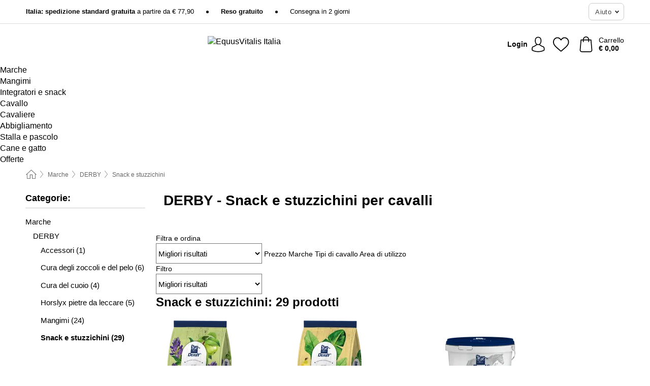

--- FILE ---
content_type: text/html; charset=UTF-8
request_url: https://www.equusvitalis.it/derby/derby-snack-e-stuzzichini-per-cavalli
body_size: 32947
content:
 <!DOCTYPE html> <html class="no-js" lang="it">                     <head> <script>
        window.shopCode = "equusvitalis_it";
        window.serverLanguage = "it";
        window.ajaxPrefix = "/ajax/";
        window.urlPrefix = "";
    </script> <link rel="preconnect" href="//eq.nice-cdn.com">      <style>.container,.container--nospace{max-width:75.625rem}.container,.container--fluid,.container--nospace{display:flex;flex-direction:row;flex-wrap:wrap;margin:0 auto;width:100%}html{box-sizing:border-box;color:#222;font-size:1em;line-height:1.4;min-height:100%;-webkit-text-size-adjust:100%;--sl-scroll-lock-gutter:auto!important}::-moz-selection{background:#b3d4fc;text-shadow:none}::selection{background:#b3d4fc;text-shadow:none}audio,canvas,iframe,img,svg,video{vertical-align:middle}fieldset{border:0;margin:0;padding:0}textarea{-webkit-appearance:none;font-family:inherit;resize:vertical}.hidden{display:none!important;visibility:hidden}.visuallyhidden{border:0;clip:rect(0 0 0 0);height:1px;margin:-1px;overflow:hidden;padding:0;position:absolute;width:1px}.visuallyhidden.focusable:active,.visuallyhidden.focusable:focus{clip:auto;height:auto;margin:0;overflow:visible;position:static;width:auto}.invisible{visibility:hidden}.clearfix:after{clear:both;content:"";display:table}abbr,address,article,aside,audio,b,blockquote,body,body div,caption,cite,code,dd,del,details,dfn,dl,dt,em,fieldset,figure,footer,form,h1,h2,h3,h4,h5,h6,header,html,i,iframe,img,ins,kbd,label,legend,li,mark,menu,nav,object,ol,p,pre,q,samp,section,small,span,strong,sub,summary,sup,table,tbody,td,tfoot,th,thead,time,tr,ul,var,video{background:transparent;border:0;font-size:100%;font-weight:inherit;margin:0;padding:0;vertical-align:baseline}article,aside,details,figure,footer,header,nav,section,summary{display:block}*,:after,:before{box-sizing:border-box}embed,img,object{max-width:100%}ul{list-style:none}input[type=number]::-webkit-inner-spin-button,input[type=number]::-webkit-outer-spin-button{-webkit-appearance:none;margin:0}input[type=number]{-moz-appearance:textfield}sub,sup{font-size:75%;line-height:0;position:relative;vertical-align:baseline}sup{top:-.5em}sub{bottom:-.25em}input{line-height:normal}select{background:#fff;height:2.5rem}button{cursor:pointer;margin:0}.link{text-decoration:underline}.force-lazy{transform:translateY(6250rem)}.headline{font-size:1.75rem}.note{font-size:90%}.f-radio__button{align-items:center;border:.125rem solid #bebebe;border-radius:.625rem;color:#bebebe;cursor:pointer;display:flex;flex-grow:1;justify-content:center;margin:0 auto;padding:.9375rem .625rem}.f-radio:checked+.f-radio__button{background:#fff;border:.125rem solid #ce7700;box-shadow:0 0 0 1px #ce7700;color:#000}.h-search__field.f-field--clearable{padding-right:1.875rem}.f-field--clearable__btn{background:transparent;border:none;bottom:0;height:2.75rem;opacity:0;padding:0;position:absolute;right:.5625rem;top:0;transition:opacity .1s ease-out;visibility:hidden;width:2.25rem}.f-field--clearable__btn:focus{outline:none}.f-field--clearable__btn:hover{opacity:1}.f-filledin~.f-field--clearable__btn{opacity:.6;visibility:visible}.f-field--clearable--btn-spacing{right:2.75rem}body{font-family:Helvetica,Helvetica Neue,helvetica,arial,sans-serif,Apple Color Emoji,Segoe UI Emoji,Segoe UI Symbol;font-weight:400;overflow-x:hidden;width:100%;-webkit-font-smoothing:antialiased}a,body{color:#000}a{text-decoration:none}a:hover{color:#ce7700}a:active,a:hover{outline:0}input,select{font-family:Helvetica,Helvetica Neue,helvetica,arial,sans-serif,Apple Color Emoji,Segoe UI Emoji,Segoe UI Symbol;font-size:.9375rem}.hr{background:#ddd;height:1px;margin:1.5em 0;overflow:hidden}.link>a:after{content:" ›"}.small{font-size:.85rem;line-height:1.3}.smaller{font-size:.75rem;line-height:1.3}strong{font-weight:700}h1,h2,h3,h4,h5,h6{font-family:Helvetica,Helvetica Neue,helvetica,arial,sans-serif,Apple Color Emoji,Segoe UI Emoji,Segoe UI Symbol;font-weight:700;line-height:1.3}img{height:auto}.text-right{text-align:right}.text-center{text-align:center}.state-green{color:#007a22}.state-orange{color:#cc4d00}.state-red{color:#cd0000}.state-yellow{color:#ff8b00}.select-styled{display:inline-block;margin-right:.3125rem;position:relative}.select-styled select{-webkit-appearance:none;-moz-appearance:none;background:url(//eq.nice-cdn.com/library/images/frontend/icons/selectbox-arrow.svg) 100% no-repeat #fff;background-size:2.1875rem 1.875rem;border:1px solid #bbb;border-radius:.1875rem;color:#333;cursor:pointer;display:inline-block;font-size:1rem;min-height:2.5rem;padding:0 2.5rem 0 .625rem;width:100%}.select-styled select:hover{border:1px solid #333}.select-styled select:focus{border:1px solid #4c6d44;box-shadow:0 0 0 .1875rem #e8e8e8;outline:none}.select-styled select:-moz-focusring{color:transparent;text-shadow:0 0 0 #333}.select-styled select::-ms-expand{display:none}.select-styled:hover select:after{display:none}.section__title{font-size:.9rem;font-weight:400;letter-spacing:.1em;margin-bottom:2rem;margin-left:.5rem;margin-right:.5rem;overflow:hidden;text-align:center;text-transform:uppercase;width:calc(100% - 1rem)}.section__title:after,.section__title:before{background-color:#ccc;content:"";display:inline-block;height:1px;margin-bottom:.3rem;position:relative;width:50%}.section__title:before{margin-left:-50%;right:1rem}.section__title:after{left:1rem;margin-right:-50%}.featured-products>.section__title,.subcategory-index-wrap>.section__title{font-size:1rem;font-weight:700;letter-spacing:.015rem;margin-bottom:1.5rem;text-align:left;text-transform:none}.subcategory-index-wrap>.section__title{margin-bottom:1rem}.featured-products>.section__title:after,.featured-products>.section__title:before,.subcategory-index-wrap>.section__title:after,.subcategory-index-wrap>.section__title:before{display:none}.featured-products.boughttogether>.section__title{font-size:1.1rem;margin-left:0;margin-right:0}.section__title--multiline{border-top:1px solid #ccc;margin-bottom:1em;margin-left:.5rem;margin-right:.5rem;text-align:center;width:calc(100% - 1rem)}.section__title--multiline a{background:#fff;display:inline-block;font-size:1.4rem;font-style:normal;font-weight:400;letter-spacing:.125rem;margin:auto;padding:0 1em;position:relative;text-transform:uppercase;top:-.7em}.section__title--multiline .note{color:#666;display:block;font-size:.6em;letter-spacing:0;margin-top:.1em;text-align:center;text-transform:none}.content h1,.login__headline{font-size:1.625rem;font-weight:700;line-height:1.25}.content h2.subtitle{line-height:1.5}.popup .content h1{font-size:1.625rem;line-height:1.25;overflow:hidden;padding-right:3.4375rem;text-overflow:ellipsis}.content>h1{margin-bottom:1rem}h2{font-size:1.375rem;line-height:1.4}.error__title{font-size:1.1875rem}.is-hidden{display:none!important}.svgsprite{display:inline-block;fill:currentcolor}.rotate180{transform:rotate(180deg)}.startpage .main--fullsize{margin:0;max-width:none;padding-top:0}.main-bg{background:#fff;width:100%}.main,.main--fullsize{font-size:.9em;margin:0 auto;max-width:75.625rem;padding:.5rem 0 2.5rem}.main.checkout{border-left:0;border-right:0;margin:0 auto;max-width:67.5rem;padding:.9375rem 0}.category .main,.cms .main,.customer .main,.search .main{display:flex;flex-direction:row;flex-wrap:wrap;font-size:.9em;margin:0 auto;max-width:75.625rem;width:100%}.sidebar-wrap{background:#f8f8f8;background:#fff;box-shadow:0 .125rem 1.5rem rgba(0,0,0,.2);height:100%;left:-22.5rem;margin:0;margin-bottom:1em!important;max-width:20rem;overflow-y:scroll;padding:0;position:fixed;top:0;transform:translateZ(0);transition:transform .2s ease-out;width:100%;width:85%;z-index:5000}.category .sidebar-wrap,.search .sidebar-wrap{order:-1}.content{font-size:1rem;margin:0 auto 1.2em;padding:0 1rem;position:relative;width:100%}.content--list-page{margin:0 auto 2rem;position:relative;width:100%}.content--fullsize{margin:0 auto;position:relative;width:100%}.content--fullsize.error{padding-left:.5rem;padding-right:.5rem;width:100%}.content--fullsize.wishlist{max-width:52.5rem;padding-left:1.25rem;padding-right:1.25rem}.flexPair{display:flex;flex-wrap:wrap;margin:0 -.5rem}.flexPair--small{margin:0 -.25rem}.flexPair__item,.flexPair__item--async{display:flex;flex-grow:1;margin-bottom:.5rem;min-width:50%;padding:0 .5rem}.flexPair__item--async{min-width:0}.flexPair__item--small{padding:0 .25rem}.btn,.button{align-items:center;background-color:#fff;border:1px solid #444;border-radius:.4375rem;color:#444;display:inline-flex;flex-wrap:wrap;font-family:Helvetica,Helvetica Neue,helvetica,arial,sans-serif,Apple Color Emoji,Segoe UI Emoji,Segoe UI Symbol;font-size:1.0625rem;font-weight:400;hyphenate-character:unset;hyphens:none;justify-content:center;letter-spacing:.025em;line-height:1.2;min-height:3rem;padding:.3125rem 1.125rem;position:relative;text-align:center;text-decoration:none;text-transform:none;transition-duration:.15s;transition-property:background,border-color,box-shadow,color;transition-timing-function:ease-in-out;vertical-align:middle}.btn:hover,.button:hover{background-color:#f8f8f8;border:1px solid #000;box-shadow:0 0 0 1px #000;color:#000}.btn:focus,.button:focus{box-shadow:0 0 0 1px #444,0 0 0 .1875rem #fff,0 0 0 .3125rem #aaa;outline:none}.btn--primary,.btn--primary[disabled]:hover,.btn-primary,.btn-primary[disabled]:hover,.button.primary,.button.primary[disabled]:hover{background-color:#ce7700;border:0;color:#fff;font-weight:700}.btn--primary:not([disabled]):hover,.btn-primary:not([disabled]):hover,.button.primary:not([disabled]):hover{background-color:#ba6b00;border:0;box-shadow:none;color:#fff}.btn--primary:focus,.btn-primary:focus,.button.primary:focus{box-shadow:0 0 0 .125rem #fff,0 0 0 .25rem #ce7700;outline:none}.btn--secondary,.btn-secondary{background-color:#ce7700;border:0;color:#fff;font-weight:700}.btn--secondary:not([disabled]):hover,.btn-secondary:not([disabled]):hover{background-color:#ba6b00;border:0;box-shadow:none;color:#fff}.btn--secondary:focus,.btn-secondary:focus,.button.secondary:focus{box-shadow:0 0 0 .125rem #fff,0 0 0 .25rem #ce7700;outline:none}.btn[disabled],.button[disabled]{box-shadow:none;cursor:not-allowed;opacity:.5}.btn--arrow,.btn--next{font-size:1.125rem;justify-content:flex-start;padding-left:1rem;padding-right:4rem}.btn--arrow:after,.btn--next:after{background-size:1.5625rem .625rem;bottom:0;content:"";display:block;height:.625rem;margin:auto;position:absolute;right:1.5rem;top:0;transform:translateZ(0);transition:all .2s ease-in-out;width:1.5625rem}.btn--arrow:after,.btn--arrow:hover:after,.btn--next:after,.btn--next:hover:after{background-image:url("data:image/svg+xml;charset=utf-8,%3Csvg xmlns='http://www.w3.org/2000/svg' viewBox='0 0 25 10'%3E%3Cpath fill='%23fff' d='M24.797 4.522 20.37.198a.704.704 0 0 0-.979 0 .664.664 0 0 0 0 .955l3.248 3.171H.692A.684.684 0 0 0 0 5c0 .373.31.676.692.676h21.946l-3.247 3.17a.664.664 0 0 0 0 .956.7.7 0 0 0 .489.198.7.7 0 0 0 .49-.198l4.427-4.324a.664.664 0 0 0 0-.956'/%3E%3C/svg%3E")}.btn--arrow:hover:after,.btn--next:hover:after{transform:translate3d(.375rem,0,0)}.btn--animatedAddToCart{background:#ce7700;border-color:#ce7700;color:#fff;overflow:hidden;padding:0;width:100%}.btn--animatedAddToCart:hover{background:#ba6b00;border-color:#ba6b00;box-shadow:none;color:#fff}.btn--animatedAddToCart .t{transform:translateZ(0);transition:transform,.3s;width:100%}.added.btn--animatedAddToCart .t{transform:translate3d(-100%,0,0);transition-duration:0s;transition-property:transform}.btn--animatedAddToCart svg{bottom:0;left:0;margin:auto;opacity:0;position:absolute;right:0;top:0;transform:rotate(-5deg);transition:all .6s;width:1.25rem}.added.btn--animatedAddToCart svg{opacity:1}.checkmarkstroke{fill:none;stroke-width:0}.added .checkmarkstroke{fill:none;stroke:#fff;stroke-width:40;stroke-linecap:round;stroke-linejoin:round;stroke-miterlimit:10;stroke-dashoffset:320;animation:dash .3s ease-out forwards}@keyframes dash{0%{stroke-dashoffset:320}to{stroke-dashoffset:0}}.bundle__total .add-to-basket,.checkout-btn,.qty-wrap>.add-to-basket{font-size:1rem}.add-to-basket svg,.add-to-basket:hover svg{fill:#fff;transition-duration:.15s;transition-property:fill;transition-timing-function:ease-in-out}.submit>.btn-default{font-size:.9375rem;font-weight:400}.with-arrow{justify-content:flex-start;padding:.5rem 1.5rem .5rem 1rem}.with-arrow:after{border-color:#444;border-style:solid;border-width:.125rem .125rem 0 0;bottom:0;content:"";display:block;height:.5625rem;margin:auto;position:absolute;right:1rem;top:0;transform:rotate(45deg);transition-duration:.15s;transition-property:background,border-color,box-shadow,color;transition-timing-function:ease-in-out;width:.5625rem}.with-arrow:hover:after{border-color:#000}.btn--primary.with-arrow:after,.btn-primary.with-arrow:after{border-color:#fff;transition-duration:.15s;transition-property:background,border-color,box-shadow,color;transition-timing-function:ease-in-out}.btn--primary.with-arrow:hover:after,.btn--secondary.with-arrow:after,.btn--secondary.with-arrow:hover:after,.btn-primary.with-arrow:hover:after,.btn-secondary.with-arrow:after,.btn-secondary.with-arrow:hover:after{border-color:#fff}.qty-wrap .add-to-basket{padding-left:.5rem;padding-right:.5rem}.product-buy-box .add-to-basket.full{width:100%}.add-to-basket .se2ff5f3b25edd90d5f55efc00c718b98{margin-right:.125rem;position:relative;fill:#fff;color:#fff;height:1rem;top:-1px}.btn-group-secondary{display:flex}.btn-group-secondary a,.btn-group-secondary button{background-color:#fff;border:1px solid #ce7700;border-right:none;color:#ce7700;padding:.625rem 1rem}.btn-group-secondary a.active,.btn-group-secondary a:hover,.btn-group-secondary button.active,.btn-group-secondary button:hover{background-color:#ce7700;color:#fff}.btn-group-secondary a:first-of-type,.btn-group-secondary button:first-of-type{border-bottom-left-radius:.1875rem;border-top-left-radius:.1875rem}.btn-group-secondary a:last-of-type,.btn-group-secondary button:last-of-type{border-bottom-right-radius:.1875rem;border-right:1px solid #ce7700;border-top-right-radius:.1875rem}.btn--full{width:100%!important}.btn--wide{min-width:100%}.btn--small,.btn-small{font-size:.9375rem;min-height:2.5rem}.btn--tiny{font-size:.875rem;min-height:2.25rem}.btn--edit{background-color:#eee;border-color:#eee;border-radius:.4375rem;border-radius:7px;color:#505050;font-size:.8125rem;font-size:13px;line-height:1.2;min-height:2.0625rem;min-height:33px;padding:2px 16px}.btn--edit:hover{background-color:#dcdcdc;border-color:#dcdcdc;box-shadow:none;color:#505050}.btn--dropdown{padding:.25rem 1.5rem .25rem .75rem;position:relative}.btn--dropdown:after{border-bottom:.125rem solid #333;border-right:.125rem solid #333;bottom:0;content:"";height:.375rem;margin:auto;position:absolute;right:.625rem;top:-.1875rem;transform:rotate(45deg);width:.375rem}.btn--close{-webkit-appearance:none;-moz-appearance:none;appearance:none;background:transparent;border:0;border-radius:50%;cursor:pointer;display:block;height:2.5rem;outline:none;overflow:hidden;position:relative;width:2.5rem}.btn--close:before{background:hsla(0,0%,100%,.35);border:0;border-radius:50%;bottom:0;content:"";left:0;opacity:0;position:absolute;right:0;top:0;transform:scale(0);transition:opacity .2s ease-out,transform .2s ease-out}.btn--close:hover:before{opacity:1;transform:scale(1)}.btn--close:after{align-items:center;bottom:0;color:#888;content:"✕";display:flex;font-size:1.0625rem;justify-content:center;left:0;margin:auto;position:absolute;right:0;top:0;z-index:2}.btn--close:hover:after{color:#999}.dropdown{height:0;opacity:0;overflow:hidden;position:absolute;transition:opacity .15s ease-in-out;visibility:hidden;z-index:1800}.header{position:relative}.h-content{align-items:stretch;display:flex;flex-wrap:wrap;justify-content:space-between;margin:auto;max-width:75.625rem;padding:0 0 .5rem}.h-serviceBar{display:none}.h-usps{flex:1 1 auto;flex-wrap:wrap;font-size:.75rem;height:2.0625rem;justify-content:flex-start;overflow:hidden}.h-usps,.h-usps__item{align-items:center;display:flex;padding:0 .5rem}.h-usps__item{height:100%;margin-right:.5rem;position:relative;white-space:nowrap}.h-usps__item:not(:first-child):before{background:#000;border-radius:50%;content:"";height:.3125rem;margin-right:1.5rem;position:relative;width:.3125rem}.h-usps__link,.h-usps__title{color:#000;text-decoration:none}.h-usps__link:hover{color:#000;text-decoration:underline}.h-services{align-items:center;display:flex;flex:0 0 auto;justify-content:flex-end;padding:0 .5rem}.h-service{flex-shrink:0;padding:0 .5rem}.h-service__btn{border:1px solid #ccc;box-shadow:none;font-family:Helvetica,Helvetica Neue,helvetica,arial,sans-serif,Apple Color Emoji,Segoe UI Emoji,Segoe UI Symbol;font-size:.8125rem;min-height:2.125rem}.h-service__btn:focus,.h-service__btn:hover{background:#f4f4f4;border:1px solid #bbb;box-shadow:none}.h-hotline{font-size:.6875rem;line-height:1.2;margin-left:.5rem;padding-left:1.25rem;position:relative}.h-hotline__image{left:0;margin-top:-.375rem;position:absolute;top:50%}.h-hotline__imagePath{fill:#333}.h-hotline__label--inline{font-size:.8125rem;line-height:1.4}.h-hotline__link{color:#000;display:block;font-size:.8125rem;font-weight:700;text-decoration:none;white-space:nowrap}.h-hotline__link:hover{color:#000}.h-hotline__link--inline{display:inline;line-height:1.125rem}.h-hotline__times{color:rgba(0,0,0,.8);font-size:.6875rem}.h-shoppingWorld{display:none}.h-shoppingWorld__icon{height:1.5rem;width:auto}.h-logo{align-items:center;display:flex;flex:0 0 auto;margin-left:0;order:1;padding:.25rem 0 .25rem .75rem;position:relative}.h-logo__image{display:block;height:auto;margin:auto;width:8.125rem}.h-tools{align-items:center;display:flex;flex:0 1 auto;line-height:1.2;order:2}.h-tools__item{height:100%}.h-tools__item--account{position:static}.h-tools__link{align-items:center;color:#000;display:flex;font-size:.75rem;height:100%;justify-content:center;min-height:3rem;min-width:2.625rem;padding:0 .25rem;position:relative;text-decoration:none;white-space:nowrap}.h-tools__item:last-child .h-tools__link{min-width:3.25rem;padding:0 .75rem 0 0}.h-tools__link:hover{color:#000}.h-tools__link:hover .h-tools__icon{transform:scale(1.1)}.h-tools__icon__wrap{position:relative}.h-tools__icon{display:block;transition:transform .1s ease-out}.h-tools__icon--account{height:1.9375rem;width:1.625rem}.h-tools__icon--wishlist{height:1.8125rem;width:2rem}.h-tools__icon--minicart{height:2rem;width:1.625rem}.h-tools__iconPath,a:hover .h-tools__iconPath{fill:#000}.h-tools__icon__cartQuantity{align-items:center;background:#ce7700;border:.125rem solid #fff;border-radius:1rem;bottom:.9375rem;color:#fff;display:flex;font-family:Arial,sans-serif;font-size:.75rem;height:1.5rem;justify-content:center;min-width:1.5rem;padding:0 .2rem;position:absolute;right:-.625rem;text-align:center;width:auto}.h-tools__text{display:block;max-width:5rem;overflow:hidden;text-overflow:ellipsis;vertical-align:middle;white-space:nowrap}.h-tools__text--account,.h-tools__text--minicart{display:none}.h-tools__text b{display:block;font-weight:700;overflow:hidden;text-overflow:ellipsis;white-space:nowrap}.breadcrumbs{align-items:center;background:transparent;display:flex;font-size:.75rem;margin:0 auto;max-width:75.625rem;overflow:hidden;padding:.5rem 1rem;width:100%}.breadcrumbs li{display:none;line-height:1.4rem;overflow:hidden;text-overflow:ellipsis;white-space:nowrap}.breadcrumbs>.back__to__home,.breadcrumbs>li:nth-of-type(2){display:inline-block;flex:0 0 auto}.breadcrumbs>li:last-of-type,.category .breadcrumbs>li:nth-last-of-type(2):not(:first-of-type),.product .breadcrumbs>li:nth-last-of-type(2):not(:first-of-type){display:inline-block;flex:1 1 auto}.category .breadcrumbs>li:last-of-type:not(:nth-of-type(2)),.product .breadcrumbs>li:last-of-type:not(:nth-of-type(2)){display:none}.breadcrumbs>li:nth-of-type(n+2):before{background-image:url("[data-uri]");background-repeat:no-repeat;background-size:.375rem .875rem;content:" ";display:inline-block;height:1.125rem;line-height:1;margin:0 .4375rem;opacity:.5;position:relative;vertical-align:middle;width:.5rem}.breadcrumbs a{color:#666}.breadcrumbs a:hover{color:#333;text-decoration:underline}.breadcrumbs .back__to__home a{background-image:url("[data-uri]");background-repeat:no-repeat;background-size:1.3125rem 1.125rem;display:block;height:1.25rem;opacity:.6;text-indent:-624.9375rem;width:1.3125rem}.breadcrumbs .back__to__home a:hover{opacity:.8}.sidebar{background:none;border-bottom:1px solid #ccc;padding:0}.sidebar-wrap.mobile-below{background:none;box-shadow:none;margin-bottom:1rem;max-width:100%;overflow:auto;padding:0 .75rem;position:static;width:100%;z-index:0}.sidebar-wrap.mobile-below .sidebar-list>li{margin-bottom:0}.sidebar-wrap.sb-expanded{transform:translate3d(22.5rem,0,0)}.sidebar-headline{color:#666;font-size:1.125rem;font-weight:400;margin-bottom:1.6rem;padding:1rem}.sidebar-close{cursor:pointer;display:block;position:absolute;right:0;top:.3125rem}.sidebar-close:after{color:#666;content:"✕";display:block;font-family:Arial,sans-serif;font-size:1.25rem;height:2.5rem;line-height:2.375rem;text-align:center;vertical-align:middle;width:2.5rem}.sidebarlogo{display:none}.sidebarlogo img{max-height:4.375rem;width:auto}.refine-results{display:none}.sidebar-nav-panel{overflow:hidden}.no-js .sidebar-nav-panel{display:none}.no-js .sidebar-nav-panel.shop-categories{display:inherit}.sidebar-nav-panel:last-child{border-bottom:1px solid #ccc}.sidebar-title{background:#f2f2f2;border-top:1px solid #ccc;color:#000;display:block;font-size:1.125rem;font-weight:700;margin:0;padding:.75rem 1.5625rem .75rem .9375rem;position:relative}.mobile-below .sidebar-title{border:1px solid #ddd}.expandable .sidebar-title{cursor:pointer}.expandable .sidebar-title:after{border-bottom:1px solid #333;border-right:1px solid #333;content:"";display:block;height:.5rem;position:absolute;right:.9375rem;top:1rem;transform:rotate(45deg);width:.5rem}.expanded .sidebar-title{border-bottom:1px solid #ccc}.expandable.expanded .sidebar-title:after{top:1.25rem;transform:rotate(-135deg)}.sidebar-content{overflow:hidden}.expandable .sidebar-content{max-height:0}.expandable.expanded .sidebar-content{max-height:312.5rem}.sidebar-content::-webkit-scrollbar{-webkit-appearance:none;width:.6875rem}.sidebar-content::-webkit-scrollbar-track{background-color:#e2e2e2;border-radius:.125rem}.sidebar-content::-webkit-scrollbar-thumb{background-color:#b5b5b5;border-radius:.125rem}.sidebar-content::-webkit-scrollbar-thumb:hover{background-color:#999}.sidebar-content.filter-price{overflow-y:visible;padding:0 1rem}.no-js .sidebar-nav-panel.expandable.price{display:none}.sidebar-list{padding:.625rem .9375rem}.sidebar-list.categories{margin:.5em 0 1.5em}.sidebar-list li{color:#000;cursor:pointer;display:block;font-size:1rem;font-weight:400;line-height:1.4;list-style-type:none;padding-bottom:.7em;padding-top:.7em;position:relative;vertical-align:middle}.sidebar-list a{display:block}.sidebar-list li[data-filter]:hover,.sidebar-list>li a:hover{background:transparent;color:#000;text-decoration:underline}.nr{color:#666;font-size:.8125rem;font-weight:400}.sidebar-list>li li>a{padding-left:1em}.sidebar-list>li li li>a{padding-left:2em}.sidebar-list>li li li li>a{padding-left:3em}.sidebar-list .active>a{color:#000;font-weight:700}.multi-select .filter__item{display:block;padding-left:1.75rem}.multi-select .filter__item--hasLink{padding-left:0}.multi-select .filter__item--hasLink a{padding-left:1.75rem}.filter__item.active{font-weight:700}.sidebar-list.multi-select .filter__item:before{background:#fff;border:1px solid #999;border-radius:.125rem;content:"";display:block;height:1.25rem;left:0;position:absolute;top:.7em;width:1.25rem;z-index:-1}.multi-select .filter__item.active:before{background:#857c72;border:1px solid #857c72}.multi-select .filter__item.active:after{border-bottom:.125rem solid #fff;border-right:.125rem solid #fff;content:"";display:block;height:.6875rem;left:.4375rem;position:absolute;top:.5625rem;top:.8125rem;transform:rotate(35deg);width:.375rem;z-index:5}.category-rating-summary{display:none}.category-header{margin-bottom:1.5rem;padding:0 1rem;width:100%}.category-header>h1{font-size:1.5rem;font-weight:700;line-height:1.2;margin:0;text-align:left}.category-header>h2{color:#666;font-size:1.125rem;font-weight:400;line-height:1.4;margin-top:.1rem;text-align:left}.cat_header-txt-wrapper{margin-top:1rem}.cat_header-txt{font-size:1rem;line-height:1.5;width:100%}.cat_header-txt h2,.cat_header-txt h3,.cat_header-txt h4,.cat_header-txt h5,.cat_header-txt h6{margin-bottom:.5rem}.cat_header-txt ol,.cat_header-txt p,.cat_header-txt ul{margin-top:1rem}.cat_header-txt a{color:#4c6d44;text-decoration:underline}.cat_header-txt a:hover{color:#ce7700;text-decoration:none}.cat_header-txt ul>li{list-style:disc;margin-left:1.2rem}.category-header.image-banner>.teaser{margin:0 0 .9375rem}.category-header.image-banner .teaser__img{height:auto;width:100%}.category-header.image-banner>h1,.category-header.image-banner>h2,.category-header.image-banner>p{text-align:center}.page-turn{align-items:center;border-top:1px solid #ddd;display:flex;flex-wrap:wrap;justify-content:flex-start;padding-top:1.25rem;position:relative}.catalog-navbar.catalog-pagination{margin-bottom:1rem}.catalog-pagination>.page-turn,.page-turn.bottom{display:block}.catalog-settings{margin-top:2rem;width:100%}.hide-display-options .catalog-settings{margin-top:2rem}.category-header+.catalog-settings{margin-top:2.5rem}.category-header+.hide-display-options{margin-top:0}.catalog-navbar{margin-bottom:2rem;padding:0 1rem}.catalog-navbar.placeholder{height:0;overflow:hidden}.catalog-settings .page-turn{align-items:center;border-bottom:1px solid #ddd;display:flex;flex-flow:row wrap;gap:.5rem;justify-content:space-between;padding-bottom:.75rem;width:100%}.show-filters{align-items:center;-webkit-appearance:none;-moz-appearance:none;appearance:none;background-color:#fff;border:1px solid #666;border-radius:.375rem;color:#000;cursor:pointer;display:flex;font-size:.9375rem;gap:.375rem;height:2.5rem;justify-content:center;order:1;padding:.25rem .5rem;width:100%}.show-filters svg{width:1.125rem}.show-filters:focus{background-color:#fff}.item-count{display:block;font-size:1rem;font-weight:700;margin-bottom:.5rem;overflow:hidden;text-overflow:ellipsis;white-space:nowrap;width:100%}.hide-display-options .item-count{align-self:center}.catalog-sort-order{align-items:center;display:flex;flex:1;justify-content:flex-start;margin:0 -.5rem;order:2;text-align:center}.catalog-sort-order .f-item{flex:1 1 auto;margin:0;max-width:20rem}.catalog-sort-order .f-label{padding-top:.125rem}.catalog-hasFilter .catalog-sort-order{justify-content:center}.hide-display-options .catalog-sort-order{flex:1 0 100%;justify-content:flex-end}.catalog-display-options{align-items:center;align-self:center;display:flex;flex:0 1 auto;height:2rem;order:3}.catalog-display-options>div:first-child{border-right:1px solid #ccc}.toggle-view{align-items:center;-webkit-appearance:none;-moz-appearance:none;appearance:none;background:none;border:0;cursor:pointer;display:flex;height:2rem;justify-content:center;width:2rem}.toggle-view>svg{fill:#888;vertical-align:middle}.toggle-view.active>svg,.toggle-view:hover>svg{fill:#585045}.toggle-view--grid svg,.toggle-view--list svg{height:1rem;width:1.1875rem}.no-js .catalog-display-options,.no-js .catalog-sort-order{display:none}.category .banner__title{font-size:1.05rem}.filter-list{align-items:flex-start;display:flex;font-size:.875rem;gap:.5rem;margin-top:.625rem;order:4;width:100%}.filter-list p{line-height:1.1;padding-top:.5rem}.filter-list>ul{display:flex;flex-flow:row wrap;gap:.5rem}.filter-list a{background:#eee;border-radius:.375rem;color:#333;display:block;line-height:1.1;padding:.5rem .625rem;vertical-align:middle}.filter-list a:hover{background:#ddd;color:#000}.clear-filter:before,.filter-list a:before{content:"✕";display:inline-block;font-family:Apple Color Emoji,Segoe UI Emoji,NotoColorEmoji,Segoe UI Symbol,Android Emoji,EmojiSymbols,sans-serif;font-size:.9375rem;font-weight:400;margin-right:.375rem;text-align:center;vertical-align:bottom}.clear-filter:before{vertical-align:baseline}.featured-products{margin:2em 0 0;padding:0 0 2.5em}.featured-products.favorites{display:flex;flex-direction:row;flex-wrap:wrap;margin:2rem 0 3rem;max-width:75.625rem;padding-bottom:0;width:100%}.featured-products.favorites .product-v2{margin-bottom:0}.featured-products.favorites .product-v2:nth-of-type(3n){display:none}.category-index-wrap>.title,.featured-products>.title{border-top:1px solid #ddd;margin:1em 0 .5rem;text-align:center}.category-index-wrap>.title>strong,.featured-products>.title>strong{background:#fff;display:inline-block;font-size:.9375rem;font-weight:400;line-height:1;padding:0 1em;position:relative;top:-.7em}.product-color-swatches{display:flex;height:1.5rem;margin-top:.3125rem;padding:1px 0 0 1px}.product-color-swatches>.color{background:#fff;border:.125rem solid #fff;border-radius:50%;box-shadow:1px 1px .1875rem rgba(0,0,0,.2);display:inline-block;flex:0 0 auto;height:1.25rem;margin-right:.1875rem;padding:.125rem;vertical-align:middle;width:1.25rem}.product-color-swatches>.color--active{box-shadow:0 0 .125rem #000}.product-color-swatches>.color>span{border-radius:50%;display:block;height:.875rem;width:.875rem}.more-colors{color:#666;display:inline-block;font-size:.75rem;letter-spacing:-.002rem;line-height:1.25rem;margin-left:.1875rem;overflow:hidden;text-overflow:ellipsis;vertical-align:middle;white-space:nowrap}.lp-subcatIndex{margin:2rem auto}.lp-subcatIndex__heading{font-size:1rem;font-weight:700;margin-bottom:.5rem;padding:0 .5rem}.lp-subcatIndex__scrollWrap::-webkit-scrollbar{display:none}.lp-subcatIndex__list{display:flex;flex-flow:row wrap;width:100%}.lp-subcatIndex--buttons .lp-subcatIndex__list{padding:.125rem .25rem}.lp-subcatIndex__item{flex:0 0 auto;text-align:center}.lp-subcatIndex--images .lp-subcatIndex__item{margin-bottom:1rem;padding:0 .5rem;width:50%}.lp-subcatIndex--buttons .lp-subcatIndex__item{margin-bottom:.5rem;padding:0 .25rem}.lp-subcatIndex__link{display:block;font-size:.875rem;hyphens:auto;overflow:hidden;position:relative;text-align:center}.lp-subcatIndex__link,.lp-subcatIndex__link:hover{color:#000;text-decoration:none}.lp-subcatIndex--buttons .lp-subcatIndex__link{align-items:center;border:1px solid #aaa;border-radius:.5rem;display:flex;height:3rem;padding:.5rem 1rem}.lp-subcatIndex--buttons .lp-subcatIndex__link:focus,.lp-subcatIndex--buttons .lp-subcatIndex__link:hover{border:1px solid #666;box-shadow:0 0 0 1px #666}.lp-subcatIndex__imgWrap{border-radius:50%;display:block;height:100%;margin:0 auto .5rem;overflow:hidden;padding-top:calc(100% - .125rem);position:relative;width:100%}.lp-subcatIndex__img{border:0;height:100%;left:0;-o-object-fit:cover;object-fit:cover;position:absolute;top:0;width:100%}.lp-subcatIndex__img--placeholder{background:#eee}.brandSearchWrapper{height:4rem;margin:0 0 1rem;padding:0 1rem 1rem}.alphabeticIndex{margin-bottom:1.5rem;padding:0 1rem;position:relative}.cms .alphabeticIndex{padding:0}.alphabeticIndex:after{background-image:linear-gradient(90deg,hsla(0,0%,100%,0),#fff);bottom:0;content:"";display:block;pointer-events:none;position:absolute;right:0;top:0;width:2rem}.alphabeticIndex__list{background:#fff;display:flex;gap:.5rem;justify-content:flex-start;overflow-x:scroll;padding-bottom:.75rem;position:relative;overflow-scrolling:touch;-ms-overflow-style:-ms-autohiding-scrollbar;scrollbar-width:auto}.alphabeticIndex__item{font-size:1.1em;font-weight:700;text-align:center;width:2.25rem}.alphabeticIndex__item--linebreak{display:none}.alphabeticIndex__link{background:#f3f3f3;border-radius:.3125rem;color:#333;display:block;height:2.25rem;line-height:2.25rem;transition:all .1s ease-in-out;width:2.25rem}.alphabeticIndex__link:hover{background-color:#ce7700;border:none;box-shadow:none;color:#fff;transition:all .1s ease-in-out}.alphabetic-wrapper{padding-left:.5rem;padding-right:.5rem;padding-top:2.5rem;width:100%}.alphabetic-wrapper:first-of-type{padding-top:0}.alphabetic-index-char{color:#4c6d44;font-size:2em;font-weight:700;line-height:1;margin-bottom:.4em}.alphabetic-index-list{-moz-column-count:1;column-count:1;-moz-column-gap:0;column-gap:0;counter-reset:section;list-style-type:none}.alphabetic-index-list>li{margin-bottom:.2em;overflow:hidden;position:relative;text-overflow:ellipsis;white-space:nowrap}.alphabetic-index-list>li>a{color:#000;display:inline-block;font-size:1rem;line-height:1.2;padding:.3rem 0}.alphabetic-index-list>li>a:hover{color:#000;text-decoration:underline}.productlist-footer{border-top:1px solid #ddd;flex-direction:row;flex-wrap:wrap;margin-bottom:1rem;padding:1.25rem 1rem}.productlist-footer,.productlist-footer__info{align-items:center;display:flex;justify-content:center}.productlist-footer__info{flex:1 1 auto;flex-direction:column;padding:.5rem 0}.productlist-footer__count{font-size:1.125rem;font-weight:700;line-height:1.2}.productlist-footer__infoVAT{font-size:.8125rem;margin:.5rem 0 0;text-align:center}.productlist-footer__pagination{align-items:center;display:flex;flex:0 0 auto;flex-direction:column;justify-content:center;padding:.5rem 0}.catalog-settings>.page-turn{background:none;border-bottom:1px solid #ddd;border-top:0;padding:0 0 .75rem}.productListEmpty{align-items:center;display:flex;flex-direction:column;margin-bottom:2rem}.productListEmpty__svg{height:5.625rem;margin-bottom:1.5rem;width:100%}.productListEmpty__path{fill:#ce7700}.productListEmpty__text{font-size:1.0625rem;letter-spacing:.43px;line-height:1.2;margin-bottom:1rem;text-align:center}.productListEmpty__text:first-of-type{margin-bottom:2rem}.productListEmpty__btn{min-width:12.5rem}.spareparts{max-width:75.625rem;padding:1rem}.spareparts__headline{font-size:1.125rem;font-weight:700;line-height:1.4;margin:0 auto 1.5rem}.spareparts__linkswrap{align-items:center;display:flex;margin:0 auto 1.5rem}.spareparts__links__title{display:none}.spareparts__links{display:flex;flex-wrap:wrap}.spareparts__links .button{border-right:0}.spareparts__links li:last-of-type .button{border-right:inset}.spareparts__head{background:#fff;border:1px solid #d3d3d3;border-radius:.3125rem;box-shadow:1px 1px .875rem rgba(0,0,0,.08);margin:0 auto 2.5rem}.spareparts__imagewrap{align-items:center;border-style:solid;display:flex;height:100%;padding:2rem;width:100%}@keyframes shadowPulse{0%{box-shadow:0 0 1.25rem .3125rem #000}to{box-shadow:1px 1px .875rem rgba(0,0,0,.08)}}.shadow-pulse{animation-duration:3s;animation-iteration-count:1;animation-name:shadowPulse;animation-timing-function:linear}.spareparts__image{display:block;height:auto;margin:0 auto;max-width:100%}.spareparts__tablewrap{display:flex;flex-direction:column;justify-content:center;padding:1rem}.spareparts__table__title{display:none}.spareparts__table{border-collapse:collapse;border-spacing:0;width:100%}.spareparts__table td{padding-bottom:.8rem}.spareparts__table .index{text-align:center;white-space:nowrap}.spareparts__table .index span{align-items:center;background:#9b5a00;border-radius:50%;color:#fff;display:inline-flex;font-size:.75rem;font-weight:600;height:1.5625rem;justify-content:center;margin:0 auto;width:1.5625rem}.spareparts__table .artnr{padding-right:1rem;white-space:nowrap}.spareparts__table .arttitle a{color:#4c6d44}.spareparts__table .arttitle a:hover{color:#ce7700;text-decoration:underline}.reference-number{align-items:center;background:#9b5a00;border-radius:50%;box-shadow:1px 1px .875rem rgba(0,0,0,.08);color:#fff;display:flex;font-size:.75rem;font-weight:600;height:1.5625rem;justify-content:center;left:-.3125rem;position:absolute;top:-.75rem;width:1.5625rem}.spareparts__list{margin:0 auto}.spareparts__list__headline{font-size:1.25rem;margin-bottom:1rem}.spareparts__list .productlist{margin:0 -.9375rem;width:auto}.spareparts__list .product-v2{display:inline-block;margin-top:-2.5rem;padding-top:2.5rem;width:100%}.spareparts__list .product__imagewrap{background:#fff;border:1px solid #d3d3d3;border-radius:.3125rem;box-shadow:1px 1px .875rem rgba(0,0,0,.08);margin-bottom:1rem;padding:.3125rem}.spareparts__list .product__title{min-height:0}.spareparts__list .qty-wrap{display:flex;flex-direction:row;margin-top:.625rem}.select-styled.quantity{flex:0 0 4.6875rem;margin-bottom:.625rem}.spareparts__list .qty-wrap .quantity{margin-bottom:0}.spareparts__list .qty-wrap .quantity select{border-radius:.4375rem}.skip-links{list-style:none;margin:0;padding:0}.skip-links a{background-color:#000;color:#fff;font-weight:700;padding:.5rem;position:absolute;text-decoration:none;top:-3em}.skip-links a:focus{top:0;z-index:1000000000}.table__scrollable table,.table__wrap{display:block;overflow-x:auto;width:100%}.table__scrollable table{overflow-y:hidden}.table{border-collapse:collapse;margin-bottom:1rem;width:auto}.table.full{width:100%}.table.outerborder{border:1px solid #ccc}.table.striped tbody tr:nth-of-type(odd){background-color:rgba(0,0,0,.05)}.table td,.table th{padding:.75rem;vertical-align:top}.table th,.table.bordered tr{border-bottom:1px solid #ccc}img.right-aligned{float:right;margin:0 0 1em 1em}img.left-aligned{float:left;margin:0 1em 1em 0}.swiper-container{margin:0 auto;overflow:hidden;position:relative;z-index:1}.swiper-container-no-flexbox .swiper-slide{float:left}.swiper-wrapper{box-sizing:content-box;display:flex;transition-property:transform;z-index:1}.swiper-slide,.swiper-wrapper{height:100%;position:relative;width:100%}.swiper-slide{flex-shrink:0}.swiper-container .swiper-notification{left:0;opacity:0;pointer-events:none;position:absolute;top:0;z-index:-1000}.swiper-wp8-horizontal{touch-action:pan-y}.swiper-wp8-vertical{touch-action:pan-x}.swiper-button-next,.swiper-button-prev{background-position:50%;background-repeat:no-repeat;background-size:1.6875rem 2.75rem;cursor:pointer;height:2.75rem;margin-top:-1.375rem;position:absolute;top:50%;width:1.6875rem;z-index:10}.swiper-button-next:after,.swiper-button-prev:after{border-color:#2e2d2c;border-style:solid;border-width:1px 1px 0 0;bottom:0;content:"";display:block;height:1.375rem;left:0;margin:auto;position:absolute;right:0;top:0;transform:rotate(45deg);width:1.375rem}.swiper-button-prev:after{transform:rotate(225deg)}.swiper-button-next.swiper-button-disabled,.swiper-button-prev.swiper-button-disabled{cursor:auto;opacity:.35;pointer-events:none}.swiper-button-prev,.swiper-container-rtl .swiper-button-next{left:.625rem;right:auto}.swiper-button-next,.swiper-container-rtl .swiper-button-prev{left:auto;right:.625rem}.swiper-pagination{text-align:center;transition:.3s;z-index:10}.swiper-pagination.swiper-pagination-hidden{opacity:0}.swiper-pagination-bullet{background:#000;border-radius:100%;display:inline-block;height:.5rem;opacity:.2;width:.5rem}button.swiper-pagination-bullet{-webkit-appearance:none;-moz-appearance:none;appearance:none;border:none;box-shadow:none;margin:0;padding:0}.swiper-pagination-clickable .swiper-pagination-bullet{cursor:pointer}.swiper-pagination-bullet-active{background:#007aff;opacity:1}.swiper-lazy-preloader{animation:swiper-preloader-spin 1s steps(12) infinite;height:2.625rem;left:50%;margin-left:-1.3125rem;margin-top:-1.3125rem;position:absolute;top:50%;transform-origin:50%;width:2.625rem;z-index:10}@keyframes swiper-preloader-spin{to{transform:rotate(1turn)}}.fancybox-overlay{display:none;left:0;overflow:hidden;position:absolute;top:0;z-index:8010}.fancybox-overlay-fixed{bottom:0;position:fixed;right:0}.countdown-wrap{align-items:center;display:flex;font-size:1rem;padding:0}.countdown-label{margin-right:.5rem}.countdown-label .headline{color:#cd0000;font-size:1.1875rem}.deals__emptyContainer{align-items:center;display:flex;flex-flow:column}.deals__image{height:auto;margin-bottom:2.5rem;width:90%}.content .deals__section{color:#ce7700;font-size:1.75rem;font-weight:700;margin-bottom:1.5rem}.deals__discoverProductsText,.deals__nextDealsInfo{font-size:1.125rem;margin-bottom:.875rem}.countdown-wrap.category{align-items:center;flex-flow:column;justify-content:center;margin-bottom:2rem}.countdown-wrap.category .countdown-label{display:block;margin:0 0 1rem;text-align:center}.countdown-wrap.category .headline{font-size:2rem;font-weight:700}.countdown-wrap.category p.info{font-size:1rem;font-weight:400}.countdown,.countdown__large{color:#fff;display:flex}.countdown__large{margin-bottom:3rem}.countdown .item{line-height:1.1;padding:.3rem 0;width:2.5rem}.countdown .item,.countdown__large .item{background:#333;display:flex;flex-direction:column;justify-content:center;margin-right:1px;text-align:center}.countdown__large .item{line-height:1.15;padding:.5rem 0}.countdown .item.first,.countdown__large .item.first{border-bottom-left-radius:.375rem;border-top-left-radius:.375rem}.countdown .item.last,.countdown__large .item.last{border-bottom-right-radius:.375rem;border-top-right-radius:.375rem}.countdown .item.hidden,.countdown__large .item.hidden{display:none}.countdown .value,.countdown__large .value{display:block;font-size:1rem}.countdown .label,.countdown__large .label{display:block;font-size:.6875rem}.countdown-wrap.category .countdown .item{padding:.5rem 0;width:3.75rem}.countdown-wrap.category .countdown__large .item{display:flex;width:4rem}.countdown-wrap.category .countdown .value{font-size:1.3125rem}.countdown-wrap.category .countdown__large .value{font-size:1.5rem}.countdown-wrap.category .countdown .label{font-size:.75rem}.countdown-wrap.category .countdown__large .label{font-size:1rem}.deals__genericImageBG{fill:#ce7700}.grid-view{display:flex;flex-flow:row wrap;padding:0 .25rem}.product-v2{display:flex;flex-direction:column;font-size:.8125rem;height:auto;margin-bottom:3rem;padding-left:.5rem;padding-right:.5rem;position:relative;width:50%}.product-v2:after{clear:both;content:"";display:table}.product__imagewrap{align-items:center;display:flex;justify-content:center;margin-bottom:1.5625rem;position:relative}.product__image{aspect-ratio:1/1;display:block;margin:auto;max-height:100%;max-width:100%;-o-object-fit:contain;object-fit:contain}.product__contentwrap{display:flex;flex-direction:column;flex-grow:1;position:relative}.spareparts .product__contentwrap{flex-grow:0}.product__title{flex-grow:1;font-size:.875rem;font-weight:400;line-height:1.3;min-height:4rem}.content--list-page .product__title{hyphenate-character:auto;hyphens:auto}.product__subtitle{display:-webkit-box;-webkit-box-orient:vertical;-webkit-line-clamp:2;color:#666;font-size:100%;line-height:1.4;margin:0;overflow:hidden}.product__title h3,.product__title h4,.product__title h5{font-size:inherit;font-weight:400;margin-bottom:0}.product__brand{display:block}.product__articlenumber{color:#666;font-size:.7rem;line-height:1.5}.product__content{color:#666;display:block;font-size:.8125rem;margin-top:.15rem}.product__content--withArrow:before{background:url(//eq.nice-cdn.com/library/images/frontend/arrows/icon-arrow.svg);background-repeat:no-repeat;content:"";display:inline-block;height:.5rem;margin-right:.1875rem;width:1rem}.productVariants{align-items:baseline;display:flex;flex-direction:row}.product__features{margin-top:1rem;min-height:4.2rem}.product__features--list{color:#666;font-size:.8125rem;list-style:disc inside}.product__features--list li{line-height:1.6;list-style-type:square;margin-top:.1rem;overflow:hidden;text-overflow:ellipsis;white-space:nowrap}.product__footer{margin-top:1rem}.product__footer .price{font-size:.9375rem}.product__footer>.stockstate{font-size:.8125rem;font-weight:700}.product__footer>.stockstate--text{font-size:.9em}.product-v2 .starswrap{margin-bottom:.5rem;min-height:1.4375rem}.product-v2 .rating-count{font-size:.6875rem;overflow:hidden;text-overflow:ellipsis;white-space:nowrap}.product-v2 .pr__labels{left:.5rem;position:absolute;top:0}.pr__badges{left:.625rem;position:absolute;top:2.1875rem}.pr__badges li{display:block;margin-bottom:.625rem}.pr__badges img{display:block;width:2.8125rem}.add-to-cart-form{width:100%}.flag{background:#fff;border-radius:.25rem;display:inline-block;font-size:.75rem;font-weight:700;letter-spacing:.05em;line-height:1.1;margin-right:.375rem;padding:.25rem .5rem}.flag.bestseller{border:1px solid #cc4d00;color:#cc4d00}.flag.new{border:1px solid #007a22;color:#007a22}.flag.sale-tag{border:1px solid #cd0000;color:#cd0000}.flag.sale{background:#cd0000;border-radius:.1875rem;color:#fff;font-size:.8em;letter-spacing:0;margin-left:.25rem;padding:.3em .375rem;position:static;vertical-align:middle}.price{color:#000;font-size:.9375rem;font-weight:700}.instead-price{color:#000;font-weight:400;text-decoration:line-through!important}.reduced-price{color:#cd0000!important;font-weight:700}.main-price .reduced-price{font-size:1.1875rem}.price-saving{color:#cd0000;font-weight:700}.sup,sup{font-size:.7em;position:relative;top:-.3em}.percent-saving{background:#cd0000;border-radius:.1875rem;color:#fff;font-size:.9em;font-weight:400;line-height:1.2;padding:.125rem .3125rem;vertical-align:middle}.stars{align-items:center;direction:ltr;display:flex;unicode-bidi:bidi-override}.stars i{color:#ce7700;display:inline-block;font-family:Segoe UI Symbol,Arial,sans-serif;font-size:1.0625rem;font-style:normal;margin-right:.05em;position:relative}.stars--small i{font-size:.875rem}.stars.large i{font-size:1.375rem}.stars.large span{line-height:1.375rem;vertical-align:middle}.stars .full:after{color:#ce7700;content:"★";left:0;position:absolute;top:0}.stars i:before{content:"☆"}.stars .half:after{color:#ce7700;content:"★";left:0;overflow:hidden;position:absolute;top:0;width:48%}.rating-count{color:#666;font-size:.75rem;height:.75rem;margin-left:.2em;vertical-align:middle}.stock-state{font-size:.9375rem;font-weight:700}.stock-state a{color:inherit;text-decoration:underline}.stock-state a:hover{color:inherit}.available{color:#007a22}.unavailable{color:#cd0000;font-weight:700}.availableAtDate,.preorder{color:#cc4d00}.preorder,.restricted{font-weight:700}.restricted{color:#cd0000}.stock-state.pre-order{color:#000}.stock-state.country-restricted{color:#cd0000}.free-del{color:#cc4d00;font-weight:700}.stock-state>span{color:#333;font-size:.8125rem;font-weight:500}.stock-state>span.description{font-size:.9375rem}.stock-state-highlight{border:.1875rem solid #cd0000;border-radius:.5rem;font-size:1.1875rem;padding:.9375rem}.stock-state-highlight span{display:block;font-size:1rem;margin-top:.7em}.stock-state-highlight--preorder{border:.1875rem solid #cc4d00;border-radius:.25rem;color:#cc4d00;font-size:1.1875rem;padding:.9375rem}.stock-state-highlight--preorder .stock-state-large{font-size:1rem;margin-top:.7em}.stock-state-highlight--preorder span{color:#000}.select__list{height:0;opacity:0;position:absolute;visibility:hidden}.orderChangeRequest{margin:0 auto;max-width:40rem;padding:.9375rem}.orderChangeRequest__fancyWrap{bottom:0;top:auto!important}.orderChangeRequest__fancyWrap .fancybox-skin{border-bottom-left-radius:0;border-bottom-right-radius:0}.orderChangeRequest__headline{font-size:1.6875rem;letter-spacing:.68px;margin-bottom:2.1875rem;padding-top:.625rem;text-align:center}.orderChangeRequest__options{display:none}.orderChangeRequest__text{font-size:1rem;letter-spacing:.42px;margin-bottom:1.875rem}.orderChangeRequest__btns{display:flex;flex-direction:column-reverse;justify-content:center}.orderChangeRequest__cancelBtn{margin:.625rem 0}.orderChangeRequest__row{display:flex;flex-wrap:wrap;font-size:.9375rem;justify-content:space-between}.orderChangeRequest__orderNum{font-size:1rem;font-weight:500;margin-bottom:.4375rem;padding-right:.25rem}.orderChangeRequest__orderNum.highlight>span{background:#ffdc8c;border-radius:.4375rem}.orderChangeRequest__date{font-size:1rem;font-weight:500;margin-bottom:.625rem}.orderChangeRequest__items{margin-bottom:2.5rem}.orderChangeRequest__items,.orderChangeRequest__price{font-size:1rem;font-weight:500}.orderChangeRequest__divider{border-top:1px solid #ddd;padding-top:.625rem}.orderChangeRequest__flexPair{margin-bottom:1.875rem}.orderChangeRequest__radioBtns{display:block;padding:0}.orderChangeRequest__serviceText{display:none}.orderChangeRequest__flexPairService{display:block}.orderChangeRequest__img{display:block;margin:0 auto 3.125rem}.orderChangeRequest__arrow{display:block;margin:0 auto 1.875rem}.orderChangeRequest__openChat{display:flex;justify-content:center}.orderChangeRequest__openChatBtn{margin-bottom:1.875rem}.orderChangeRequest__closeBtn{display:block;margin:0 auto;width:50%}.orderChangeRequest__phoneText{margin-bottom:1.875rem;text-align:center}.orderChangeRequest__phoneNum{align-items:center;color:#158a86;display:flex;font-size:1.75rem;font-weight:500;justify-content:center;margin-bottom:1.875rem}.orderChangeRequest__phone{margin-right:.9375rem}.orderChangeRequest__radioBtnsHeadline{font-size:1.5rem;letter-spacing:1px;margin-bottom:1.25rem;padding-top:1.25rem}.orderChangeRequest__alreadyPaid{display:none}.orderChangeRequest__alreadyPaidService{color:#158a86;display:flex;margin-bottom:1.875rem;margin-top:-1.875rem}.cancelOrder{padding:1rem}.cancelOrder__fancyWrap{bottom:0;top:auto!important}.cancelOrder__fancyWrap .fancybox-skin{border-bottom-left-radius:0;border-bottom-right-radius:0}.cancelOrder__headline{font-size:1.6875rem;letter-spacing:.68px;margin-bottom:2.1875rem;padding-top:.625rem;text-align:center}.cancelOrder__section{margin-bottom:1.5rem}.cancelOrder__options{display:none}.cancelOrder__text{font-size:1.0625rem;letter-spacing:.42px;margin-bottom:1.875rem}.cancelOrder__btns{display:flex;flex-direction:column-reverse;justify-content:center}.cancelOrder__cancelBtn{margin:.625rem 0}.cancelOrder__row{display:flex;flex-wrap:wrap;font-size:.9375rem;justify-content:space-between}.cancelOrder__orderNum{font-size:1rem;font-weight:500;margin-bottom:.4375rem;padding-right:.25rem}.cancelOrder__orderNum.highlight>span{background:#ffdc8c;border-radius:.4375rem}.cancelOrder__date{font-size:1rem;font-weight:500;margin-bottom:.625rem}.cancelOrder__items{margin-bottom:2.5rem}.cancelOrder__items,.cancelOrder__price{font-size:1rem;font-weight:500}.cancelOrder__divider{border-top:1px solid #ddd;padding-top:.625rem}.cancelOrder__flexPair{flex-direction:column-reverse;margin-bottom:1.875rem}.cancelOrder__radioBtns{display:block;padding:0}.cancelOrder__serviceText{display:none}.cancelOrder__flexPairService{display:block}.cancelOrder__img{display:block;margin:0 auto 3.125rem}.cancelOrderIconFillColor{fill:#ce7700}.cancelOrder__arrow{display:block;margin:0 auto 1.875rem}.cancelOrder__openChat{display:flex;justify-content:center}.cancelOrder__openChatBtn{margin-bottom:1.875rem}.cancelOrder__closeBtn{display:block;margin:0 auto;width:50%}.cancelOrder__btnWrap{display:flex;justify-content:center}.cancelOrder__phoneText{margin-bottom:1.875rem;text-align:center}.cancelOrder__phoneNum{align-items:center;color:#158a86;display:flex;font-size:1.75rem;font-weight:500;justify-content:center;margin-bottom:1.875rem}.cancelOrder__phone{margin-right:.9375rem}.cancelOrder__radioBtnsHeadline{font-size:1.5rem;letter-spacing:1px;margin-bottom:1.25rem;padding-top:1.25rem}.cancelOrder__alreadyPaid{display:none}.cancelOrder__alreadyPaidService{color:#158a86;display:flex;margin-bottom:1.875rem;margin-top:-1.875rem}@font-face{font-family:Open Sans;font-style:normal;font-weight:300;src:url(//eq.nice-cdn.com/library/fonts/open-sans/open-sans-v10-latin-300.eot);src:local("Open Sans Light"),local("OpenSans-Light"),url(//eq.nice-cdn.com/library/fonts/open-sans/open-sans-v10-latin-300.eot?#iefix) format("embedded-opentype"),url(//eq.nice-cdn.com/library/fonts/open-sans/open-sans-v10-latin-300_2.woff2) format("woff2"),url(//eq.nice-cdn.com/library/fonts/open-sans/open-sans-v10-latin-300.woff) format("woff"),url(//eq.nice-cdn.com/library/fonts/open-sans/open-sans-v10-latin-300.ttf) format("truetype"),url(//eq.nice-cdn.com/library/fonts/open-sans/open-sans-v10-latin-300.svg#OpenSans) format("svg")}@font-face{font-family:Open Sans;font-style:italic;font-weight:300;src:url(//eq.nice-cdn.com/library/fonts/open-sans/open-sans-v10-latin-300italic.eot);src:local("Open Sans Light Italic"),local("OpenSansLight-Italic"),url(//eq.nice-cdn.com/library/fonts/open-sans/open-sans-v10-latin-300italic.eot?#iefix) format("embedded-opentype"),url(//eq.nice-cdn.com/library/fonts/open-sans/open-sans-v10-latin-300italic_2.woff2) format("woff2"),url(//eq.nice-cdn.com/library/fonts/open-sans/open-sans-v10-latin-300italic.woff) format("woff"),url(//eq.nice-cdn.com/library/fonts/open-sans/open-sans-v10-latin-300italic.ttf) format("truetype"),url(//eq.nice-cdn.com/library/fonts/open-sans/open-sans-v10-latin-300italic.svg#OpenSans) format("svg")}@font-face{font-family:Open Sans;font-style:normal;font-weight:400;src:url(//eq.nice-cdn.com/library/fonts/open-sans/open-sans-v10-latin-regular.eot);src:local("Open Sans"),local("OpenSans"),url(//eq.nice-cdn.com/library/fonts/open-sans/open-sans-v10-latin-regular.eot?#iefix) format("embedded-opentype"),url(//eq.nice-cdn.com/library/fonts/open-sans/open-sans-v10-latin-regular_2.woff2) format("woff2"),url(//eq.nice-cdn.com/library/fonts/open-sans/open-sans-v10-latin-regular.woff) format("woff"),url(//eq.nice-cdn.com/library/fonts/open-sans/open-sans-v10-latin-regular.ttf) format("truetype"),url(//eq.nice-cdn.com/library/fonts/open-sans/open-sans-v10-latin-regular.svg#OpenSans) format("svg")}@font-face{font-family:Open Sans;font-style:italic;font-weight:400;src:url(//eq.nice-cdn.com/library/fonts/open-sans/open-sans-v10-latin-italic.eot);src:local("Open Sans Italic"),local("OpenSans-Italic"),url(//eq.nice-cdn.com/library/fonts/open-sans/open-sans-v10-latin-italic.eot?#iefix) format("embedded-opentype"),url(//eq.nice-cdn.com/library/fonts/open-sans/open-sans-v10-latin-italic_2.woff2) format("woff2"),url(//eq.nice-cdn.com/library/fonts/open-sans/open-sans-v10-latin-italic.woff) format("woff"),url(//eq.nice-cdn.com/library/fonts/open-sans/open-sans-v10-latin-italic.ttf) format("truetype"),url(//eq.nice-cdn.com/library/fonts/open-sans/open-sans-v10-latin-italic.svg#OpenSans) format("svg")}@font-face{font-family:Open Sans;font-style:normal;font-weight:600;src:url(//eq.nice-cdn.com/library/fonts/open-sans/open-sans-v10-latin-600.eot);src:local("Open Sans Semibold"),local("OpenSans-Semibold"),url(//eq.nice-cdn.com/library/fonts/open-sans/open-sans-v10-latin-600.eot?#iefix) format("embedded-opentype"),url(//eq.nice-cdn.com/library/fonts/open-sans/open-sans-v10-latin-600_2.woff2) format("woff2"),url(//eq.nice-cdn.com/library/fonts/open-sans/open-sans-v10-latin-600.woff) format("woff"),url(//eq.nice-cdn.com/library/fonts/open-sans/open-sans-v10-latin-600.ttf) format("truetype"),url(//eq.nice-cdn.com/library/fonts/open-sans/open-sans-v10-latin-600.svg#OpenSans) format("svg")}@font-face{font-family:Open Sans;font-style:italic;font-weight:600;src:url(//eq.nice-cdn.com/library/fonts/open-sans/open-sans-v10-latin-600italic.eot);src:local("Open Sans Semibold Italic"),local("OpenSans-SemiboldItalic"),url(//eq.nice-cdn.com/library/fonts/open-sans/open-sans-v10-latin-600italic.eot?#iefix) format("embedded-opentype"),url(//eq.nice-cdn.com/library/fonts/open-sans/open-sans-v10-latin-600italic_2.woff2) format("woff2"),url(//eq.nice-cdn.com/library/fonts/open-sans/open-sans-v10-latin-600italic.woff) format("woff"),url(//eq.nice-cdn.com/library/fonts/open-sans/open-sans-v10-latin-600italic.ttf) format("truetype"),url(//eq.nice-cdn.com/library/fonts/open-sans/open-sans-v10-latin-600italic.svg#OpenSans) format("svg")}@font-face{font-family:Open Sans;font-style:normal;font-weight:700;src:url(//eq.nice-cdn.com/library/fonts/open-sans/open-sans-v10-latin-700.eot);src:local("Open Sans Bold"),local("OpenSans-Bold"),url(//eq.nice-cdn.com/library/fonts/open-sans/open-sans-v10-latin-700.eot?#iefix) format("embedded-opentype"),url(//eq.nice-cdn.com/library/fonts/open-sans/open-sans-v10-latin-700_2.woff2) format("woff2"),url(//eq.nice-cdn.com/library/fonts/open-sans/open-sans-v10-latin-700.woff) format("woff"),url(//eq.nice-cdn.com/library/fonts/open-sans/open-sans-v10-latin-700.ttf) format("truetype"),url(//eq.nice-cdn.com/library/fonts/open-sans/open-sans-v10-latin-700.svg#OpenSans) format("svg")}@font-face{font-family:Open Sans;font-style:italic;font-weight:700;src:url(//eq.nice-cdn.com/library/fonts/open-sans/open-sans-v10-latin-700italic.eot);src:local("Open Sans Bold Italic"),local("OpenSans-BoldItalic"),url(//eq.nice-cdn.com/library/fonts/open-sans/open-sans-v10-latin-700italic.eot?#iefix) format("embedded-opentype"),url(//eq.nice-cdn.com/library/fonts/open-sans/open-sans-v10-latin-700italic_2.woff2) format("woff2"),url(//eq.nice-cdn.com/library/fonts/open-sans/open-sans-v10-latin-700italic.woff) format("woff"),url(//eq.nice-cdn.com/library/fonts/open-sans/open-sans-v10-latin-700italic.ttf) format("truetype"),url(//eq.nice-cdn.com/library/fonts/open-sans/open-sans-v10-latin-700italic.svg#OpenSans) format("svg")}.main,.main.checkout{background:#fff;padding-top:0}.basket-page{border-left:0;border-right:0;padding-top:1.5em!important}.product-page{padding:.625rem 0 0}.sidebar,.sidebar-wrap{border:0}.sidebar-wrap,.sidebar-wrap>.sidebar{margin:0}@media (pointer:coarse){.lp-subcatIndex__scrollWrap{overflow-x:scroll;scroll-behavior:smooth;scroll-snap-type:x mandatory;width:100%;-webkit-overflow-scrolling:touch;-ms-overflow-style:none;position:relative;scrollbar-width:none}}@media (width >= 0)and (pointer:coarse){.lp-subcatIndex__list{flex-flow:row nowrap}.lp-subcatIndex--images .lp-subcatIndex__item{margin-bottom:0;width:40%}.lp-subcatIndex--buttons .lp-subcatIndex__item{margin-bottom:0}}@media (min-width:22.5rem){.h-logo__image{width:8.125rem}.h-tools__link{min-width:3rem}.h-tools__item:last-child .h-tools__link{padding:0 1rem 0 0}.h-tools__text{max-width:4.375rem}.h-tools__text--account{display:block;margin-right:.5rem;text-align:right}.show-filters{padding:.25rem .625rem;width:auto}.select-styled.quantity{margin-bottom:0;margin-right:.625rem}.deals__image{width:52%}.countdown-wrap.category .countdown__large .item{width:5rem}.countdown-wrap.category .countdown__large .value{font-size:1.8rem}.countdown-wrap.category .countdown__large .label{font-size:1.25rem}}@media (min-width:35.5rem){.section__title,.section__title--multiline{margin-left:.9375rem;margin-right:.9375rem;width:calc(100% - 1.875rem)}h2{font-size:1.5rem;line-height:1.3}.hideDesktop--568{display:none!important}.content,.content--fullsize.error{padding-left:.9375rem;padding-right:.9375rem}.bundle__total .add-to-basket,.checkout-btn,.qty-wrap>.add-to-basket{font-size:1rem}.btn--wide{min-width:18.75rem}.h-content{align-items:center}.h-logo__image{width:8.75rem}.h-tools__item--account{position:relative}.h-tools__item:last-child .h-tools__link{padding:0 .5rem}.h-tools__text{max-width:none}.h-tools__text--minicart{display:block;margin-left:.75rem}.h-tools__text b{text-overflow:clip}.breadcrumbs>li:nth-of-type(3){display:inline-block;flex:0 0 auto}.category-header{padding-left:.9375rem;padding-right:.9375rem}.featured-products.favorites .product-v2:nth-of-type(3n){display:flex}.category-index-wrap>.title,.featured-products>.title{margin:1em 0}.lp-subcatIndex__heading{padding:0 1rem}.lp-subcatIndex__list{padding:0 .5rem}.lp-subcatIndex--buttons .lp-subcatIndex__list{padding:.125rem .75rem}.lp-subcatIndex--images .lp-subcatIndex__item{width:33.3333%}.alphabetic-wrapper{padding-left:.9375rem;padding-right:.9375rem}.alphabetic-index-list{-moz-column-count:2;column-count:2;-moz-column-gap:1.25rem;column-gap:1.25rem}.productlist-footer{flex-wrap:nowrap;justify-content:space-between}.productlist-footer__info{align-items:flex-start}.productlist-footer__infoVAT{text-align:start}.productlist-footer__pagination{align-items:flex-end}.reference-number{font-size:1.25rem;height:2.5rem;left:-.9375rem;top:-.9375rem;width:2.5rem}.spareparts__list .product-v2{width:50%}.countdown-wrap.category .countdown .item{width:5rem}.grid-view{padding:0}.product-v2{padding-left:.9375rem;padding-right:.9375rem;width:33.3333333333%}.pr__badges,.product-v2 .pr__labels{left:.9375rem}.orderChangeRequest__headline{font-size:1.875rem;letter-spacing:.75px;margin-bottom:3.125rem;padding-top:0}.orderChangeRequest__options{display:block;margin-bottom:1.875rem;width:100%}.orderChangeRequest__text{font-size:1.125rem;letter-spacing:.45px}.orderChangeRequest__date,.orderChangeRequest__orderNum,.orderChangeRequest__row{font-size:1.125rem}.orderChangeRequest__items{font-size:1.125rem;margin-bottom:0}.orderChangeRequest__price{font-size:1.125rem}.orderChangeRequest__divider{margin-bottom:2.5rem}.orderChangeRequest__radioBtns{display:none}.orderChangeRequest__serviceText{display:block;font-size:1.125rem;margin-bottom:1.875rem}.orderChangeRequest__flexPairService{display:none}.orderChangeRequest__alreadyPaid{color:#158a86;display:flex;margin-bottom:1.875rem;margin-top:-1.875rem}.cancelOrder__headline{font-size:1.875rem;letter-spacing:.75px;margin-bottom:3.125rem;padding-top:0}.cancelOrder__options{display:block;width:100%}.cancelOrder__text{font-size:1.125rem;letter-spacing:.45px}.cancelOrder__date,.cancelOrder__orderNum,.cancelOrder__row{font-size:1.125rem}.cancelOrder__items{font-size:1.125rem;margin-bottom:0}.cancelOrder__price{font-size:1.125rem}.cancelOrder__divider{margin-bottom:2.5rem}.cancelOrder__radioBtns{display:none}.cancelOrder__serviceText{display:block;font-size:1.125rem;margin-bottom:1.875rem}.cancelOrder__flexPairService{display:none}.cancelOrder__alreadyPaid{color:#158a86;display:flex;margin-bottom:1.875rem;margin-top:-1.875rem}}@media (min-width:35.5rem)and (pointer:coarse){.lp-subcatIndex--images .lp-subcatIndex__item{width:23%}}@media (min-width:48rem){.f-radio__button{padding:1.25rem 0}.content h1,.login__headline,.popup .content h1{font-size:1.75rem;line-height:1.2}.error__title{font-size:1.3125rem}.hide-desktop{display:none}.hideDesktop--768{display:none!important}.bundle__total .add-to-basket,.checkout-btn,.qty-wrap>.add-to-basket{font-size:1.125rem}.h-content{flex-wrap:nowrap;justify-content:space-between;padding:.5rem;position:relative}.h-serviceBar{align-items:center;border-bottom:1px solid #ddd;display:flex;padding:.375rem 0}.h-hotline__label--inline,.h-hotline__link{font-size:.875rem}.h-logo{margin-left:48px;padding:.25rem .5rem;top:-.3125rem}.h-logo__image{width:11.25rem}.h-tools{order:3}.h-tools__link{font-size:.8125rem}.h-tools__item:last-child .h-tools__link{padding:0 .5rem 0 0}.h-tools__text{max-width:7.5rem}.h-tools__text--minicart{display:none}.h-tools__text b{overflow:hidden;text-overflow:ellipsis;white-space:nowrap}.breadcrumbs>li{display:inline-block!important;flex:0 0 auto!important}.cms-nav .sidebar-list{padding:0 .25rem}.category-header>h1{font-size:1.625rem}.category-header>h2{font-size:1.1875rem}.featured-products.favorites{margin:2rem 0 4rem}.category-index-wrap>.title>strong,.featured-products>.title>strong{font-size:1rem}.lp-subcatIndex{background:none;margin:3rem auto 2rem}.lp-subcatIndex__list{padding:0}.lp-subcatIndex--images .lp-subcatIndex__item{margin-bottom:2rem;padding:0 1rem;width:25%}.lp-subcatIndex--buttons .lp-subcatIndex__item{margin-bottom:.5rem}.lp-subcatIndex__link{font-size:.9375rem}.lp-subcatIndex__link:hover{text-decoration:underline}.lp-subcatIndex--buttons .lp-subcatIndex__link:focus,.lp-subcatIndex--buttons .lp-subcatIndex__link:hover{text-decoration:none}.lp-subcatIndex__title{position:relative}.alphabeticIndex:after{display:none}.alphabeticIndex__list{flex-wrap:wrap;margin:0 auto;overflow:visible;padding-bottom:0;width:100%}.alphabeticIndex__item--linebreak{display:block;flex-basis:100%;height:.375rem;margin:0}.spareparts__headline{font-size:1.125rem}.spareparts__list .product-v2{width:33.33333%}.select-styled.quantity{flex:0 0 5.3125rem}.deals__discoverProductsText,.deals__nextDealsInfo{font-size:1.3125rem}.countdown-wrap.category{flex-flow:row;margin-bottom:2.5rem}.countdown-wrap.category .countdown-label{display:inline-block;margin:0 1.5rem 0 0}.countdown-wrap.category .countdown__large .item{width:7rem}.countdown-wrap.category .countdown .value{font-size:1.5rem}.countdown-wrap.category .countdown__large .value{font-size:2rem}.countdown-wrap.category .countdown .label{font-size:.8125rem}.product-v2{font-size:.875rem}.product__title{font-size:.9375rem}.content--list-page .product__title{hyphens:none}.product__footer .price{font-size:1.125rem}.product-v2 .rating-count{font-size:.6875rem}.pr__badges img{width:3.125rem}.flag{font-size:.8125rem}.orderChangeRequest{flex-direction:column;justify-content:center;padding:2.5rem}.orderChangeRequest__fancyWrap{bottom:auto;top:0!important}.orderChangeRequest__fancyWrap .fancybox-skin{border-bottom-left-radius:.6875rem;border-bottom-right-radius:.6875rem;border-top-left-radius:0;border-top-right-radius:0}.orderChangeRequest__btns{display:flex;flex-direction:row;justify-content:flex-end}.orderChangeRequest__cancelBtn{margin:0 .625rem 0 0}.cancelOrder{flex-direction:column;justify-content:center;padding:2.5rem}.cancelOrder__fancyWrap{bottom:auto;top:0!important}.cancelOrder__fancyWrap .fancybox-skin{border-bottom-left-radius:.6875rem;border-bottom-right-radius:.6875rem;border-top-left-radius:0;border-top-right-radius:0}.cancelOrder__btns{display:flex;flex-direction:row;justify-content:flex-end}.cancelOrder__cancelBtn{margin:0 .625rem 0 0}.cancelOrder__flexPair{flex-direction:row-reverse}.main.checkout{padding:0}}@media (min-width:48rem)and (pointer:coarse){.lp-subcatIndex--images .lp-subcatIndex__item{margin-bottom:2rem;width:22.5%}.lp-subcatIndex--buttons .lp-subcatIndex__item{margin-bottom:.5rem}}@media (min-width:64rem){.section__title{font-size:1rem}.featured-products>.section__title,.subcategory-index-wrap>.section__title{font-size:1.1rem}.featured-products.boughttogether>.section__title{font-size:1.2rem}.hideDesktop,.hideDesktop--1024,.hideDesktop--960{display:none!important}.main,.main--fullsize{padding:.9375rem 0 2.5rem}.sidebar-wrap{background:none;box-shadow:none;height:auto;left:0;max-width:100%;order:-1;overflow-y:auto;padding:0 .6875rem 1rem;position:static;transform:none;transition:none;width:22%;z-index:1}.content{margin:0 auto 2rem}.content,.content--list-page{width:77%}.content--fullsize{margin:0 auto 2rem}.btn--edit{min-height:1.4375rem;min-height:23px;padding:2px 5px}.h-content{padding:1rem .5rem}.h-usps{font-size:.8125rem}.h-shoppingWorld{display:block}.h-logo{margin-left:0}.h-logo__image{width:13.75rem}.h-tools__item{margin-right:.25rem}.h-tools__item:last-child{margin-right:0}.h-tools__link{font-size:.875rem}.h-tools__item:last-child .h-tools__link{padding:0 .5rem}.h-tools__text--minicart{display:block!important}.sidebar{background:#fff;border-bottom:0}.sidebar-wrap.mobile-below{width:22%}.sidebar-wrap.sb-expanded{transform:none}.sidebar-close,.sidebar-headline{display:none}.sidebarlogo{display:block;margin-bottom:.5rem;padding:0 1rem;text-align:center}.sidebar-nav-panel{margin-bottom:1em}.sidebar-nav-panel:last-child{border:0}.sidebar-title{background:none;border-bottom:1px solid #ddd;border-top:0;color:#000;font-family:Helvetica,Helvetica Neue,helvetica,arial,sans-serif,Apple Color Emoji,Segoe UI Emoji,Segoe UI Symbol;font-weight:700;margin:0 .25rem;padding:0 0 .35rem}.mobile-below .sidebar-title{border:none;border-bottom:1px solid #ddd}.expandable .sidebar-title{cursor:default}.expandable .sidebar-title:after{display:none}.sidebar-content{background:none;margin:.625rem 0 2.5rem;max-height:15.9375rem;overflow-x:hidden;overflow-y:auto;padding:0 .25rem .35rem;transform:none;transition:none}.expandable .sidebar-content{max-height:16rem}.expandable.expanded .sidebar-content{max-height:unset;transform:none}.sidebar-content.filter-price,.sidebar-list{padding:0}.sidebar-list li{font-size:.9375rem;padding-bottom:.45em;padding-top:.45em}.sidebar-list.multi-select .filter__item:before{top:.5em}.multi-select .filter__item.active:after{top:.625rem}.category-rating-summary{background:#fff;border:1px solid #ddd;font-size:.75rem;padding:.9375rem}.shop-categories .sidebar-content{max-height:none}.category-header{margin-bottom:3rem}.category-header>h1{font-size:1.75rem}.category-header>h2{font-size:1.25rem}.category-header.image-banner>h1,.category-header.image-banner>h2,.category-header.image-banner>p{text-align:center}.page-turn{justify-content:space-between}.catalog-settings,.category-header+.catalog-settings{margin-top:0}.category-index-wrap+.catalog-navbar,.featured-products+.catalog-navbar{margin-top:1rem}.show-filters{display:none}.item-count{align-self:center;flex:0 1 auto;margin:0 1.25rem 0 0;width:auto}.catalog-sort-order{flex:1 1 auto;justify-content:center;order:2;text-align:right}.catalog-display-options{margin-left:1.25rem}.lp-subcatIndex--buttons{display:none}.lp-subcatIndex__heading{font-size:1.1rem}.brandSearchWrapper{margin:-1.5rem 0 1rem}.alphabetic-index-list{-moz-column-count:3;column-count:3;-moz-column-gap:1.25rem;column-gap:1.25rem}.alphabetic-index-list>li>a{padding:.15rem 0}.spareparts__headline{font-size:1.3125rem}.spareparts__links__title{display:inline-block;padding-right:.5rem}.spareparts__head{display:flex}.spareparts__imagewrap{margin-right:1rem}.spareparts__imagewrap,.spareparts__tablewrap{flex-grow:1;min-width:calc(50% - .5rem)}.spareparts__table__title{display:block;font-weight:700;margin-bottom:1rem}.deals__image{width:40%}}@media (min-width:64rem)and (pointer:coarse){.lp-subcatIndex__list{flex-flow:row wrap}.lp-subcatIndex--images .lp-subcatIndex__item{width:25%}}@media (min-width:75.625rem){.h-serviceBar{padding:.375rem calc(50% - 37.8125rem)}.lp-subcatIndex--images .lp-subcatIndex__item{width:20%}.alphabeticIndex__item--linebreak{display:none}}@media (min-width:75.625rem)and (pointer:coarse){.lp-subcatIndex--images .lp-subcatIndex__item{width:20%}}@media (min-width:87.5rem){.breadcrumbs{max-width:100%;padding:.5rem calc(50% - 36.8125rem)}}@media (max-width:63.9375rem){.hideMobile--1024{display:none!important}}@media only screen and (max-width:48rem){.hide-mobile{display:none!important}}@media (max-width:47.9375rem){.hideMobile--768{display:none!important}}@media (max-width:35.4375rem){.hideMobile--568{display:none!important}}@media print{*,:after,:before{background:transparent!important;box-shadow:none!important;color:#000!important;text-shadow:none!important}a,a:visited{text-decoration:underline}a[href^="#"]:after,a[href^="javascript:"]:after{content:""}blockquote,pre{border:1px solid #999;page-break-inside:avoid}thead{display:table-header-group}img,tr{page-break-inside:avoid}img{max-width:100%!important}h2,h3,p{orphans:3;widows:3}h2,h3{page-break-after:avoid}}</style><link media='' rel='prefetch' as='style' href='https://eq.nice-cdn.com/disco/build/l_shop/critical_category.633d8a78.css'/><link media='' rel='preload' href='https://eq.nice-cdn.com/disco/build/l_shop/styles.1ec56289.css' as='style' onload="this.onload=null;this.rel='stylesheet'"><noscript><link rel='stylesheet' href='https://eq.nice-cdn.com/disco/build/l_shop/styles.1ec56289.css'></noscript><link media='print' rel='stylesheet' href='https://eq.nice-cdn.com/disco/build/l_shop/print.a880ca08.css'/>  <link rel="stylesheet" href="https://eq.nice-cdn.com/disco/build/shop/73373.18ab2c8f.css"> <link rel="stylesheet" href="https://eq.nice-cdn.com/disco/build/shop/catalogue.6cb5867e.css">   <link media='' rel='prefetch' as='style' href='https://eq.nice-cdn.com/disco/build/shop/order.b226090b.css'/><link media='' rel='stylesheet' href='https://eq.nice-cdn.com/disco/build/shop/banner_helpers.22cdfca9.css'/><link media='' rel='stylesheet' href='https://eq.nice-cdn.com/disco/build/shop/banner_category.a32a2b7d.css'/><link media='' rel='stylesheet' href='https://eq.nice-cdn.com/disco/build/shop/banner_category_row.5768cea9.css'/><link media='' rel='stylesheet' href='https://eq.nice-cdn.com/disco/build/shop/banner_usp_services.447a2996.css'/>          <title>DERBY - Snack e stuzzichini per cavalli - EquusVitalis Italia </title><meta http-equiv="content-type" content="text/html; charset=UTF-8"> <meta name="viewport" content="width=device-width, initial-scale=1.0"><link rel="canonical" href="https://www.equusvitalis.it/derby/derby-snack-e-stuzzichini-per-cavalli"><meta name="dcterms.rightsHolder" content="niceshops GmbH"><link rel="home" title="home" href="https://www.equusvitalis.it/"> <link rel="search" type="application/opensearchdescription+xml" title="EquusVitalis Italia" href="https://eq.nice-cdn.com/static/opensearch/b2ea74f628785073e222b70bfd28bb49_3046990863_IT_it"><meta name="description" content="Shop specializzato nella vendita di prodotti di qualità per i cavalli e tutto ciò che gira intorno al tema dell&#039;equitazione: solo le migliori marche da tutta Europa a prezzi equi. Consegna in 2 giorni. DERBY Snack all&#039;Erba Medica, DERBY Bocconcini alla Banana, DERBY Carotin."><link rel="alternate" href="https://www.equusvitalis.at/derby/zusatzfutter-belohnung" hreflang="de-AT"><link rel="alternate" href="https://www.equusvitalis.de/derby/zusatzfutter-belohnung" hreflang="de"><link rel="alternate" href="https://www.equusvitalis.ch/de-CH/derby/zusatzfutter-belohnung" hreflang="de-CH"><link rel="alternate" href="https://www.equusvitalis.ch/it-CH/derby/derby-snack-e-stuzzichini-per-cavalli" hreflang="it-CH"><link rel="alternate" href="https://www.equusvitalis.ch/fr-CH/derby/complements-recompenses" hreflang="fr-CH"><link rel="alternate" href="https://www.equusvitalis.ch/en-CH/derby/supplementary-feed-treats" hreflang="en"><link rel="alternate" href="https://www.equusvitalis.si/derby/dodatki-za-krmo-in-nagrade" hreflang="sl"><link rel="alternate" href="https://www.equusvitalis.es/derby/complementos-y-recompensas" hreflang="es"><link rel="alternate" href="https://www.equusvitalis.fr/derby/complements-recompenses" hreflang="fr"><link rel="alternate" href="https://www.equusvitalis.com/derby/supplementary-feed-treats" hreflang="en"><link rel="alternate" href="https://www.equusvitalis.it/derby/derby-snack-e-stuzzichini-per-cavalli" hreflang="it"><link rel="alternate" href="https://www.equusvitalis.co.uk/derby/supplementary-feed-treats" hreflang="en-GB"><link rel="alternate" href="https://www.equusvitalis.hu/derby/kiegeszito-takarmanyok-es-jutalmazas" hreflang="hu"><link rel="alternate" href="https://www.equusvitalis.be/de-BE/derby/zusatzfutter-belohnung" hreflang="de-BE"><link rel="alternate" href="https://www.equusvitalis.be/fr-BE/derby/complements-recompenses" hreflang="fr-BE"><link rel="alternate" href="https://www.equusvitalis.bg/derby/doplnitjelna-khrana-i-lakomstva" hreflang="bg"><link rel="alternate" href="https://www.equusvitalis.se/derby/fodertillskott-beloening" hreflang="sv"><link rel="alternate" href="https://www.equusvitalis.pl/derby/pokarm-dodatkowy-i-przekaski" hreflang="pl"><link rel="alternate" href="https://www.equusvitalis.be/nl-BE/derby/aanvullend-voer-en-beloningen" hreflang="nl-BE"><link rel="alternate" href="https://www.equusvitalis.nl/derby/aanvullend-voer-en-beloningen" hreflang="nl"><link rel="alternate" href="https://www.equusvitalis.ie/derby/supplementary-feed-treats" hreflang="en"><meta name="format-detection" content="telephone=no"> <link rel="apple-touch-icon" sizes="180x180" href="https://eq.nice-cdn.com/apple-touch-icon.png"> <link rel="icon" type="image/png" href="https://eq.nice-cdn.com/favicon-32x32.png" sizes="16x16"> <link rel="icon" type="image/png" href="https://eq.nice-cdn.com/favicon-16x16.png" sizes="32x32"> <link rel="manifest" href="/feed/manifest_json" crossorigin="use-credentials"> <link rel="mask-icon" href="https://eq.nice-cdn.com/safari-pinned-tab.svg" color="#3a583b"> <link rel="shortcut icon" href="https://eq.nice-cdn.com/favicon.ico"> <meta name="theme-color" content="#3a583b"> <meta property="og:site_name" content="EquusVitalis Italia">     <meta property="og:locale" content="it_IT">      <meta property="og:type" content="product.group"> <meta property="og:title" content="DERBY - Snack e stuzzichini per cavalli - EquusVitalis Italia">    <meta property="og:url" content="https://www.equusvitalis.it/derby/derby-snack-e-stuzzichini-per-cavalli" /> <meta property="og:description" content="Shop specializzato nella vendita di prodotti di qualità per i cavalli e tutto ciò che gira intorno al tema dell&#039;equitazione: solo le migliori marche da tutta Europa a prezzi equi. Consegna in 2 giorni. DERBY Snack all&#039;Erba Medica, DERBY Bocconcini alla Banana, DERBY Carotin. ">   <meta property="og:image" content="https://eq.nice-cdn.com/disco/build/assets/Logo/equusvitalis-og.190221065h0p.jpg">    <script>var w = window;
    document.documentElement.className = document.documentElement.className.replace(/\bno-js\b/g, '') + ' js ';
    (function(w,d,u){w.readyQ=[];w.bindReadyQ=[];function p(x,y){if(x=="ready"){w.bindReadyQ.push(y);}else{w.readyQ.push(x);}}var a={ready:p,bind:p};w.$=w.jQuery=function(f){if(f===d||f===u){return a}else{p(f)}}})(w,document);
    w.appendCss = function (ul,m) {var cb = function () {var d = document, l = d.createElement('link');l.rel = 'stylesheet';l.media=m||"screen";l.href = ul;var h = d.getElementsByTagName('link')[0];h.parentNode.insertBefore(l,h.nextSibling);};if (typeof w.attachEvent == "function"){w.attachEvent('onload',cb)}else{if(typeof w.addEventListener == "function"){w.addEventListener('load',cb,false)}}};
        w.appendScript = function (u, c) {$(document).ready(function () {$.getScript(u).done(function(s,t){if(typeof c=="function"){c()}})})};
    </script> </head><body id="top" lang="it" class="category lang-it"> <submit-overlay id="globalOverlay"></submit-overlay>  <ul class="skip-links"> <li><a accesskey="1" href="#mainMenu">al menù principale</a></li> <li><a accesskey="2" href="#mainWrapper">al contenuto</a></li> <li><a accesskey="4" href="/carrello">al carrello</a></li> </ul><header class="header">          <div class="h-serviceBar" data-id="LayoutSection_ID=15" data-type="special_banner" data-sub-type="usp_service" data-elements="1" data-max-elements="3" data-min-elements="1" data-max-elements-per-row="4" data-color="" data-has-title-text-link=""> <ul class="h-usps">          <li class="h-usps__item" data-id="LayoutElement_ID=38" data-element-id="38" data-section-id="15" data-type="usp_service_checkbox" data-sub-type="default" data-start-date="" data-end-date="" data-title="" data-campaign-code="" data-campaign-id="" data-gtm-track=""> <a class="h-usps__link" href="/info/spedizione-consegna-ordine#shop_help2_delivery_1"><strong>Italia: spedizione standard gratuita </strong> a partire da €&nbsp;77,90</a> </li>    <li class="h-usps__item" data-id="LayoutElement_ID=38" data-element-id="38" data-section-id="15" data-type="usp_service_checkbox" data-sub-type="default" data-start-date="" data-end-date="" data-title="" data-campaign-code="" data-campaign-id="" data-gtm-track=""> <a class="h-usps__link" href="/info/resi-e-rimborsi"><strong>Reso gratuito</strong></a> </li>    <li class="h-usps__item" data-id="LayoutElement_ID=38" data-element-id="38" data-section-id="15" data-type="usp_service_checkbox" data-sub-type="default" data-start-date="" data-end-date="" data-title="" data-campaign-code="" data-campaign-id="" data-gtm-track=""> <a class="h-usps__link" href="/info/spedizione-consegna-ordine">Consegna in 2 giorni</a> </li>    </ul> <ul class="h-services">         <li class="h-service dropdown__wrap" data-id="LayoutElement_ID=38" data-element-id="38" data-section-id="15" data-type="usp_service_checkbox" data-sub-type="default" data-start-date="" data-end-date="" data-title="" data-campaign-code="" data-campaign-id="" data-gtm-track=""> <drop-down> <a class="h-service__btn btn btn--dropdown js-dropdownTrigger" aria-haspopup="true" aria-controls="helpDropdown" aria-expanded="false" href="/info/aiuto-supporto">Aiuto</a> <div class="help__dropdown js dropdown" id="helpDropdown"> <ul class="dropdown__content"> <li class="dropdown__item"> <a class="dropdown__link" href="/info/il-mio-ordine">Dov'è il mio ordine?</a> </li> <li class="dropdown__item"> <a class="dropdown__link" accesskey="3" href="/info/resi-e-rimborsi">Restituzione prodotti</a> </li> <li class="dropdown__item"> <a class="dropdown__link" href="/info/spedizione-consegna-ordine">Costi di spedizione</a> </li> <li class="dropdown__item"> <a class="dropdown__link" accesskey="3" href="/info/modalita-di-pagamento">Opzioni di pagamento</a> </li> <li class="dropdown__item"> <a class="dropdown__link" accesskey="3" href="/info/contattaci">Contattaci</a> </li> <li class="dropdown__item"> <a class="dropdown__link" href="/info/aiuto-supporto">Tutti i temi</a> </li> </ul> </div> </drop-down> </li>    </ul> </div>   <div class="h-content">             <a class="h-logo" accesskey="0" href="https://www.equusvitalis.it/"> <img class="h-logo__image" src="https://eq.nice-cdn.com/disco/build/assets/Logo/equusvitalis-logo.3e096ccf5h0p.svg" alt="EquusVitalis Italia" width="200" height="62"> </a>   <div class="h-search"> <main-menu-mobile
        endpoint="https://eq.nice-cdn.com/api/catalogue/main-menu?shopCode=equusvitalis_it" banner-endpoint="https://eq.nice-cdn.com/api/catalogue/main-menu-banner?shopCode=equusvitalis_it&country=IT"
           
></main-menu-mobile><search-bar search-url="/cerca" search-query=""></search-bar> </div> <ul class="h-tools">    <li class="h-tools__item h-tools__item--account dropdown__wrap"> <drop-down> <a class="h-tools__link js-dropdownTrigger" href="/kunden/il-mio-conto"
               aria-label="Login" aria-haspopup="true" aria-controls="toolbar-account-salutation" aria-expanded="false"
                is="login-redirect-link" data-url="/kunden/login"            > <span class="h-tools__text h-tools__text--account" id="toolbar-account-salutation"> <b>Login</b></span>       <svg class="h-tools__icon h-tools__icon--account" aria-hidden="true" width="26" height="31" viewBox="0 0 26 31" xmlns="http://www.w3.org/2000/svg"><g class="h-tools__iconPath" fill="#000" fill-rule="nonzero"><path d="M12.652 16.66h.197c1.82-.03 3.293-.67 4.38-1.893 2.39-2.696 1.994-7.317 1.95-7.758-.155-3.31-1.72-4.895-3.012-5.634C15.205.823 14.08.526 12.826.5H12.72c-.69 0-2.043.112-3.34.85-1.305.74-2.896 2.324-3.05 5.66-.044.44-.442 5.06 1.95 7.757 1.08 1.224 2.552 1.863 4.372 1.894zM7.988 7.166c0-.02.006-.038.006-.05.205-4.454 3.366-4.932 4.72-4.932H12.79c1.676.037 4.527.72 4.72 4.932 0 .02 0 .037.006.05.006.043.44 4.267-1.535 6.49-.78.882-1.825 1.317-3.197 1.33h-.063c-1.366-.013-2.416-.448-3.192-1.33-1.97-2.21-1.547-6.453-1.54-6.49z"/><path d="M25.516 24.326v-.02c0-.048-.007-.098-.007-.154-.038-1.23-.12-4.105-2.814-5.025l-.062-.018c-2.802-.716-7.166-4.136-7.19-4.155a.838.838 0 0 0-.964 1.373c.106.074 4.613 3.6 7.706 4.396 1.448.515 1.61 2.062 1.653 3.478 0 .056 0 .105.005.155.006.56-.03 1.423-.13 1.92-1.007.57-4.95 2.546-10.95 2.546-5.976 0-9.945-1.98-10.958-2.553-.1-.497-.142-1.36-.13-1.92 0-.05.006-.098.006-.154.044-1.416.205-2.963 1.652-3.48 3.094-.794 7.333-4.32 7.438-4.388a.838.838 0 0 0-.962-1.373c-.024.02-4.108 3.433-6.922 4.147a.782.782 0 0 0-.062.02C.13 20.046.05 22.92.012 24.145c0 .056 0 .106-.006.155v.02c-.006.323-.012 1.98.317 2.814.062.16.174.298.323.39.186.125 4.652 2.97 12.124 2.97s11.938-2.85 12.124-2.97a.83.83 0 0 0 .323-.39c.31-.827.305-2.485.3-2.808z"/></g></svg></a> <div class="account__dropdown dropdown js" data-min-width="568" id="toolbar-account-dropdown-menu"> <div class="account__dropdown__content dropdown__content">  <a class="account__btn btn btn--small btn--primary btn--full" href="/kunden/login"
                                 is="login-redirect-link" data-url="/kunden/login" >Login</a> <p class="account__dropdown__newUserTitle">Sei un <strong>nuovo cliente?</strong></p> <a class="account__btn btn btn--small btn--full" href="/kunden/registrati"> Crea un account</a>  </div> </div> </drop-down> </li>   <li class="h-tools__item h-tools__item--wishlist"> <a class="h-tools__link" href="/kunden/lista-dei-desideri" aria-label="Wishlist">  <svg class="h-tools__icon h-tools__icon--wishlist" aria-hidden="true" width="32" height="29" viewBox="0 0 34 30" xmlns="http://www.w3.org/2000/svg"> <path class="h-tools__iconPath" d="M16.73 29.968c-.476 0-.935-.174-1.293-.49a388.508 388.508 0 0 0-3.805-3.294l-.006-.005c-3.37-2.893-6.282-5.39-8.307-7.85C1.054 15.58 0 12.972 0 10.123c0-2.768.943-5.32 2.655-7.19C4.387 1.043 6.763 0 9.348 0c1.93 0 3.7.615 5.257 1.827.786.612 1.498 1.36 2.126 2.234a10.798 10.798 0 0 1 2.127-2.233C20.414.615 22.183 0 24.114 0c2.584 0 4.96 1.042 6.693 2.933 1.712 1.87 2.655 4.422 2.655 7.19 0 2.85-1.055 5.457-3.32 8.207-2.024 2.46-4.935 4.957-8.306 7.85a384.57 384.57 0 0 0-3.812 3.3c-.358.314-.817.488-1.293.488zM9.35 1.973c-2.03 0-3.896.816-5.253 2.297C2.718 5.774 1.96 7.852 1.96 10.123c0 2.396.884 4.54 2.868 6.948 1.917 2.33 4.768 4.775 8.07 7.608l.006.005c1.154.99 2.462 2.113 3.824 3.31 1.37-1.2 2.68-2.324 3.837-3.316 3.3-2.832 6.152-5.278 8.07-7.606 1.982-2.408 2.867-4.55 2.867-6.947 0-2.27-.76-4.35-2.136-5.853-1.356-1.48-3.222-2.297-5.252-2.297-1.487 0-2.853.476-4.06 1.415-1.073.836-1.822 1.894-2.26 2.634-.226.38-.623.608-1.063.608-.44 0-.836-.227-1.062-.608-.44-.74-1.187-1.798-2.262-2.634-1.206-.94-2.57-1.415-4.058-1.415z" fill-rule="nonzero"/> </svg></a> </li>   <li is="minicart-dropdown-activator" class="h-tools__item dropdown__wrap" data-path="/ajax/minicart"> <div id="minicart-tracking" class="hidden"></div> <drop-down> <a class="h-tools__link js-minicart__icon js-dropdownTrigger" href="/carrello"
        aria-label="Carrello"
        
> <div class="h-tools__icon__wrap">  <svg class="h-tools__icon h-tools__icon--minicart" aria-hidden="true" width="26" height="32" viewBox="0 0 26 32" xmlns="http://www.w3.org/2000/svg"> <path class="h-tools__iconPath" fill-rule="nonzero" d="M25.402 27.547L23.627 7.56a.854.854 0 0 0-.85-.78h-3.65A6.13 6.13 0 0 0 13 .75a6.13 6.13 0 0 0-6.124 6.03h-3.65a.85.85 0 0 0-.85.78L.6 27.546c0 .025-.006.05-.006.076 0 2.276 2.085 4.127 4.653 4.127h15.505c2.568 0 4.653-1.85 4.653-4.127 0-.025 0-.05-.006-.076zm-12.4-25.085a4.417 4.417 0 0 1 4.412 4.317H8.59a4.417 4.417 0 0 1 4.412-4.318zm7.753 27.576H5.25c-1.61 0-2.917-1.065-2.943-2.377l1.7-19.163H6.87v2.6c0 .474.38.855.856.855.475 0 .855-.38.855-.856v-2.6h8.83v2.6c0 .475.382.856.857.856.476 0 .856-.38.856-.856v-2.6h2.865l1.707 19.165c-.026 1.313-1.338 2.378-2.942 2.378z"/> </svg> <span class="h-tools__icon__cartQuantity mb-qty hidden"></span> </div> <span class="h-tools__text h-tools__text--minicart"> <span>Carrello</span> <b id="minicart-grand-total">€&nbsp;0,00</b> </span> </a><div class="minicart__dropdown dropdown js" id="minicartDropdown"> </div> </drop-down> </li>  </ul> </div> </header> <nav id="mainMenu" class="mainMenu"> <main-menu-desktop endpoint="https://eq.nice-cdn.com/api/catalogue/main-menu?shopCode=equusvitalis_it" banner-endpoint="https://eq.nice-cdn.com/api/catalogue/main-menu-banner?shopCode=equusvitalis_it&country=IT" render-type="extended" hover-effect="hover_underline_expand" active-main-menu-item-id="69"> <ul class="mainMenu__list"> <li class="mainMenu__item"> <a class="mainMenu__link" href="/marche"> <span class="mainMenu__link__text"> Marche </span> </a> </li> <li class="mainMenu__item"> <a class="mainMenu__link" href="/mangimi-per-animali-di-alta-qualita"> <span class="mainMenu__link__text"> Mangimi </span> </a> </li> <li class="mainMenu__item"> <a class="mainMenu__link" href="/integratori-e-snack-di-qualita-per-il-cavallo"> <span class="mainMenu__link__text"> Integratori e snack </span> </a> </li> <li class="mainMenu__item"> <a class="mainMenu__link" href="/accessori-di-qualita-per-il-tuo-cavallo"> <span class="mainMenu__link__text"> Cavallo  </span> </a> </li> <li class="mainMenu__item"> <a class="mainMenu__link" href="/prodotti-capi-dabbigliamento-e-attrezzature-per-lequitazione"> <span class="mainMenu__link__text"> Cavaliere </span> </a> </li> <li class="mainMenu__item"> <a class="mainMenu__link" href="/abbigliamento"> <span class="mainMenu__link__text"> Abbigliamento </span> </a> </li> <li class="mainMenu__item"> <a class="mainMenu__link" href="/prodotti-specifici-per-la-stalla-e-il-pascolo"> <span class="mainMenu__link__text"> Stalla e pascolo </span> </a> </li> <li class="mainMenu__item"> <a class="mainMenu__link" href="/cane-gatto"> <span class="mainMenu__link__text"> Cane e gatto </span> </a> </li> <li class="mainMenu__item"> <a class="mainMenu__link" href="/offerte"> <span class="mainMenu__link__text"> Offerte </span> </a> </li> </ul> </main-menu-desktop> </nav> <ul class="breadcrumbs" id="js-breadcrumbs"> <li class="back__to__home"><a href="/">Home</a></li> <li><a href="/marche">Marche</a></li> <li><a href="/derby">DERBY</a></li> <li><a href="/derby/derby-snack-e-stuzzichini-per-cavalli">Snack e stuzzichini</a></li> </ul>     <main class="main-bg"> <div class="main" id="mainWrapper" role="main">            <list-page class="content--list-page clearfix">   <section class="category-header clearfix">  <h1>DERBY - Snack e stuzzichini per cavalli</h1>   </section>           <div class="lp-filter" id="catalogNavbar"> <p class="lp-filter__label" id="filterLabel">Filtra e ordina</p> <listpage-filter
                endpoint="/api/catalogue/filter?language=it&shopCode=equusvitalis_it&categoryId=912"
                                    price-filter-endpoint="/api/catalogue/price-filter?language=it&shopCode=equusvitalis_it&country=IT&categoryId=912" price-filter="{&quot;id&quot;:7,&quot;name&quot;:&quot;Prezzo&quot;,&quot;code&quot;:&quot;price&quot;,&quot;productCount&quot;:null,&quot;products&quot;:[],&quot;currencyCode&quot;:&quot;EUR&quot;,&quot;currencySymbol&quot;:&quot;\u20ac&quot;}"
                                     sorting="standard"
                                 products-per-page="30" aria-describedby="filterLabel" > </listpage-filter> <listpage-filter-skeleton> <listpage-filter-bar-skeleton> <listpage-filter-sorting-skeleton> <select class="f-select"> <option>Migliori risultati</option> <option>Dal più venduto</option> <option>Con più valutazioni dei clienti</option> <option>Dal più economico</option> <option>Dal più costoso</option> <option>Novità</option> <option>Prezzi più scontati</option> </select> </listpage-filter-sorting-skeleton> <listpage-filter-button> <span>Prezzo</span> </listpage-filter-button>   <listpage-filter-button> <span>Marche</span> </listpage-filter-button> <listpage-filter-button> <span>Tipi di cavallo</span> </listpage-filter-button> <listpage-filter-button> <span>Area di utilizzo</span> </listpage-filter-button>  </listpage-filter-bar-skeleton> <listpage-filter-drawer-skeleton> <div> <span>Filtro</span> </div> <listpage-filter-sorting-skeleton> <select class="f-select"> <option>Migliori risultati</option> <option>Dal più venduto</option> <option>Con più valutazioni dei clienti</option> <option>Dal più economico</option> <option>Dal più costoso</option> <option>Novità</option> <option>Prezzi più scontati</option> </select> </listpage-filter-sorting-skeleton> </listpage-filter-drawer-skeleton> </listpage-filter-skeleton></div>  <listpage-settings  show-display-options 
        category-title="Snack e stuzzichini"
         
            show-pagination="" current-page="1" items-per-page="30" product-count="29"
        > <h2 class="lp-itemCount" >   Snack e stuzzichini: 29 prodotti  </h2>  <div class="lp-viewMode"></div> </listpage-settings><ul id="productList" class="grid-view ga-productlist" data-json='{"name":"Catalog_category"}'>        <li is="product-card" class="productCard ga-product" data-json='{"brand":"DERBY","name":"Snack all'Erba Medica, 1 kg","id":"snack-allerba-medica","position":null,"category":"Category-912","articleNumbers":"DY-1310353"}'> <figure class="productCard__img"> <a class="productCard__img__link" href="/derby/snack-allerba-medica?sai=15360"
                                   >        <img srcset="https://eq.nice-cdn.com/upload/image/product/large/default/29851_b4303aec.160x160.png 160w, https://eq.nice-cdn.com/upload/image/product/large/default/29851_b4303aec.256x256.png 256w, https://eq.nice-cdn.com/upload/image/product/large/default/29851_b4303aec.320x320.png 320w, https://eq.nice-cdn.com/upload/image/product/large/default/29851_b4303aec.512x512.png 512w" sizes="(min-width: 1210px) 256px, (min-width: 1024px) calc(77vw / 3), (min-width: 568px) 33.3vw, 50vw" src="https://eq.nice-cdn.com/upload/image/product/large/default/29851_b4303aec.160x160.png" width="256" height="256" loading="eager"
         class="productCard__img__src js"         fetchpriority="auto" alt="DERBY Snack all&#039;Erba Medica" > </a> </figure>  <div class="productCard__cta" is="product-card-cta"><form class="productCard__form" method="post" action="/derby/snack-allerba-medica?sai=15360"> <input type="hidden" name="token" value="9124e8a588fee2a7856c48552b2fa9c6"> <input type="hidden" name="cid" value="15360"><input type="hidden" name="count" value="1"> <input type="hidden" name="hideToCartMessage" value="true"> <input type="hidden" name="shopaction" value="additem"> <input type="hidden" name="sliderNeighbourhood" value=""><button class="btn productCard__cta__btn productCard__cta__btn--primary productCard__cta--add js" type="submit" aria-label="Carrello"> <div class="productCard__cta__content"> <span class="productCard__cta__txt">Carrello</span> </div> <svg class="productCard__cta__confirmed" xmlns="http://www.w3.org/2000/svg" viewBox="0 0 261.2 204.3"> <polyline points="21.9,118.1 78.6,183.4 239.3,21.4 "></polyline> </svg> </button> </form></div> <div class="productCard__content"> <a class="productCard__rating stars" href="/derby/snack-allerba-medica?sai=15360#reviews"> <i class="full"></i><i class="full"></i><i class="full"></i><i class="full"></i><i class="half"></i><span class="productCard__ratingAvg"> 4.4
            (9)
        </span> </a> <h3 class="productCard__title"> <a class="productCard__link js" href="/derby/snack-allerba-medica?sai=15360" data-said="6042"
                                           > <strong class="productCard__brand">DERBY</strong>  Snack all'Erba Medica, 1 kg</a> </h3>         <ul class="productCard__benefits"><li>Basso contenuto di amido</li><li>Particolarmente gustosi</li><li>Senza zucchero e melassa</li></ul> </div> <div class="productCard__footer">  <div class="productCard__price">  <span>€&nbsp;3,89</span>   <span class="price--perUnit">(€ 3,89 / kg)</span>  </div>   <p class="productCard__stock state-green"> Consegna entro il giorno 20 gennaio</p>  </div> </li>   <li is="product-card" class="productCard ga-product" data-json='{"brand":"DERBY","name":"Bocconcini alla Banana, 1 kg","id":"bocconcini-alla-banana","position":null,"category":"Category-912","articleNumbers":"DY-9033583"}'> <figure class="productCard__img"> <a class="productCard__img__link" href="/derby/bocconcini-alla-banana?sai=10849"
                                   >        <img srcset="https://eq.nice-cdn.com/upload/image/product/large/default/29848_9a454ff8.160x160.png 160w, https://eq.nice-cdn.com/upload/image/product/large/default/29848_9a454ff8.256x256.png 256w, https://eq.nice-cdn.com/upload/image/product/large/default/29848_9a454ff8.320x320.png 320w, https://eq.nice-cdn.com/upload/image/product/large/default/29848_9a454ff8.512x512.png 512w" sizes="(min-width: 1210px) 256px, (min-width: 1024px) calc(77vw / 3), (min-width: 568px) 33.3vw, 50vw" src="https://eq.nice-cdn.com/upload/image/product/large/default/29848_9a454ff8.160x160.png" width="256" height="256" loading="eager"
         class="productCard__img__src js"         fetchpriority="auto" alt="DERBY Bocconcini alla Banana" > </a> </figure>  <div class="productCard__cta" is="product-card-cta"><form class="productCard__form" method="post" action="/derby/bocconcini-alla-banana?sai=10849"> <input type="hidden" name="token" value="9124e8a588fee2a7856c48552b2fa9c6"> <input type="hidden" name="cid" value="10849"><input type="hidden" name="count" value="1"> <input type="hidden" name="hideToCartMessage" value="true"> <input type="hidden" name="shopaction" value="additem"> <input type="hidden" name="sliderNeighbourhood" value=""><button class="btn productCard__cta__btn productCard__cta__btn--primary productCard__cta--add js" type="submit" aria-label="Carrello"> <div class="productCard__cta__content"> <span class="productCard__cta__txt">Carrello</span> </div> <svg class="productCard__cta__confirmed" xmlns="http://www.w3.org/2000/svg" viewBox="0 0 261.2 204.3"> <polyline points="21.9,118.1 78.6,183.4 239.3,21.4 "></polyline> </svg> </button> </form></div> <div class="productCard__content"> <a class="productCard__rating stars" href="/derby/bocconcini-alla-banana?sai=10849#reviews"> <i class="full"></i><i class="full"></i><i class="full"></i><i></i><i></i><span class="productCard__ratingAvg"> 3.0
            (2)
        </span> </a> <h3 class="productCard__title"> <a class="productCard__link js" href="/derby/bocconcini-alla-banana?sai=10849" data-said="4669"
                                           > <strong class="productCard__brand">DERBY</strong>  Bocconcini alla Banana, 1 kg</a> </h3>    <div class="productCard__tags">   <span class="flag sale-tag small percent">-5%</span>    </div>      <ul class="productCard__benefits"><li>Ideale per l'allenamento</li><li>Porzioni pratiche</li><li>Leggeri</li></ul> </div> <div class="productCard__footer">  <div class="productCard__price">  <span class=" price--reduced" >€&nbsp;5,12</span> <span class=" instead-price" >€&nbsp;5,39</span>   <span class="price--perUnit">(€ 5,12 / kg)</span>  </div>   <p class="productCard__stock state-green"> Consegna entro il giorno 20 gennaio</p>  </div> </li>   <li is="product-card" class="productCard ga-product" data-json='{"brand":"DERBY","name":"Carotin, 5 kg","id":"carotin","position":null,"category":"Category-912","articleNumbers":"DY-1310514"}'> <figure class="productCard__img"> <a class="productCard__img__link" href="/derby/carotin?sai=44779"
                                   >        <img srcset="https://eq.nice-cdn.com/upload/image/product/large/default/39789_29adcea6.160x160.png 160w, https://eq.nice-cdn.com/upload/image/product/large/default/39789_29adcea6.256x256.png 256w, https://eq.nice-cdn.com/upload/image/product/large/default/39789_29adcea6.320x320.png 320w, https://eq.nice-cdn.com/upload/image/product/large/default/39789_29adcea6.512x512.png 512w" sizes="(min-width: 1210px) 256px, (min-width: 1024px) calc(77vw / 3), (min-width: 568px) 33.3vw, 50vw" src="https://eq.nice-cdn.com/upload/image/product/large/default/39789_29adcea6.160x160.png" width="256" height="256" loading="eager"
         class="productCard__img__src js"         fetchpriority="auto" alt="DERBY Carotin" > </a> </figure>  <div class="productCard__cta" is="product-card-cta"><form class="productCard__form" method="post" action="/derby/carotin?sai=44779"> <input type="hidden" name="token" value="9124e8a588fee2a7856c48552b2fa9c6"> <input type="hidden" name="cid" value="44779"><input type="hidden" name="count" value="1"> <input type="hidden" name="hideToCartMessage" value="true"> <input type="hidden" name="shopaction" value="additem"> <input type="hidden" name="sliderNeighbourhood" value=""><button class="btn productCard__cta__btn productCard__cta__btn--primary productCard__cta--add js" type="submit" aria-label="Carrello"> <div class="productCard__cta__content"> <span class="productCard__cta__txt">Carrello</span> </div> <svg class="productCard__cta__confirmed" xmlns="http://www.w3.org/2000/svg" viewBox="0 0 261.2 204.3"> <polyline points="21.9,118.1 78.6,183.4 239.3,21.4 "></polyline> </svg> </button> </form></div> <div class="productCard__content"> <div class="productCard__rating"></div> <h3 class="productCard__title"> <a class="productCard__link js" href="/derby/carotin?sai=44779" data-said="15192"
                                           > <strong class="productCard__brand">DERBY</strong>  Carotin, 5 kg</a> </h3>         <ul class="productCard__benefits"><li>Per fattrici e stalloni</li><li>Con ß-carotene e vitamina E</li><li>Prima e dopo l'accoppiamento</li></ul> </div> <div class="productCard__footer">  <div class="productCard__price">  <span>€&nbsp;48,99</span>   <span class="price--perUnit">(€ 9,80 / kg)</span>  </div>   <p class="productCard__stock state-green"> Consegna entro il giorno 20 gennaio</p>  </div> </li>   <li is="product-card" class="productCard ga-product" data-json='{"brand":"DERBY","name":"Vital, 7,50 kg","id":"vital","position":null,"category":"Category-912","articleNumbers":"DY-1310084,DY-1310082"}'> <figure class="productCard__img"> <a class="productCard__img__link" href="/derby/vital?sai=5214"
                                   >        <img srcset="https://eq.nice-cdn.com/upload/image/product/large/default/29853_730c5974.160x160.png 160w, https://eq.nice-cdn.com/upload/image/product/large/default/29853_730c5974.256x256.png 256w, https://eq.nice-cdn.com/upload/image/product/large/default/29853_730c5974.320x320.png 320w, https://eq.nice-cdn.com/upload/image/product/large/default/29853_730c5974.512x512.png 512w" sizes="(min-width: 1210px) 256px, (min-width: 1024px) calc(77vw / 3), (min-width: 568px) 33.3vw, 50vw" src="https://eq.nice-cdn.com/upload/image/product/large/default/29853_730c5974.160x160.png" width="256" height="256" loading="eager"
         class="productCard__img__src js"         fetchpriority="auto" alt="DERBY Vital" > </a> </figure>  <div class="productCard__cta" is="product-card-cta"><a class="btn productCard__cta__btn" href="/derby/vital?sai=5214">2 opzioni</a></div> <div class="productCard__content"> <a class="productCard__rating stars" href="/derby/vital?sai=5214#reviews"> <i class="full"></i><i class="full"></i><i class="full"></i><i class="full"></i><i class="full"></i><span class="productCard__ratingAvg"> 5.0
            (5)
        </span> </a> <h3 class="productCard__title"> <a class="productCard__link js" href="/derby/vital?sai=5214" data-said="2900"
                                           > <strong class="productCard__brand">DERBY</strong>  Vital, 7,50 kg</a> </h3>         <ul class="productCard__benefits"><li>Fornisce energia </li><li>Mangime con minerali e vitamine</li><li>Supporta la flora intestinale</li></ul> </div> <div class="productCard__footer">  <div class="productCard__price">  <span>€&nbsp;19,49</span>   <span class="price--perUnit">(€ 2,60 / kg)</span>  </div>   <p class="productCard__stock state-green"> Consegna entro il giorno 20 gennaio</p>  </div> </li>   <li is="product-card" class="productCard ga-product" data-json='{"brand":"DERBY","name":"E-Selenio, 1 kg","id":"e-selenio","position":null,"category":"Category-912","articleNumbers":"DY-9575062"}'> <figure class="productCard__img"> <a class="productCard__img__link" href="/derby/e-selenio?sai=26871"
                                   >        <img srcset="https://eq.nice-cdn.com/upload/image/product/large/default/27701_a9f14b20.160x160.jpg 160w, https://eq.nice-cdn.com/upload/image/product/large/default/27701_a9f14b20.256x256.jpg 256w, https://eq.nice-cdn.com/upload/image/product/large/default/27701_a9f14b20.320x320.jpg 320w, https://eq.nice-cdn.com/upload/image/product/large/default/27701_a9f14b20.512x512.jpg 512w" sizes="(min-width: 1210px) 256px, (min-width: 1024px) calc(77vw / 3), (min-width: 568px) 33.3vw, 50vw" src="https://eq.nice-cdn.com/upload/image/product/large/default/27701_a9f14b20.160x160.jpg" width="256" height="256" loading="eager"
         class="productCard__img__src js"         fetchpriority="auto" alt="DERBY E-Selenio" > </a> </figure>  <div class="productCard__cta" is="product-card-cta"><form class="productCard__form" method="post" action="/derby/e-selenio?sai=26871"> <input type="hidden" name="token" value="9124e8a588fee2a7856c48552b2fa9c6"> <input type="hidden" name="cid" value="26871"><input type="hidden" name="count" value="1"> <input type="hidden" name="hideToCartMessage" value="true"> <input type="hidden" name="shopaction" value="additem"> <input type="hidden" name="sliderNeighbourhood" value=""><button class="btn productCard__cta__btn productCard__cta__btn--primary productCard__cta--add js" type="submit" aria-label="Carrello"> <div class="productCard__cta__content"> <span class="productCard__cta__txt">Carrello</span> </div> <svg class="productCard__cta__confirmed" xmlns="http://www.w3.org/2000/svg" viewBox="0 0 261.2 204.3"> <polyline points="21.9,118.1 78.6,183.4 239.3,21.4 "></polyline> </svg> </button> </form></div> <div class="productCard__content"> <div class="productCard__rating"></div> <h3 class="productCard__title"> <a class="productCard__link js" href="/derby/e-selenio?sai=26871" data-said="2911"
                                           > <strong class="productCard__brand">DERBY</strong>  E-&#8203;Selenio, 1 kg</a> </h3>         <ul class="productCard__benefits"><li>Con destrosio</li><li>Ideale contro i radicali liberi</li><li>Nessun periodo di attesa</li></ul> </div> <div class="productCard__footer">  <div class="productCard__price">  <span>€&nbsp;26,49</span>   <span class="price--perUnit">(€ 26,49 / kg)</span>  </div>   <p class="productCard__stock state-green"> Consegna entro il giorno 20 gennaio</p>  </div> </li>   <li is="product-card" class="productCard ga-product" data-json='{"brand":"DERBY","name":"Zinco + C, 1 kg","id":"zinco-c","position":null,"category":"Category-912","articleNumbers":"DY-9575068"}'> <figure class="productCard__img"> <a class="productCard__img__link" href="/derby/zinco-c?sai=26873"
                                   >        <img srcset="https://eq.nice-cdn.com/upload/image/product/large/default/23655_09de0219.160x160.jpg 160w, https://eq.nice-cdn.com/upload/image/product/large/default/23655_09de0219.256x256.jpg 256w, https://eq.nice-cdn.com/upload/image/product/large/default/23655_09de0219.320x320.jpg 320w, https://eq.nice-cdn.com/upload/image/product/large/default/23655_09de0219.512x512.jpg 512w" sizes="(min-width: 1210px) 256px, (min-width: 1024px) calc(77vw / 3), (min-width: 568px) 33.3vw, 50vw" src="https://eq.nice-cdn.com/upload/image/product/large/default/23655_09de0219.160x160.jpg" width="256" height="256" loading="eager"
         class="productCard__img__src js"         fetchpriority="auto" alt="DERBY Zinco + C" > </a> </figure>  <div class="productCard__cta" is="product-card-cta"><form class="productCard__form" method="post" action="/derby/zinco-c?sai=26873"> <input type="hidden" name="token" value="9124e8a588fee2a7856c48552b2fa9c6"> <input type="hidden" name="cid" value="26873"><input type="hidden" name="count" value="1"> <input type="hidden" name="hideToCartMessage" value="true"> <input type="hidden" name="shopaction" value="additem"> <input type="hidden" name="sliderNeighbourhood" value=""><button class="btn productCard__cta__btn productCard__cta__btn--primary productCard__cta--add js" type="submit" aria-label="Carrello"> <div class="productCard__cta__content"> <span class="productCard__cta__txt">Carrello</span> </div> <svg class="productCard__cta__confirmed" xmlns="http://www.w3.org/2000/svg" viewBox="0 0 261.2 204.3"> <polyline points="21.9,118.1 78.6,183.4 239.3,21.4 "></polyline> </svg> </button> </form></div> <div class="productCard__content"> <a class="productCard__rating stars" href="/derby/zinco-c?sai=26873#reviews"> <i class="full"></i><i class="full"></i><i class="full"></i><i class="full"></i><i class="full"></i><span class="productCard__ratingAvg"> 5.0
            (1)
        </span> </a> <h3 class="productCard__title"> <a class="productCard__link js" href="/derby/zinco-c?sai=26873" data-said="6924"
                                           > <strong class="productCard__brand">DERBY</strong>  Zinco + C, 1 kg</a> </h3>         <ul class="productCard__benefits"><li>Ricetta gustosa </li><li>Con vitamina C</li><li>Ideale nel cambio del manto</li></ul> </div> <div class="productCard__footer">  <div class="productCard__price">  <span>€&nbsp;22,49</span>   <span class="price--perUnit">(€ 22,49 / kg)</span>  </div>   <p class="productCard__stock state-green"> Consegna entro il giorno 20 gennaio</p>  </div> </li>   <li is="product-card" class="productCard ga-product" data-json='{"brand":"DERBY","name":"Minerali in Stick, 7,50 kg","id":"minerali-in-stick","position":null,"category":"Category-912","articleNumbers":"DY-1310334"}'> <figure class="productCard__img"> <a class="productCard__img__link" href="/derby/minerali-in-stick?sai=17409"
                                   >        <img srcset="https://eq.nice-cdn.com/upload/image/product/large/default/27707_c81ababf.160x160.jpg 160w, https://eq.nice-cdn.com/upload/image/product/large/default/27707_c81ababf.256x256.jpg 256w, https://eq.nice-cdn.com/upload/image/product/large/default/27707_c81ababf.320x320.jpg 320w, https://eq.nice-cdn.com/upload/image/product/large/default/27707_c81ababf.512x512.jpg 512w" sizes="(min-width: 1210px) 256px, (min-width: 1024px) calc(77vw / 3), (min-width: 568px) 33.3vw, 50vw" src="https://eq.nice-cdn.com/upload/image/product/large/default/27707_c81ababf.160x160.jpg" width="256" height="256" loading="lazy"
         class="productCard__img__src js"         fetchpriority="auto" alt="DERBY Minerali in Stick" > </a> </figure>  <div class="productCard__cta" is="product-card-cta"><form class="productCard__form" method="post" action="/derby/minerali-in-stick?sai=17409"> <input type="hidden" name="token" value="9124e8a588fee2a7856c48552b2fa9c6"> <input type="hidden" name="cid" value="17409"><input type="hidden" name="count" value="1"> <input type="hidden" name="hideToCartMessage" value="true"> <input type="hidden" name="shopaction" value="additem"> <input type="hidden" name="sliderNeighbourhood" value=""><button class="btn productCard__cta__btn productCard__cta__btn--primary productCard__cta--add js" type="submit" aria-label="Carrello"> <div class="productCard__cta__content"> <span class="productCard__cta__txt">Carrello</span> </div> <svg class="productCard__cta__confirmed" xmlns="http://www.w3.org/2000/svg" viewBox="0 0 261.2 204.3"> <polyline points="21.9,118.1 78.6,183.4 239.3,21.4 "></polyline> </svg> </button> </form></div> <div class="productCard__content"> <a class="productCard__rating stars" href="/derby/minerali-in-stick?sai=17409#reviews"> <i class="full"></i><i class="full"></i><i class="full"></i><i></i><i></i><span class="productCard__ratingAvg"> 3.0
            (1)
        </span> </a> <h3 class="productCard__title"> <a class="productCard__link js" href="/derby/minerali-in-stick?sai=17409" data-said="6763"
                                           > <strong class="productCard__brand">DERBY</strong>  Minerali in Stick, 7,50 kg</a> </h3>         <ul class="productCard__benefits"><li>Alimento gustoso</li><li>Formato pratico</li><li>Senza cereali</li></ul> </div> <div class="productCard__footer">  <div class="productCard__price">  <span>€&nbsp;29,49</span>   <span class="price--perUnit">(€ 3,93 / kg)</span>  </div>   <p class="productCard__stock state-green"> Consegna entro il giorno 20 gennaio</p>  </div> </li>   <li is="product-card" class="productCard ga-product" data-json='{"brand":"DERBY","name":"Aglio, 700 g","id":"aglio-2","position":null,"category":"Category-912","articleNumbers":"DY-9575064"}'> <figure class="productCard__img"> <a class="productCard__img__link" href="/derby/aglio-2?sai=26879"
                                   >        <img srcset="https://eq.nice-cdn.com/upload/image/product/large/default/23652_fb9befa0.160x160.jpg 160w, https://eq.nice-cdn.com/upload/image/product/large/default/23652_fb9befa0.256x256.jpg 256w, https://eq.nice-cdn.com/upload/image/product/large/default/23652_fb9befa0.320x320.jpg 320w, https://eq.nice-cdn.com/upload/image/product/large/default/23652_fb9befa0.512x512.jpg 512w" sizes="(min-width: 1210px) 256px, (min-width: 1024px) calc(77vw / 3), (min-width: 568px) 33.3vw, 50vw" src="https://eq.nice-cdn.com/upload/image/product/large/default/23652_fb9befa0.160x160.jpg" width="256" height="256" loading="lazy"
         class="productCard__img__src js"         fetchpriority="auto" alt="DERBY Aglio" > </a> </figure>  <div class="productCard__cta" is="product-card-cta"><form class="productCard__form" method="post" action="/derby/aglio-2?sai=26879"> <input type="hidden" name="token" value="9124e8a588fee2a7856c48552b2fa9c6"> <input type="hidden" name="cid" value="26879"><input type="hidden" name="count" value="1"> <input type="hidden" name="hideToCartMessage" value="true"> <input type="hidden" name="shopaction" value="additem"> <input type="hidden" name="sliderNeighbourhood" value=""><button class="btn productCard__cta__btn productCard__cta__btn--primary productCard__cta--add js" type="submit" aria-label="Carrello"> <div class="productCard__cta__content"> <span class="productCard__cta__txt">Carrello</span> </div> <svg class="productCard__cta__confirmed" xmlns="http://www.w3.org/2000/svg" viewBox="0 0 261.2 204.3"> <polyline points="21.9,118.1 78.6,183.4 239.3,21.4 "></polyline> </svg> </button> </form></div> <div class="productCard__content"> <a class="productCard__rating stars" href="/derby/aglio-2?sai=26879#reviews"> <i class="full"></i><i class="full"></i><i class="full"></i><i class="full"></i><i class="full"></i><span class="productCard__ratingAvg"> 5.0
            (2)
        </span> </a> <h3 class="productCard__title"> <a class="productCard__link js" href="/derby/aglio-2?sai=26879" data-said="9928"
                                           > <strong class="productCard__brand">DERBY</strong>  Aglio, 700 g</a> </h3>         <ul class="productCard__benefits"><li>Respinge gli insetti</li><li>Stimola il metabolismo</li><li>Con vitamine del gruppo B</li></ul> </div> <div class="productCard__footer">  <div class="productCard__price">  <span>€&nbsp;18,49</span>   <span class="price--perUnit">(€ 26,41 / kg)</span>  </div>   <p class="productCard__stock state-green"> Consegna entro il giorno 20 gennaio</p>  </div> </li>   <li is="product-card" class="productCard ga-product" data-json='{"brand":"DERBY","name":"Elettroliti, 1 kg","id":"elettroliti-2","position":null,"category":"Category-912","articleNumbers":"DY-1029912"}'> <figure class="productCard__img"> <a class="productCard__img__link" href="/derby/elettroliti-2?sai=5226"
                                   >        <img srcset="https://eq.nice-cdn.com/upload/image/product/large/default/27698_65ac7720.160x160.jpg 160w, https://eq.nice-cdn.com/upload/image/product/large/default/27698_65ac7720.256x256.jpg 256w, https://eq.nice-cdn.com/upload/image/product/large/default/27698_65ac7720.320x320.jpg 320w, https://eq.nice-cdn.com/upload/image/product/large/default/27698_65ac7720.512x512.jpg 512w" sizes="(min-width: 1210px) 256px, (min-width: 1024px) calc(77vw / 3), (min-width: 568px) 33.3vw, 50vw" src="https://eq.nice-cdn.com/upload/image/product/large/default/27698_65ac7720.160x160.jpg" width="256" height="256" loading="lazy"
         class="productCard__img__src js"         fetchpriority="auto" alt="DERBY Elettroliti" > </a> </figure>  <div class="productCard__cta" is="product-card-cta"><form class="productCard__form" method="post" action="/derby/elettroliti-2?sai=5226"> <input type="hidden" name="token" value="9124e8a588fee2a7856c48552b2fa9c6"> <input type="hidden" name="cid" value="5226"><input type="hidden" name="count" value="1"> <input type="hidden" name="hideToCartMessage" value="true"> <input type="hidden" name="shopaction" value="additem"> <input type="hidden" name="sliderNeighbourhood" value=""><button class="btn productCard__cta__btn productCard__cta__btn--primary productCard__cta--add js" type="submit" aria-label="Carrello"> <div class="productCard__cta__content"> <span class="productCard__cta__txt">Carrello</span> </div> <svg class="productCard__cta__confirmed" xmlns="http://www.w3.org/2000/svg" viewBox="0 0 261.2 204.3"> <polyline points="21.9,118.1 78.6,183.4 239.3,21.4 "></polyline> </svg> </button> </form></div> <div class="productCard__content"> <a class="productCard__rating stars" href="/derby/elettroliti-2?sai=5226#reviews"> <i class="full"></i><i class="full"></i><i class="full"></i><i class="full"></i><i class="full"></i><span class="productCard__ratingAvg"> 5.0
            (1)
        </span> </a> <h3 class="productCard__title"> <a class="productCard__link js" href="/derby/elettroliti-2?sai=5226" data-said="2908"
                                           > <strong class="productCard__brand">DERBY</strong>  Elettroliti, 1 kg</a> </h3>         <ul class="productCard__benefits"><li>Ideali per i tornei</li><li>Nessun periodo di attesa</li><li>Formulazione dietetica</li></ul> </div> <div class="productCard__footer">  <div class="productCard__price">  <span>€&nbsp;25,49</span>   <span class="price--perUnit">(€ 25,49 / kg)</span>  </div>   <p class="productCard__stock state-green"> Consegna entro il giorno 20 gennaio</p>  </div> </li>   <li is="product-card" class="productCard ga-product" data-json='{"brand":"DERBY","name":"Zinco Liquido, 1 l","id":"zinco-liquido","position":null,"category":"Category-912","articleNumbers":"DY-23321154"}'> <figure class="productCard__img"> <a class="productCard__img__link" href="/derby/zinco-liquido?sai=45276"
                                   >        <img srcset="https://eq.nice-cdn.com/upload/image/product/large/default/41508_283a2f35.160x160.png 160w, https://eq.nice-cdn.com/upload/image/product/large/default/41508_283a2f35.256x256.png 256w, https://eq.nice-cdn.com/upload/image/product/large/default/41508_283a2f35.320x320.png 320w, https://eq.nice-cdn.com/upload/image/product/large/default/41508_283a2f35.512x512.png 512w" sizes="(min-width: 1210px) 256px, (min-width: 1024px) calc(77vw / 3), (min-width: 568px) 33.3vw, 50vw" src="https://eq.nice-cdn.com/upload/image/product/large/default/41508_283a2f35.160x160.png" width="256" height="256" loading="lazy"
         class="productCard__img__src js"         fetchpriority="auto" alt="DERBY Zinco Liquido" > </a> </figure>  <div class="productCard__cta" is="product-card-cta"><form class="productCard__form" method="post" action="/derby/zinco-liquido?sai=45276"> <input type="hidden" name="token" value="9124e8a588fee2a7856c48552b2fa9c6"> <input type="hidden" name="cid" value="45276"><input type="hidden" name="count" value="1"> <input type="hidden" name="hideToCartMessage" value="true"> <input type="hidden" name="shopaction" value="additem"> <input type="hidden" name="sliderNeighbourhood" value=""><button class="btn productCard__cta__btn productCard__cta__btn--primary productCard__cta--add js" type="submit" aria-label="Carrello"> <div class="productCard__cta__content"> <span class="productCard__cta__txt">Carrello</span> </div> <svg class="productCard__cta__confirmed" xmlns="http://www.w3.org/2000/svg" viewBox="0 0 261.2 204.3"> <polyline points="21.9,118.1 78.6,183.4 239.3,21.4 "></polyline> </svg> </button> </form></div> <div class="productCard__content"> <div class="productCard__rating"></div> <h3 class="productCard__title"> <a class="productCard__link js" href="/derby/zinco-liquido?sai=45276" data-said="15501"
                                           > <strong class="productCard__brand">DERBY</strong>  Zinco Liquido, 1 l</a> </h3>    <div class="productCard__tags">   <span class="flag sale-tag small percent">-5%</span>    </div>      <ul class="productCard__benefits"><li>Integratore di zinco ad alto dosaggio</li><li>Con composti organici e inorganici</li><li>Ideale durante il cambio del pelo</li></ul> </div> <div class="productCard__footer">  <div class="productCard__price">  <span class=" price--reduced" >€&nbsp;23,26</span> <span class=" instead-price" >€&nbsp;24,49</span>   <span class="price--perUnit">(€ 23,26 / l)</span>  </div>   <p class="productCard__stock state-green"> Consegna entro il giorno 20 gennaio</p>  </div> </li>   <li is="product-card" class="productCard ga-product" data-json='{"brand":"DERBY","name":"Gastro-Forte, 5 kg","id":"gastro-forte","position":null,"category":"Category-912","articleNumbers":"DY-1310112"}'> <figure class="productCard__img"> <a class="productCard__img__link" href="/derby/gastro-forte?sai=18961"
                                   >        <img srcset="https://eq.nice-cdn.com/upload/image/product/large/default/28870_10b4cf80.160x160.jpg 160w, https://eq.nice-cdn.com/upload/image/product/large/default/28870_10b4cf80.256x256.jpg 256w, https://eq.nice-cdn.com/upload/image/product/large/default/28870_10b4cf80.320x320.jpg 320w, https://eq.nice-cdn.com/upload/image/product/large/default/28870_10b4cf80.512x512.jpg 512w" sizes="(min-width: 1210px) 256px, (min-width: 1024px) calc(77vw / 3), (min-width: 568px) 33.3vw, 50vw" src="https://eq.nice-cdn.com/upload/image/product/large/default/28870_10b4cf80.160x160.jpg" width="256" height="256" loading="lazy"
         class="productCard__img__src js"         fetchpriority="auto" alt="DERBY Gastro-Forte" > </a> </figure>  <div class="productCard__cta" is="product-card-cta"><form class="productCard__form" method="post" action="/derby/gastro-forte?sai=18961"> <input type="hidden" name="token" value="9124e8a588fee2a7856c48552b2fa9c6"> <input type="hidden" name="cid" value="18961"><input type="hidden" name="count" value="1"> <input type="hidden" name="hideToCartMessage" value="true"> <input type="hidden" name="shopaction" value="additem"> <input type="hidden" name="sliderNeighbourhood" value=""><button class="btn productCard__cta__btn productCard__cta__btn--primary productCard__cta--add js" type="submit" aria-label="Carrello"> <div class="productCard__cta__content"> <span class="productCard__cta__txt">Carrello</span> </div> <svg class="productCard__cta__confirmed" xmlns="http://www.w3.org/2000/svg" viewBox="0 0 261.2 204.3"> <polyline points="21.9,118.1 78.6,183.4 239.3,21.4 "></polyline> </svg> </button> </form></div> <div class="productCard__content"> <a class="productCard__rating stars" href="/derby/gastro-forte?sai=18961#reviews"> <i class="full"></i><i class="full"></i><i class="full"></i><i class="full"></i><i class="half"></i><span class="productCard__ratingAvg"> 4.7
            (3)
        </span> </a> <h3 class="productCard__title"> <a class="productCard__link js" href="/derby/gastro-forte?sai=18961" data-said="7287"
                                           > <strong class="productCard__brand">DERBY</strong>  Gastro-&#8203;Forte, 5 kg</a> </h3>         <ul class="productCard__benefits"><li>Con pectine naturali</li><li>Altamente concentrato</li><li>Molto appetitoso</li></ul> </div> <div class="productCard__footer">  <div class="productCard__price">  <span>€&nbsp;38,99</span>   <span class="price--perUnit">(€ 7,80 / kg)</span>  </div>   <p class="productCard__stock state-green"> Consegna entro il giorno 03 febbraio</p>  </div> </li>   <li is="product-card" class="productCard ga-product" data-json='{"brand":"DERBY","name":"Mineral-Pellets, 25 kg","id":"mineral-pellets","position":null,"category":"Category-912","articleNumbers":"DY-1310802,DY-1310804"}'> <figure class="productCard__img"> <a class="productCard__img__link" href="/derby/mineral-pellets?sai=5217"
                                   >        <img srcset="https://eq.nice-cdn.com/upload/image/product/large/default/6941_58e09568.160x160.png 160w, https://eq.nice-cdn.com/upload/image/product/large/default/6941_58e09568.256x256.png 256w, https://eq.nice-cdn.com/upload/image/product/large/default/6941_58e09568.320x320.png 320w, https://eq.nice-cdn.com/upload/image/product/large/default/6941_58e09568.512x512.png 512w" sizes="(min-width: 1210px) 256px, (min-width: 1024px) calc(77vw / 3), (min-width: 568px) 33.3vw, 50vw" src="https://eq.nice-cdn.com/upload/image/product/large/default/6941_58e09568.160x160.png" width="256" height="256" loading="lazy"
         class="productCard__img__src js"         fetchpriority="auto" alt="DERBY Mineral-Pellets" > </a> </figure>  <div class="productCard__cta" is="product-card-cta"><a class="btn productCard__cta__btn" href="/derby/mineral-pellets?sai=5217">2 opzioni</a></div> <div class="productCard__content"> <div class="productCard__rating"></div> <h3 class="productCard__title"> <a class="productCard__link js" href="/derby/mineral-pellets?sai=5217" data-said="2903"
                                           > <strong class="productCard__brand">DERBY</strong>  Mineral-&#8203;Pellets, 25 kg</a> </h3>         <ul class="productCard__benefits"><li>Assicura la volontà di esibirsi</li><li>Accelera il cambio del manto</li><li>Vitaminizzante</li></ul> </div> <div class="productCard__footer">  <div class="productCard__price">  <span>€&nbsp;55,49</span>   <span class="price--perUnit">(€ 2,22 / kg)</span>  </div>   <p class="productCard__stock state-green"> Consegna entro il giorno 20 gennaio</p>  </div> </li>   <li is="product-card" class="productCard ga-product" data-json='{"brand":"DERBY","name":"Bocconcini alla Mela, 1 kg","id":"bocconcini-alla-mela","position":null,"category":"Category-912","articleNumbers":"DY-9033582"}'> <figure class="productCard__img"> <a class="productCard__img__link" href="/derby/bocconcini-alla-mela?sai=10850"
                                   >        <img srcset="https://eq.nice-cdn.com/upload/image/product/large/default/29849_06641d3e.160x160.png 160w, https://eq.nice-cdn.com/upload/image/product/large/default/29849_06641d3e.256x256.png 256w, https://eq.nice-cdn.com/upload/image/product/large/default/29849_06641d3e.320x320.png 320w, https://eq.nice-cdn.com/upload/image/product/large/default/29849_06641d3e.512x512.png 512w" sizes="(min-width: 1210px) 256px, (min-width: 1024px) calc(77vw / 3), (min-width: 568px) 33.3vw, 50vw" src="https://eq.nice-cdn.com/upload/image/product/large/default/29849_06641d3e.160x160.png" width="256" height="256" loading="lazy"
         class="productCard__img__src js"         fetchpriority="auto" alt="DERBY Bocconcini alla Mela" > </a> </figure>  <div class="productCard__cta" is="product-card-cta"><form class="productCard__form" method="post" action="/derby/bocconcini-alla-mela?sai=10850"> <input type="hidden" name="token" value="9124e8a588fee2a7856c48552b2fa9c6"> <input type="hidden" name="cid" value="10850"><input type="hidden" name="count" value="1"> <input type="hidden" name="hideToCartMessage" value="true"> <input type="hidden" name="shopaction" value="additem"> <input type="hidden" name="sliderNeighbourhood" value=""><button class="btn productCard__cta__btn productCard__cta__btn--primary productCard__cta--add js" type="submit" aria-label="Carrello"> <div class="productCard__cta__content"> <span class="productCard__cta__txt">Carrello</span> </div> <svg class="productCard__cta__confirmed" xmlns="http://www.w3.org/2000/svg" viewBox="0 0 261.2 204.3"> <polyline points="21.9,118.1 78.6,183.4 239.3,21.4 "></polyline> </svg> </button> </form></div> <div class="productCard__content"> <div class="productCard__rating"></div> <h3 class="productCard__title"> <a class="productCard__link js" href="/derby/bocconcini-alla-mela?sai=10850" data-said="4670"
                                           > <strong class="productCard__brand">DERBY</strong>  Bocconcini alla Mela, 1 kg</a> </h3>         <ul class="productCard__benefits"><li>Ideale per l'allenamento</li><li>Porzioni pratiche</li><li>Leggeri e gustosi</li></ul> </div> <div class="productCard__footer">  <div class="productCard__price">  <span>€&nbsp;5,39</span>   <span class="price--perUnit">(€ 5,39 / kg)</span>  </div>   <p class="productCard__stock state-green"> Consegna entro il giorno 20 gennaio</p>  </div> </li>   <li is="product-card" class="productCard ga-product" data-json='{"brand":"DERBY","name":"Vita-Booster, 1 l","id":"vita-booster","position":null,"category":"Category-912","articleNumbers":"DY-4503701"}'> <figure class="productCard__img"> <a class="productCard__img__link" href="/derby/vita-booster?sai=30526"
                                   >        <img srcset="https://eq.nice-cdn.com/upload/image/product/large/default/26743_c836fdd7.160x160.jpg 160w, https://eq.nice-cdn.com/upload/image/product/large/default/26743_c836fdd7.256x256.jpg 256w, https://eq.nice-cdn.com/upload/image/product/large/default/26743_c836fdd7.320x320.jpg 320w, https://eq.nice-cdn.com/upload/image/product/large/default/26743_c836fdd7.512x512.jpg 512w" sizes="(min-width: 1210px) 256px, (min-width: 1024px) calc(77vw / 3), (min-width: 568px) 33.3vw, 50vw" src="https://eq.nice-cdn.com/upload/image/product/large/default/26743_c836fdd7.160x160.jpg" width="256" height="256" loading="lazy"
         class="productCard__img__src js"         fetchpriority="auto" alt="DERBY Vita-Booster" > </a> </figure>  <div class="productCard__cta" is="product-card-cta"><form class="productCard__form" method="post" action="/derby/vita-booster?sai=30526"> <input type="hidden" name="token" value="9124e8a588fee2a7856c48552b2fa9c6"> <input type="hidden" name="cid" value="30526"><input type="hidden" name="count" value="1"> <input type="hidden" name="hideToCartMessage" value="true"> <input type="hidden" name="shopaction" value="additem"> <input type="hidden" name="sliderNeighbourhood" value=""><button class="btn productCard__cta__btn productCard__cta__btn--primary productCard__cta--add js" type="submit" aria-label="Carrello"> <div class="productCard__cta__content"> <span class="productCard__cta__txt">Carrello</span> </div> <svg class="productCard__cta__confirmed" xmlns="http://www.w3.org/2000/svg" viewBox="0 0 261.2 204.3"> <polyline points="21.9,118.1 78.6,183.4 239.3,21.4 "></polyline> </svg> </button> </form></div> <div class="productCard__content"> <div class="productCard__rating"></div> <h3 class="productCard__title"> <a class="productCard__link js" href="/derby/vita-booster?sai=30526" data-said="11078"
                                           > <strong class="productCard__brand">DERBY</strong>  Vita-&#8203;Booster, 1 l</a> </h3>         <ul class="productCard__benefits"><li>Contiene ferro </li><li>Ottima biodisponibilità </li><li>Alto contenuto di vitamina B e zinco</li></ul> </div> <div class="productCard__footer">  <div class="productCard__price">  <span>€&nbsp;32,99</span>   <span class="price--perUnit">(€ 32,99 / l)</span>  </div>   <p class="productCard__stock state-green"> Consegna entro il giorno 20 gennaio</p>  </div> </li>   <li is="product-card" class="productCard ga-product" data-json='{"brand":"DERBY","name":"Elektrolyt Liquid, 1.000 ml","id":"elektrolyt-liquid-3","position":null,"category":"Category-912","articleNumbers":"DY-4503702"}'> <figure class="productCard__img"> <a class="productCard__img__link" href="/derby/elektrolyt-liquid-3?sai=47713"
                                   >        <img srcset="https://eq.nice-cdn.com/upload/image/product/large/default/46840_c0dd226c.160x160.png 160w, https://eq.nice-cdn.com/upload/image/product/large/default/46840_c0dd226c.256x256.png 256w, https://eq.nice-cdn.com/upload/image/product/large/default/46840_c0dd226c.320x320.png 320w, https://eq.nice-cdn.com/upload/image/product/large/default/46840_c0dd226c.512x512.png 512w" sizes="(min-width: 1210px) 256px, (min-width: 1024px) calc(77vw / 3), (min-width: 568px) 33.3vw, 50vw" src="https://eq.nice-cdn.com/upload/image/product/large/default/46840_c0dd226c.160x160.png" width="256" height="256" loading="lazy"
         class="productCard__img__src js"         fetchpriority="auto" alt="DERBY Elektrolyt Liquid" > </a> </figure>  <div class="productCard__cta" is="product-card-cta"><form class="productCard__form" method="post" action="/derby/elektrolyt-liquid-3?sai=47713"> <input type="hidden" name="token" value="9124e8a588fee2a7856c48552b2fa9c6"> <input type="hidden" name="cid" value="47713"><input type="hidden" name="count" value="1"> <input type="hidden" name="hideToCartMessage" value="true"> <input type="hidden" name="shopaction" value="additem"> <input type="hidden" name="sliderNeighbourhood" value=""><button class="btn productCard__cta__btn productCard__cta__btn--primary productCard__cta--add js" type="submit" aria-label="Carrello"> <div class="productCard__cta__content"> <span class="productCard__cta__txt">Carrello</span> </div> <svg class="productCard__cta__confirmed" xmlns="http://www.w3.org/2000/svg" viewBox="0 0 261.2 204.3"> <polyline points="21.9,118.1 78.6,183.4 239.3,21.4 "></polyline> </svg> </button> </form></div> <div class="productCard__content"> <div class="productCard__rating"></div> <h3 class="productCard__title"> <a class="productCard__link js" href="/derby/elektrolyt-liquid-3?sai=47713" data-said="16432"
                                           > <strong class="productCard__brand">DERBY</strong>  Elektrolyt Liquid, 1.000 ml</a> </h3>         <ul class="productCard__benefits"><li>In caso di forte sudorazione</li><li>Facile da somministrare</li><li>Formulazione gustosa</li></ul> </div> <div class="productCard__footer">  <div class="productCard__price">  <span>€&nbsp;21,49</span>   <span class="price--perUnit">(€ 21,49 / l)</span>  </div>   <p class="productCard__stock state-green"> Consegna entro il giorno 20 gennaio</p>  </div> </li>   <li is="product-card" class="productCard ga-product" data-json='{"brand":"DERBY","name":"Manganese Liquido, 1 l","id":"manganese-liquido-1","position":null,"category":"Category-912","articleNumbers":"DY-21311316"}'> <figure class="productCard__img"> <a class="productCard__img__link" href="/derby/manganese-liquido-1?sai=43096"
                                   >        <img srcset="https://eq.nice-cdn.com/upload/image/product/large/default/38757_9522682c.160x160.png 160w, https://eq.nice-cdn.com/upload/image/product/large/default/38757_9522682c.256x256.png 256w, https://eq.nice-cdn.com/upload/image/product/large/default/38757_9522682c.320x320.png 320w, https://eq.nice-cdn.com/upload/image/product/large/default/38757_9522682c.512x512.png 512w" sizes="(min-width: 1210px) 256px, (min-width: 1024px) calc(77vw / 3), (min-width: 568px) 33.3vw, 50vw" src="https://eq.nice-cdn.com/upload/image/product/large/default/38757_9522682c.160x160.png" width="256" height="256" loading="lazy"
         class="productCard__img__src js"         fetchpriority="auto" alt="DERBY Manganese Liquido" > </a> </figure>  <div class="productCard__cta" is="product-card-cta"><form class="productCard__form" method="post" action="/derby/manganese-liquido-1?sai=43096"> <input type="hidden" name="token" value="9124e8a588fee2a7856c48552b2fa9c6"> <input type="hidden" name="cid" value="43096"><input type="hidden" name="count" value="1"> <input type="hidden" name="hideToCartMessage" value="true"> <input type="hidden" name="shopaction" value="additem"> <input type="hidden" name="sliderNeighbourhood" value=""><button class="btn productCard__cta__btn productCard__cta__btn--primary productCard__cta--add js" type="submit" aria-label="Carrello"> <div class="productCard__cta__content"> <span class="productCard__cta__txt">Carrello</span> </div> <svg class="productCard__cta__confirmed" xmlns="http://www.w3.org/2000/svg" viewBox="0 0 261.2 204.3"> <polyline points="21.9,118.1 78.6,183.4 239.3,21.4 "></polyline> </svg> </button> </form></div> <div class="productCard__content"> <div class="productCard__rating"></div> <h3 class="productCard__title"> <a class="productCard__link js" href="/derby/manganese-liquido-1?sai=43096" data-said="14555"
                                           > <strong class="productCard__brand">DERBY</strong>  Manganese Liquido, 1 l</a> </h3>         <ul class="productCard__benefits"><li>Ad alte dosi</li><li>Supporta i muscoli</li><li>Basso contenuto di zucchero</li></ul> </div> <div class="productCard__footer">  <div class="productCard__price">  <span>€&nbsp;33,49</span>   <span class="price--perUnit">(€ 33,49 / l)</span>  </div>   <p class="productCard__stock state-green"> Consegna entro il giorno 20 gennaio</p>  </div> </li>   <li is="product-card" class="productCard ga-product" data-json='{"brand":"DERBY","name":"Minerali per il Pascolo, 10 kg","id":"minerali-per-il-pascolo","position":null,"category":"Category-912","articleNumbers":"DY-1029954"}'> <figure class="productCard__img"> <a class="productCard__img__link" href="/derby/minerali-per-il-pascolo?sai=7398"
                                   >        <img srcset="https://eq.nice-cdn.com/upload/image/product/large/default/9069_cfa7279c.160x160.png 160w, https://eq.nice-cdn.com/upload/image/product/large/default/9069_cfa7279c.256x256.png 256w, https://eq.nice-cdn.com/upload/image/product/large/default/9069_cfa7279c.320x320.png 320w, https://eq.nice-cdn.com/upload/image/product/large/default/9069_cfa7279c.512x512.png 512w" sizes="(min-width: 1210px) 256px, (min-width: 1024px) calc(77vw / 3), (min-width: 568px) 33.3vw, 50vw" src="https://eq.nice-cdn.com/upload/image/product/large/default/9069_cfa7279c.160x160.png" width="256" height="256" loading="lazy"
         class="productCard__img__src js"         fetchpriority="auto" alt="DERBY Minerali per il Pascolo" > </a> </figure>  <div class="productCard__cta" is="product-card-cta"><form class="productCard__form" method="post" action="/derby/minerali-per-il-pascolo?sai=7398"> <input type="hidden" name="token" value="9124e8a588fee2a7856c48552b2fa9c6"> <input type="hidden" name="cid" value="7398"><input type="hidden" name="count" value="1"> <input type="hidden" name="hideToCartMessage" value="true"> <input type="hidden" name="shopaction" value="additem"> <input type="hidden" name="sliderNeighbourhood" value=""><button class="btn productCard__cta__btn productCard__cta__btn--primary productCard__cta--add js" type="submit" aria-label="Carrello"> <div class="productCard__cta__content"> <span class="productCard__cta__txt">Carrello</span> </div> <svg class="productCard__cta__confirmed" xmlns="http://www.w3.org/2000/svg" viewBox="0 0 261.2 204.3"> <polyline points="21.9,118.1 78.6,183.4 239.3,21.4 "></polyline> </svg> </button> </form></div> <div class="productCard__content"> <a class="productCard__rating stars" href="/derby/minerali-per-il-pascolo?sai=7398#reviews"> <i class="full"></i><i class="full"></i><i class="full"></i><i class="full"></i><i class="full"></i><span class="productCard__ratingAvg"> 5.0
            (1)
        </span> </a> <h3 class="productCard__title"> <a class="productCard__link js" href="/derby/minerali-per-il-pascolo?sai=7398" data-said="3685"
                                           > <strong class="productCard__brand">DERBY</strong>  Minerali per il Pascolo, 10 kg</a> </h3>         <ul class="productCard__benefits"><li>Dosaggio facile</li><li>Formato pratico</li><li>Molto appetitoso</li></ul> </div> <div class="productCard__footer">  <div class="productCard__price">  <span>€&nbsp;33,99</span>   <span class="price--perUnit">(€ 3,40 / kg)</span>  </div>   <p class="productCard__stock state-green"> Consegna entro il giorno 20 gennaio</p>  </div> </li>   <li is="product-card" class="productCard ga-product" data-json='{"brand":"DERBY","name":"Olio di Lino, 1 l","id":"olio-di-lino-5","position":null,"category":"Category-912","articleNumbers":"DY-1023062,DY-22770256,DY-21274058"}'> <figure class="productCard__img"> <a class="productCard__img__link" href="/derby/olio-di-lino-5?sai=30827"
                                   >        <img srcset="https://eq.nice-cdn.com/upload/image/product/large/default/27122_1fdb3c65.160x160.jpg 160w, https://eq.nice-cdn.com/upload/image/product/large/default/27122_1fdb3c65.256x256.jpg 256w, https://eq.nice-cdn.com/upload/image/product/large/default/27122_1fdb3c65.320x320.jpg 320w, https://eq.nice-cdn.com/upload/image/product/large/default/27122_1fdb3c65.512x512.jpg 512w" sizes="(min-width: 1210px) 256px, (min-width: 1024px) calc(77vw / 3), (min-width: 568px) 33.3vw, 50vw" src="https://eq.nice-cdn.com/upload/image/product/large/default/27122_1fdb3c65.160x160.jpg" width="256" height="256" loading="lazy"
         class="productCard__img__src js"         fetchpriority="auto" alt="DERBY Olio di Lino" > </a> </figure>  <div class="productCard__cta" is="product-card-cta"><a class="btn productCard__cta__btn" href="/derby/olio-di-lino-5?sai=30827">3 opzioni</a></div> <div class="productCard__content"> <a class="productCard__rating stars" href="/derby/olio-di-lino-5?sai=30827#reviews"> <i class="full"></i><i class="full"></i><i class="full"></i><i class="full"></i><i class="full"></i><span class="productCard__ratingAvg"> 5.0
            (1)
        </span> </a> <h3 class="productCard__title"> <a class="productCard__link js" href="/derby/olio-di-lino-5?sai=30827" data-said="11186"
                                           > <strong class="productCard__brand">DERBY</strong>  Olio di Lino, 1 l</a> </h3>         <ul class="productCard__benefits"><li>Spremuto a freddo</li><li>Con acidi grassi omega 3 e 6</li><li>Ideale durante il cambio del pelo</li></ul> </div> <div class="productCard__footer">  <div class="productCard__price">  <span>€&nbsp;11,09</span>   <span class="price--perUnit">(€ 11,09 / l)</span>  </div>   <p class="productCard__stock state-green"> Consegna entro il giorno 30 gennaio</p>  </div> </li>   <li is="product-card" class="productCard ga-product" data-json='{"brand":"DERBY","name":"Supporto Intestinale, 3 kg","id":"supporto-intestinale","position":null,"category":"Category-912","articleNumbers":"DY-9575173"}'> <figure class="productCard__img"> <a class="productCard__img__link" href="/derby/supporto-intestinale?sai=26877"
                                   >        <img srcset="https://eq.nice-cdn.com/upload/image/product/large/default/23674_ebd5f88c.160x160.png 160w, https://eq.nice-cdn.com/upload/image/product/large/default/23674_ebd5f88c.256x256.png 256w, https://eq.nice-cdn.com/upload/image/product/large/default/23674_ebd5f88c.320x320.png 320w, https://eq.nice-cdn.com/upload/image/product/large/default/23674_ebd5f88c.512x512.png 512w" sizes="(min-width: 1210px) 256px, (min-width: 1024px) calc(77vw / 3), (min-width: 568px) 33.3vw, 50vw" src="https://eq.nice-cdn.com/upload/image/product/large/default/23674_ebd5f88c.160x160.png" width="256" height="256" loading="lazy"
         class="productCard__img__src js"         fetchpriority="auto" alt="DERBY Supporto Intestinale" > </a> </figure>  <div class="productCard__cta" is="product-card-cta"><form class="productCard__form" method="post" action="/derby/supporto-intestinale?sai=26877"> <input type="hidden" name="token" value="9124e8a588fee2a7856c48552b2fa9c6"> <input type="hidden" name="cid" value="26877"><input type="hidden" name="count" value="1"> <input type="hidden" name="hideToCartMessage" value="true"> <input type="hidden" name="shopaction" value="additem"> <input type="hidden" name="sliderNeighbourhood" value=""><button class="btn productCard__cta__btn productCard__cta__btn--primary productCard__cta--add js" type="submit" aria-label="Carrello"> <div class="productCard__cta__content"> <span class="productCard__cta__txt">Carrello</span> </div> <svg class="productCard__cta__confirmed" xmlns="http://www.w3.org/2000/svg" viewBox="0 0 261.2 204.3"> <polyline points="21.9,118.1 78.6,183.4 239.3,21.4 "></polyline> </svg> </button> </form></div> <div class="productCard__content"> <a class="productCard__rating stars" href="/derby/supporto-intestinale?sai=26877#reviews"> <i class="full"></i><i class="full"></i><i class="full"></i><i class="full"></i><i class="full"></i><span class="productCard__ratingAvg"> 5.0
            (1)
        </span> </a> <h3 class="productCard__title"> <a class="productCard__link js" href="/derby/supporto-intestinale?sai=26877" data-said="9926"
                                           > <strong class="productCard__brand">DERBY</strong>  Supporto Intestinale, 3 kg</a> </h3>         <ul class="productCard__benefits"><li>Contiene probiotici</li><li>Supporta una digestione sana</li><li>Normalizza la consistenza delle feci</li></ul> </div> <div class="productCard__footer">  <div class="productCard__price">  <span>€&nbsp;29,49</span>   <span class="price--perUnit">(€ 9,83 / kg)</span>  </div>   <p class="productCard__stock state-green"> Consegna entro il giorno 30 gennaio</p>  </div> </li>   <li is="product-card" class="productCard ga-product" data-json='{"brand":"DERBY","name":"Rame, 1 kg","id":"rame","position":null,"category":"Category-912","articleNumbers":"DY-9575065"}'> <figure class="productCard__img"> <a class="productCard__img__link" href="/derby/rame?sai=26872"
                                   >        <img srcset="https://eq.nice-cdn.com/upload/image/product/large/default/27709_73f20a1c.160x160.jpg 160w, https://eq.nice-cdn.com/upload/image/product/large/default/27709_73f20a1c.256x256.jpg 256w, https://eq.nice-cdn.com/upload/image/product/large/default/27709_73f20a1c.320x320.jpg 320w, https://eq.nice-cdn.com/upload/image/product/large/default/27709_73f20a1c.512x512.jpg 512w" sizes="(min-width: 1210px) 256px, (min-width: 1024px) calc(77vw / 3), (min-width: 568px) 33.3vw, 50vw" src="https://eq.nice-cdn.com/upload/image/product/large/default/27709_73f20a1c.160x160.jpg" width="256" height="256" loading="lazy"
         class="productCard__img__src js"         fetchpriority="auto" alt="DERBY Rame" > </a> </figure>  <div class="productCard__cta" is="product-card-cta"><form class="productCard__form" method="post" action="/derby/rame?sai=26872"> <input type="hidden" name="token" value="9124e8a588fee2a7856c48552b2fa9c6"> <input type="hidden" name="cid" value="26872"><input type="hidden" name="count" value="1"> <input type="hidden" name="hideToCartMessage" value="true"> <input type="hidden" name="shopaction" value="additem"> <input type="hidden" name="sliderNeighbourhood" value=""><button class="btn productCard__cta__btn productCard__cta__btn--primary productCard__cta--add js" type="submit" aria-label="Carrello"> <div class="productCard__cta__content"> <span class="productCard__cta__txt">Carrello</span> </div> <svg class="productCard__cta__confirmed" xmlns="http://www.w3.org/2000/svg" viewBox="0 0 261.2 204.3"> <polyline points="21.9,118.1 78.6,183.4 239.3,21.4 "></polyline> </svg> </button> </form></div> <div class="productCard__content"> <a class="productCard__rating stars" href="/derby/rame?sai=26872#reviews"> <i class="full"></i><i class="full"></i><i class="full"></i><i class="full"></i><i class="full"></i><span class="productCard__ratingAvg"> 5.0
            (2)
        </span> </a> <h3 class="productCard__title"> <a class="productCard__link js" href="/derby/rame?sai=26872" data-said="6922"
                                           > <strong class="productCard__brand">DERBY</strong>  Rame, 1 kg</a> </h3>         <ul class="productCard__benefits"><li>Con ottimi ingredienti</li><li>Conforme all'ADMR </li><li>Di altissima qualità</li></ul> </div> <div class="productCard__footer">  <div class="productCard__price">  <span>€&nbsp;22,49</span>   <span class="price--perUnit">(€ 22,49 / kg)</span>  </div>   <p class="productCard__stock state-green"> Consegna entro il giorno 30 gennaio</p>  </div> </li>   <li is="product-card" class="productCard ga-product" data-json='{"brand":"DERBY","name":"Pro Performance, 7,50 kg","id":"pro-performance","position":null,"category":"Category-912","articleNumbers":"DY-22280269,DY-21749195"}'> <figure class="productCard__img"> <a class="productCard__img__link" href="/derby/pro-performance?sai=42840"
                                   >        <img srcset="https://eq.nice-cdn.com/upload/image/product/large/default/36574_b1d6e935.160x160.png 160w, https://eq.nice-cdn.com/upload/image/product/large/default/36574_b1d6e935.256x256.png 256w, https://eq.nice-cdn.com/upload/image/product/large/default/36574_b1d6e935.320x320.png 320w, https://eq.nice-cdn.com/upload/image/product/large/default/36574_b1d6e935.512x512.png 512w" sizes="(min-width: 1210px) 256px, (min-width: 1024px) calc(77vw / 3), (min-width: 568px) 33.3vw, 50vw" src="https://eq.nice-cdn.com/upload/image/product/large/default/36574_b1d6e935.160x160.png" width="256" height="256" loading="lazy"
         class="productCard__img__src js"         fetchpriority="auto" alt="DERBY Pro Performance" > </a> </figure>  <div class="productCard__cta" is="product-card-cta"><a class="btn productCard__cta__btn" href="/derby/pro-performance?sai=42840">2 opzioni</a></div> <div class="productCard__content"> <a class="productCard__rating stars" href="/derby/pro-performance?sai=42840#reviews"> <i class="full"></i><i class="full"></i><i class="full"></i><i class="full"></i><i class="full"></i><span class="productCard__ratingAvg"> 5.0
            (1)
        </span> </a> <h3 class="productCard__title"> <a class="productCard__link js" href="/derby/pro-performance?sai=42840" data-said="14463"
                                           > <strong class="productCard__brand">DERBY</strong>  Pro Performance, 7,50 kg</a> </h3>         <ul class="productCard__benefits"><li>Componenti pressati</li><li>Per supportare i muscoli</li><li>Supporta la lucentezza naturale del pelo</li></ul> </div> <div class="productCard__footer">  <div class="productCard__price">  <span>€&nbsp;29,49</span>   <span class="price--perUnit">(€ 3,93 / kg)</span>  </div>   <p class="productCard__stock state-green"> Consegna entro il giorno 30 gennaio</p>  </div> </li>   <li is="product-card" class="productCard ga-product" data-json='{"brand":"DERBY","name":"Mangime Minerale per Puledri, 5 kg","id":"mangime-minerale-per-puledri","position":null,"category":"Category-912","articleNumbers":"DY-9575323"}'> <figure class="productCard__img"> <a class="productCard__img__link" href="/derby/mangime-minerale-per-puledri?sai=39100"
                                   >        <img srcset="https://eq.nice-cdn.com/upload/image/product/large/default/33975_3078b783.160x160.jpg 160w, https://eq.nice-cdn.com/upload/image/product/large/default/33975_3078b783.256x256.jpg 256w, https://eq.nice-cdn.com/upload/image/product/large/default/33975_3078b783.320x320.jpg 320w, https://eq.nice-cdn.com/upload/image/product/large/default/33975_3078b783.512x512.jpg 512w" sizes="(min-width: 1210px) 256px, (min-width: 1024px) calc(77vw / 3), (min-width: 568px) 33.3vw, 50vw" src="https://eq.nice-cdn.com/upload/image/product/large/default/33975_3078b783.160x160.jpg" width="256" height="256" loading="lazy"
         class="productCard__img__src js"         fetchpriority="auto" alt="DERBY Mangime Minerale per Puledri" > </a> </figure>  <div class="productCard__cta" is="product-card-cta"><form class="productCard__form" method="post" action="/derby/mangime-minerale-per-puledri?sai=39100"> <input type="hidden" name="token" value="9124e8a588fee2a7856c48552b2fa9c6"> <input type="hidden" name="cid" value="39100"><input type="hidden" name="count" value="1"> <input type="hidden" name="hideToCartMessage" value="true"> <input type="hidden" name="shopaction" value="additem"> <input type="hidden" name="sliderNeighbourhood" value=""><button class="btn productCard__cta__btn productCard__cta__btn--primary productCard__cta--add js" type="submit" aria-label="Carrello"> <div class="productCard__cta__content"> <span class="productCard__cta__txt">Carrello</span> </div> <svg class="productCard__cta__confirmed" xmlns="http://www.w3.org/2000/svg" viewBox="0 0 261.2 204.3"> <polyline points="21.9,118.1 78.6,183.4 239.3,21.4 "></polyline> </svg> </button> </form></div> <div class="productCard__content"> <a class="productCard__rating stars" href="/derby/mangime-minerale-per-puledri?sai=39100#reviews"> <i class="full"></i><i class="full"></i><i class="full"></i><i class="full"></i><i class="full"></i><span class="productCard__ratingAvg"> 5.0
            (1)
        </span> </a> <h3 class="productCard__title"> <a class="productCard__link js" href="/derby/mangime-minerale-per-puledri?sai=39100" data-said="2887"
                                           > <strong class="productCard__brand">DERBY</strong>  Mangime Minerale per Puledri, 5 kg</a> </h3>         <ul class="productCard__benefits"><li>Ricco di minerali e vitamine</li><li>Alta biodisponibilità</li><li>Di altissima qualità</li></ul> </div> <div class="productCard__footer">  <div class="productCard__price">  <span>€&nbsp;42,99</span>   <span class="price--perUnit">(€ 8,60 / kg)</span>  </div>   <p class="productCard__stock state-green"> Consegna entro il giorno 03 febbraio</p>  </div> </li>   <li is="product-card" class="productCard ga-product" data-json='{"brand":"DERBY","name":"Magnesio, 1 kg","id":"magnesio","position":null,"category":"Category-912","articleNumbers":"DY-1023004"}'> <figure class="productCard__img"> <a class="productCard__img__link" href="/derby/magnesio?sai=5228"
                                   >        <img srcset="https://eq.nice-cdn.com/upload/image/product/large/default/27700_6d7f94b2.160x160.jpg 160w, https://eq.nice-cdn.com/upload/image/product/large/default/27700_6d7f94b2.256x256.jpg 256w, https://eq.nice-cdn.com/upload/image/product/large/default/27700_6d7f94b2.320x320.jpg 320w, https://eq.nice-cdn.com/upload/image/product/large/default/27700_6d7f94b2.512x512.jpg 512w" sizes="(min-width: 1210px) 256px, (min-width: 1024px) calc(77vw / 3), (min-width: 568px) 33.3vw, 50vw" src="https://eq.nice-cdn.com/upload/image/product/large/default/27700_6d7f94b2.160x160.jpg" width="256" height="256" loading="lazy"
         class="productCard__img__src js"         fetchpriority="auto" alt="DERBY Magnesio" > </a> </figure> <div class="productCard__content"> <a class="productCard__rating stars" href="/derby/magnesio?sai=5228#reviews"> <i class="full"></i><i class="full"></i><i class="full"></i><i class="full"></i><i class="full"></i><span class="productCard__ratingAvg"> 5.0
            (2)
        </span> </a> <h3 class="productCard__title"> <a class="productCard__link js" href="/derby/magnesio?sai=5228" data-said="2910"
                                           > <strong class="productCard__brand">DERBY</strong>  Magnesio, 1 kg</a> </h3>         <ul class="productCard__benefits"><li>Lenitivo in caso di problemi metabolici</li><li>Promuove il rilassamento</li><li>Aumenta la motivazione nel cavallo</li></ul> </div> <div class="productCard__footer">  <div class="productCard__price">  <span>€&nbsp;32,99</span>   <span class="price--perUnit">(€ 32,99 / kg)</span>  </div>   <p class="productCard__stock state-red"> Al momento non disponibile</p>  </div> </li>   <li is="product-card" class="productCard ga-product" data-json='{"brand":"DERBY","name":"Elasticum, 700 g","id":"elasticum","position":null,"category":"Category-912","articleNumbers":"DY-9575063"}'> <figure class="productCard__img"> <a class="productCard__img__link" href="/derby/elasticum?sai=26878"
                                   >        <img srcset="https://eq.nice-cdn.com/upload/image/product/large/default/23654_7096d3a4.160x160.jpg 160w, https://eq.nice-cdn.com/upload/image/product/large/default/23654_7096d3a4.256x256.jpg 256w, https://eq.nice-cdn.com/upload/image/product/large/default/23654_7096d3a4.320x320.jpg 320w, https://eq.nice-cdn.com/upload/image/product/large/default/23654_7096d3a4.512x512.jpg 512w" sizes="(min-width: 1210px) 256px, (min-width: 1024px) calc(77vw / 3), (min-width: 568px) 33.3vw, 50vw" src="https://eq.nice-cdn.com/upload/image/product/large/default/23654_7096d3a4.160x160.jpg" width="256" height="256" loading="lazy"
         class="productCard__img__src js"         fetchpriority="auto" alt="DERBY Elasticum" > </a> </figure>  <div class="productCard__cta" is="product-card-cta"><form class="productCard__form" method="post" action="/derby/elasticum?sai=26878"> <input type="hidden" name="token" value="9124e8a588fee2a7856c48552b2fa9c6"> <input type="hidden" name="cid" value="26878"><input type="hidden" name="count" value="1"> <input type="hidden" name="hideToCartMessage" value="true"> <input type="hidden" name="shopaction" value="additem"> <input type="hidden" name="sliderNeighbourhood" value=""><button class="btn productCard__cta__btn productCard__cta__btn--primary productCard__cta--add js" type="submit" aria-label="Carrello"> <div class="productCard__cta__content"> <span class="productCard__cta__txt">Carrello</span> </div> <svg class="productCard__cta__confirmed" xmlns="http://www.w3.org/2000/svg" viewBox="0 0 261.2 204.3"> <polyline points="21.9,118.1 78.6,183.4 239.3,21.4 "></polyline> </svg> </button> </form></div> <div class="productCard__content"> <a class="productCard__rating stars" href="/derby/elasticum?sai=26878#reviews"> <i class="full"></i><i class="full"></i><i class="full"></i><i class="full"></i><i></i><span class="productCard__ratingAvg"> 4.0
            (1)
        </span> </a> <h3 class="productCard__title"> <a class="productCard__link js" href="/derby/elasticum?sai=26878" data-said="9927"
                                           > <strong class="productCard__brand">DERBY</strong>  Elasticum, 700 g</a> </h3>         <ul class="productCard__benefits"><li>Supporta i movimenti</li><li>Dona nutrienti alla cartilagine</li><li>Rafforza il tessuto connettivo</li></ul> </div> <div class="productCard__footer">  <div class="productCard__price">  <span>€&nbsp;32,49</span>   <span class="price--perUnit">(€ 46,41 / kg)</span>  </div>   <p class="productCard__stock state-green"> Consegna entro il giorno 03 febbraio</p>  </div> </li>   <li is="product-card" class="productCard ga-product" data-json='{"brand":"DERBY","name":"Biotina, 700 g","id":"biotina-1","position":null,"category":"Category-912","articleNumbers":"DY-1023003"}'> <figure class="productCard__img"> <a class="productCard__img__link" href="/derby/biotina-1?sai=5225"
                                   >        <img srcset="https://eq.nice-cdn.com/upload/image/product/large/default/27697_4b06ef3e.160x160.jpg 160w, https://eq.nice-cdn.com/upload/image/product/large/default/27697_4b06ef3e.256x256.jpg 256w, https://eq.nice-cdn.com/upload/image/product/large/default/27697_4b06ef3e.320x320.jpg 320w, https://eq.nice-cdn.com/upload/image/product/large/default/27697_4b06ef3e.512x512.jpg 512w" sizes="(min-width: 1210px) 256px, (min-width: 1024px) calc(77vw / 3), (min-width: 568px) 33.3vw, 50vw" src="https://eq.nice-cdn.com/upload/image/product/large/default/27697_4b06ef3e.160x160.jpg" width="256" height="256" loading="lazy"
         class="productCard__img__src js"         fetchpriority="auto" alt="DERBY Biotina" > </a> </figure>  <div class="productCard__cta" is="product-card-cta"><form class="productCard__form" method="post" action="/derby/biotina-1?sai=5225"> <input type="hidden" name="token" value="9124e8a588fee2a7856c48552b2fa9c6"> <input type="hidden" name="cid" value="5225"><input type="hidden" name="count" value="1"> <input type="hidden" name="hideToCartMessage" value="true"> <input type="hidden" name="shopaction" value="additem"> <input type="hidden" name="sliderNeighbourhood" value=""><button class="btn productCard__cta__btn productCard__cta__btn--primary productCard__cta--add js" type="submit" aria-label="Carrello"> <div class="productCard__cta__content"> <span class="productCard__cta__txt">Carrello</span> </div> <svg class="productCard__cta__confirmed" xmlns="http://www.w3.org/2000/svg" viewBox="0 0 261.2 204.3"> <polyline points="21.9,118.1 78.6,183.4 239.3,21.4 "></polyline> </svg> </button> </form></div> <div class="productCard__content"> <div class="productCard__rating"></div> <h3 class="productCard__title"> <a class="productCard__link js" href="/derby/biotina-1?sai=5225" data-said="2907"
                                           > <strong class="productCard__brand">DERBY</strong>  Biotina, 700 g</a> </h3>         <ul class="productCard__benefits"><li>Con metionina e zinco</li><li>Supporta la crescita degli zoccoli</li><li>Effetto lenitivo per la pelle e il manto</li></ul> </div> <div class="productCard__footer">  <div class="productCard__price">  <span>€&nbsp;21,49</span>   <span class="price--perUnit">(€ 30,70 / kg)</span>  </div>   <p class="productCard__stock state-green"> Consegna entro il giorno 30 gennaio</p>  </div> </li>   <li is="product-card" class="productCard ga-product" data-json='{"brand":"DERBY","name":"Manganese, 1 kg","id":"manganese","position":null,"category":"Category-912","articleNumbers":"DY-9575066"}'> <figure class="productCard__img"> <a class="productCard__img__link" href="/derby/manganese?sai=26874"
                                   >        <img srcset="https://eq.nice-cdn.com/upload/image/product/large/default/23656_38074270.160x160.jpg 160w, https://eq.nice-cdn.com/upload/image/product/large/default/23656_38074270.256x256.jpg 256w, https://eq.nice-cdn.com/upload/image/product/large/default/23656_38074270.320x320.jpg 320w, https://eq.nice-cdn.com/upload/image/product/large/default/23656_38074270.512x512.jpg 512w" sizes="(min-width: 1210px) 256px, (min-width: 1024px) calc(77vw / 3), (min-width: 568px) 33.3vw, 50vw" src="https://eq.nice-cdn.com/upload/image/product/large/default/23656_38074270.160x160.jpg" width="256" height="256" loading="lazy"
         class="productCard__img__src js"         fetchpriority="auto" alt="DERBY Manganese" > </a> </figure>  <div class="productCard__cta" is="product-card-cta"><form class="productCard__form" method="post" action="/derby/manganese?sai=26874"> <input type="hidden" name="token" value="9124e8a588fee2a7856c48552b2fa9c6"> <input type="hidden" name="cid" value="26874"><input type="hidden" name="count" value="1"> <input type="hidden" name="hideToCartMessage" value="true"> <input type="hidden" name="shopaction" value="additem"> <input type="hidden" name="sliderNeighbourhood" value=""><button class="btn productCard__cta__btn productCard__cta__btn--primary productCard__cta--add js" type="submit" aria-label="Carrello"> <div class="productCard__cta__content"> <span class="productCard__cta__txt">Carrello</span> </div> <svg class="productCard__cta__confirmed" xmlns="http://www.w3.org/2000/svg" viewBox="0 0 261.2 204.3"> <polyline points="21.9,118.1 78.6,183.4 239.3,21.4 "></polyline> </svg> </button> </form></div> <div class="productCard__content"> <a class="productCard__rating stars" href="/derby/manganese?sai=26874#reviews"> <i class="full"></i><i class="full"></i><i class="full"></i><i class="full"></i><i class="full"></i><span class="productCard__ratingAvg"> 5.0
            (1)
        </span> </a> <h3 class="productCard__title"> <a class="productCard__link js" href="/derby/manganese?sai=26874" data-said="6923"
                                           > <strong class="productCard__brand">DERBY</strong>  Manganese, 1 kg</a> </h3>         <ul class="productCard__benefits"><li>Con lievito di birra</li><li>Di alta qualità</li><li>Per cavalli e pony</li></ul> </div> <div class="productCard__footer">  <div class="productCard__price">  <span>€&nbsp;22,49</span>   <span class="price--perUnit">(€ 22,49 / kg)</span>  </div>   <p class="productCard__stock state-green"> Consegna entro il giorno 03 febbraio</p>  </div> </li>   <li is="product-card" class="productCard ga-product" data-json='{"brand":"DERBY","name":"Mix di Erbe Balsamiche, 600 g","id":"mix-di-erbe-balsamiche","position":null,"category":"Category-912","articleNumbers":"DY-1029960"}'> <figure class="productCard__img"> <a class="productCard__img__link" href="/derby/mix-di-erbe-balsamiche?sai=5227"
                                   >        <img srcset="https://eq.nice-cdn.com/upload/image/product/large/default/27699_20d477fb.160x160.jpg 160w, https://eq.nice-cdn.com/upload/image/product/large/default/27699_20d477fb.256x256.jpg 256w, https://eq.nice-cdn.com/upload/image/product/large/default/27699_20d477fb.320x320.jpg 320w, https://eq.nice-cdn.com/upload/image/product/large/default/27699_20d477fb.512x512.jpg 512w" sizes="(min-width: 1210px) 256px, (min-width: 1024px) calc(77vw / 3), (min-width: 568px) 33.3vw, 50vw" src="https://eq.nice-cdn.com/upload/image/product/large/default/27699_20d477fb.160x160.jpg" width="256" height="256" loading="lazy"
         class="productCard__img__src js"         fetchpriority="auto" alt="DERBY Mix di Erbe Balsamiche" > </a> </figure>  <div class="productCard__cta" is="product-card-cta"><form class="productCard__form" method="post" action="/derby/mix-di-erbe-balsamiche?sai=5227"> <input type="hidden" name="token" value="9124e8a588fee2a7856c48552b2fa9c6"> <input type="hidden" name="cid" value="5227"><input type="hidden" name="count" value="1"> <input type="hidden" name="hideToCartMessage" value="true"> <input type="hidden" name="shopaction" value="additem"> <input type="hidden" name="sliderNeighbourhood" value=""><button class="btn productCard__cta__btn productCard__cta__btn--primary productCard__cta--add js" type="submit" aria-label="Carrello"> <div class="productCard__cta__content"> <span class="productCard__cta__txt">Carrello</span> </div> <svg class="productCard__cta__confirmed" xmlns="http://www.w3.org/2000/svg" viewBox="0 0 261.2 204.3"> <polyline points="21.9,118.1 78.6,183.4 239.3,21.4 "></polyline> </svg> </button> </form></div> <div class="productCard__content"> <a class="productCard__rating stars" href="/derby/mix-di-erbe-balsamiche?sai=5227#reviews"> <i class="full"></i><i class="full"></i><i class="full"></i><i class="full"></i><i class="full"></i><span class="productCard__ratingAvg"> 5.0
            (1)
        </span> </a> <h3 class="productCard__title"> <a class="productCard__link js" href="/derby/mix-di-erbe-balsamiche?sai=5227" data-said="2909"
                                           > <strong class="productCard__brand">DERBY</strong>  Mix di Erbe Balsamiche, 600 g</a> </h3>         <ul class="productCard__benefits"><li>Con ben 17 erbe diverse</li><li>Tempo di attesa: 48h</li><li>Di altissima qualità</li></ul> </div> <div class="productCard__footer">  <div class="productCard__price">  <span>€&nbsp;24,49</span>   <span class="price--perUnit">(€ 40,82 / kg)</span>  </div>   <p class="productCard__stock state-green"> Consegna entro il giorno 03 febbraio</p>  </div> </li>   <li is="product-card" class="productCard ga-product" data-json='{"brand":"DERBY","name":"Aminotop, 5 kg","id":"aminotop","position":null,"category":"Category-912","articleNumbers":"DY-1310843"}'> <figure class="productCard__img"> <a class="productCard__img__link" href="/derby/aminotop?sai=17961"
                                   >        <img srcset="https://eq.nice-cdn.com/upload/image/product/large/default/27708_5f76f972.160x160.jpg 160w, https://eq.nice-cdn.com/upload/image/product/large/default/27708_5f76f972.256x256.jpg 256w, https://eq.nice-cdn.com/upload/image/product/large/default/27708_5f76f972.320x320.jpg 320w, https://eq.nice-cdn.com/upload/image/product/large/default/27708_5f76f972.512x512.jpg 512w" sizes="(min-width: 1210px) 256px, (min-width: 1024px) calc(77vw / 3), (min-width: 568px) 33.3vw, 50vw" src="https://eq.nice-cdn.com/upload/image/product/large/default/27708_5f76f972.160x160.jpg" width="256" height="256" loading="lazy"
         class="productCard__img__src js"         fetchpriority="auto" alt="DERBY Aminotop" > </a> </figure>  <div class="productCard__cta" is="product-card-cta"><form class="productCard__form" method="post" action="/derby/aminotop?sai=17961"> <input type="hidden" name="token" value="9124e8a588fee2a7856c48552b2fa9c6"> <input type="hidden" name="cid" value="17961"><input type="hidden" name="count" value="1"> <input type="hidden" name="hideToCartMessage" value="true"> <input type="hidden" name="shopaction" value="additem"> <input type="hidden" name="sliderNeighbourhood" value=""><button class="btn productCard__cta__btn productCard__cta__btn--primary productCard__cta--add js" type="submit" aria-label="Carrello"> <div class="productCard__cta__content"> <span class="productCard__cta__txt">Carrello</span> </div> <svg class="productCard__cta__confirmed" xmlns="http://www.w3.org/2000/svg" viewBox="0 0 261.2 204.3"> <polyline points="21.9,118.1 78.6,183.4 239.3,21.4 "></polyline> </svg> </button> </form></div> <div class="productCard__content"> <div class="productCard__rating"></div> <h3 class="productCard__title"> <a class="productCard__link js" href="/derby/aminotop?sai=17961" data-said="6921"
                                           > <strong class="productCard__brand">DERBY</strong>  Aminotop, 5 kg</a> </h3>         <ul class="productCard__benefits"><li>Conforme all'ADMR</li><li>Ricetta in pellet</li><li>Composti di aminoacidi organici</li></ul> </div> <div class="productCard__footer">  <div class="productCard__price">  <span>€&nbsp;43,99</span>   <span class="price--perUnit">(€ 8,80 / kg)</span>  </div>   <p class="productCard__stock state-green"> Consegna entro il giorno 03 febbraio</p>  </div> </li>   <li is="product-card" class="productCard ga-product" data-json='{"brand":"DERBY","name":"Supporto Muscolare, 1 l","id":"supporto-muscolare","position":null,"category":"Category-912","articleNumbers":"DY-4503700"}'> <figure class="productCard__img"> <a class="productCard__img__link" href="/derby/supporto-muscolare?sai=30525"
                                   >        <img srcset="https://eq.nice-cdn.com/upload/image/product/large/default/26742_8cc09640.160x160.jpg 160w, https://eq.nice-cdn.com/upload/image/product/large/default/26742_8cc09640.256x256.jpg 256w, https://eq.nice-cdn.com/upload/image/product/large/default/26742_8cc09640.320x320.jpg 320w, https://eq.nice-cdn.com/upload/image/product/large/default/26742_8cc09640.512x512.jpg 512w" sizes="(min-width: 1210px) 256px, (min-width: 1024px) calc(77vw / 3), (min-width: 568px) 33.3vw, 50vw" src="https://eq.nice-cdn.com/upload/image/product/large/default/26742_8cc09640.160x160.jpg" width="256" height="256" loading="lazy"
         class="productCard__img__src js"         fetchpriority="auto" alt="DERBY Supporto Muscolare" > </a> </figure>  <div class="productCard__cta" is="product-card-cta"><form class="productCard__form" method="post" action="/derby/supporto-muscolare?sai=30525"> <input type="hidden" name="token" value="9124e8a588fee2a7856c48552b2fa9c6"> <input type="hidden" name="cid" value="30525"><input type="hidden" name="count" value="1"> <input type="hidden" name="hideToCartMessage" value="true"> <input type="hidden" name="shopaction" value="additem"> <input type="hidden" name="sliderNeighbourhood" value=""><button class="btn productCard__cta__btn productCard__cta__btn--primary productCard__cta--add js" type="submit" aria-label="Carrello"> <div class="productCard__cta__content"> <span class="productCard__cta__txt">Carrello</span> </div> <svg class="productCard__cta__confirmed" xmlns="http://www.w3.org/2000/svg" viewBox="0 0 261.2 204.3"> <polyline points="21.9,118.1 78.6,183.4 239.3,21.4 "></polyline> </svg> </button> </form></div> <div class="productCard__content"> <div class="productCard__rating"></div> <h3 class="productCard__title"> <a class="productCard__link js" href="/derby/supporto-muscolare?sai=30525" data-said="11077"
                                           > <strong class="productCard__brand">DERBY</strong>  Supporto Muscolare, 1 l</a> </h3>         <ul class="productCard__benefits"><li>Senza selenio</li><li>Con vitamina E</li><li>Supporta i muscoli</li></ul> </div> <div class="productCard__footer">  <div class="productCard__price">  <span>€&nbsp;54,99</span>   <span class="price--perUnit">(€ 54,99 / l)</span>  </div>   <p class="productCard__stock state-green"> Consegna entro il giorno 03 febbraio</p>  </div> </li>   </ul>  <div id="productListFooter" class="productlist-footer"> <div class="productlist-footer__info"> <listpage-counter category-title="Snack e stuzzichini" current-page="1" items-per-page="30" product-count="29"
                          
                          style="min-height: 1.75rem;"> <p class="productlist-footer__count">   Snack e stuzzichini: 29 prodotti  </p> </listpage-counter> <p class="productlist-footer__infoVAT">Tutti i prezzi IVA inclusa</p> </div> </div>  <div class="category__bottom">    </div></list-page>         <aside class="sidebar-wrap"> <nav id="sidebarNav"> <p class="sidebar-headline">Filtri</p> <span class="sidebar-close js-hideSidebar"></span>   <div class="sidebar-nav-panel shop-categories expandable expanded"> <p class="sidebar-title">Categorie:</p> <div class="sidebar-content"> <ul class="sidebar-list">   <li class="l1-back"> <a href="/marche">Marche</a> <ul>  <li class="l2-back"> <a href="/derby">DERBY</a>  <ul> <li class="l3"> <a href="/derby/derby-accessori-per-stalle-e-pascoli">Accessori&nbsp;(1)</a> </li> <li class="l3"> <a href="/derby/cura-degli-zoccoli-e-del-pelo">Cura degli zoccoli e del pelo&nbsp;(6)</a> </li> <li class="l3"> <a href="/derby/derby-prodotti-per-la-cura-degli-accessori-in-pelle">Cura del cuoio&nbsp;(4)</a> </li> <li class="l3"> <a href="/derby/horslyx">Horslyx pietre da leccare&nbsp;(5)</a> </li> <li class="l3"> <a href="/derby/derby-mangimi-di-qualita-per-i-cavalli">Mangimi&nbsp;(24)</a> </li> <li class="l3 active"> <a href="/derby/derby-snack-e-stuzzichini-per-cavalli" aria-current="true">Snack e stuzzichini&nbsp;(29)</a>   </li> </ul>    </li> </ul>  </li>   </ul> </div> </div>  </nav> </aside>      </div>   <div class="interlinks__wrap">   <div class="interlinks"> <h4 class="interlinks__title">Il nostro blog:</h4> <ul class="interlinks__list"><li class="interlinks__item"><a href="/info/rivista/caricare-il-cavallo-sul-trailer-alcuni-consigli">Caricare il cavallo sul trailer: alcuni consigli</a></li><li class="interlinks__item"><a href="/info/rivista/ulcere-gastriche-nei-cavalli-di-cosa-si-tratta">Ulcere gastriche nei cavalli: di cosa si tratta?</a></li><li class="interlinks__item"><a href="/info/rivista/produkttest-damen-bomberjacke">Produkttest: Damen-Bomberjacke</a></li><li class="interlinks__item"><a href="/info/rivista/la-salute-gastrointestinale-dei-cavalli">La salute gastrointestinale dei cavalli</a></li><li class="interlinks__item"><a href="/info/rivista/prodotto-alla-prova-hoof-support-pellets">Prodotto alla prova: Hoof Support Pellets</a></li></ul> </div>   <div class="interlinks"> <h4 class="interlinks__title">Scopri EquusVitalis:</h4> <ul class="interlinks__list"><li class="interlinks__item"><a href="/hoeveler">Höveler</a></li><li class="interlinks__item"><a href="/eskadron/tendon-boots-flexisoft-air-basic">ESKADRON Tendon Boots "Flexisoft Air" BASIC</a></li><li class="interlinks__item"><a href="/waldhausen/supporto-per-sottoselle-con-5-bracci-girevoli">Supporto per Sottoselle con 5 Bracci Girevoli</a></li><li class="interlinks__item"><a href="/effol/bronchocare-bonbons">Effol BronchoCare - Bonbons</a></li><li class="interlinks__item"><a href="/equisept/medaglione-per-cavalli-contro-mosche-e-tafani">Medaglione per Cavalli contro Mosche e Tafani</a></li></ul> </div>  <div class="interlinks"> <h4 class="interlinks__title">Nuovi prodotti:</h4> <ul class="interlinks__list"><li class="interlinks__item"><a href="/stuebben/1305-fine-line-flex-full-cheek-snaffle">Stübben 1305 Fine Line Flex Full-Cheek Snaffle</a></li><li class="interlinks__item"><a href="/chia-de-gracia/organic-magnesium">Chia de Gracia Organic Magnesium</a></li><li class="interlinks__item"><a href="/natusat/hericium-in-polvere">NATUSAT Hericium in Polvere</a></li><li class="interlinks__item"><a href="/stiefel/olio-di-salmone-1">Stiefel Olio di Salmone</a></li><li class="interlinks__item"><a href="/kentucky-horsewear/relax-horse-play-hay-ball">Kentucky Horsewear Relax Horse Play & Hay Ball</a></li></ul> </div></div>   <div class="usp__section"> <ul class="uspboxes uspboxes--4"><li class="uspboxes__item"><a class="uspboxes__link" href="/info/spedizione-consegna-ordine#shop_help2_delivery_1"><svg class="uspboxes__icon" xmlns="http://www.w3.org/2000/svg" viewBox="0 0 50 41"><path d="M28.4 2.9c1.3 0 2.4.5 3.2 1.3.8.8 1.3 1.8 1.3 3v1.7h5c.9 0 1.7.2 2.4.7.6.4 1.2.9 1.5 1.6l.1.2 2.9 5.6 3.4 1.5c.5.2.9.6 1.2 1s.4.8.4 1.3V29c0 .8-.3 1.5-.8 2s-1.1.8-1.7.8h-1.7c0 1.9-.6 3.3-1.7 4.4-1 1-2.5 1.7-4.1 1.7s-3-.7-4-1.7-1.6-2.3-1.7-3.8v-.3l-19.3-.2c0 1.9-.6 3.3-1.7 4.4-1 1-2.5 1.7-4.1 1.7s-3-.7-4-1.7-1.6-2.3-1.7-3.8v-.3l-.7-.2c-.8 0-1.5-.3-1.9-.8-.3-.7-.6-1.3-.6-2V7.5c0-1.3.5-2.4 1.3-3.2s1.8-1.3 3-1.4h24zM9.2 28.5c-1 0-1.9.4-2.5 1.1-.7.7-1.1 1.6-1.1 2.5 0 .9.4 1.9 1.1 2.5.7.7 1.6 1.1 2.5 1.1 1 0 1.9-.4 2.5-1.1s1.1-1.6 1.1-2.5c0-1-.4-1.9-1.1-2.5-.6-.7-1.5-1.1-2.5-1.1zm30.8 0c-1 0-1.9.4-2.5 1.1-.7.7-1.1 1.6-1.1 2.5 0 .9.4 1.9 1.1 2.5.7.7 1.6 1.1 2.5 1.1 1 0 1.9-.4 2.5-1.1.7-.7 1.1-1.6 1.1-2.5 0-1-.4-1.9-1.1-2.5-.5-.7-1.5-1.1-2.5-1.1zm4-9.6H33v10.8h1.9l.1-.2c.6-1.1 1.5-2 2.7-2.6 1.4-.7 3-.7 4.4-.2s2.6 1.5 3.3 3h0l2.6-.6-.4-8.6c-.1 0-3.6-1.6-3.6-1.6zm-13.1 4.3H2.2l.6 6.5H4l.1-.3c.5-.9 1.2-1.7 2-2.2.9-.6 2-.9 3.1-.9s2.2.3 3.1.9 1.7 1.4 2.1 2.4h16.4s0-6.4.1-6.4zM28.4 5h-24c-.6 0-1.1.3-1.5.7-.4.5-.7 1.1-.7 1.8h0v13.6h28.6V7.3c0-.6-.3-1.1-.7-1.5-.4-.5-1-.8-1.7-.8 0 0 0 0 0 0zm9.6 6.1h-5v5.7h9.5l-2.4-4.4-.1-.2c-.2-.3-.5-.6-.8-.8-.4-.2-.7-.3-1.2-.3h0z" stroke="#fff" stroke-width=".1"/></svg> <p><strong>Italia: spedizione standard gratuita </strong> a partire da €&nbsp;77,90</p> </a></li><li class="uspboxes__item"><a class="uspboxes__link" href="/info/resi-e-rimborsi"><svg class="uspboxes__icon" xmlns="http://www.w3.org/2000/svg" viewBox="0 0 50 41"><path d="M36.2 14.3H9.5l2.2-2.2c.2-.2.3-.5.3-.8s-.1-.6-.3-.9c-.3-.2-.6-.3-.9-.3-.3 0-.6.1-.8.3l-4.2 4.2c-.5.5-.5 1.2 0 1.6l4.2 4.2c.2.2.5.3.8.3s.6-.1.8-.3c.5-.5.5-1.2 0-1.6l-2.1-2.2h26.8c3.3 0 5.9 2.7 5.9 5.9 0 3.3-2.7 5.9-5.9 5.9h-4.6c-.6 0-1.2.5-1.2 1.2 0 .6.5 1.2 1.2 1.2h4.6c4.5 0 8.2-3.7 8.2-8.2s-3.7-8.2-8.3-8.3" fill-rule="evenodd" clip-rule="evenodd" stroke="transparent"/></svg> <p><strong>Reso<br> gratuito</strong></p> </a></li><li class="uspboxes__item"><a class="uspboxes__link" href="/info/spedizione-consegna-ordine"><svg class="uspboxes__icon" xmlns="http://www.w3.org/2000/svg" viewBox="0 0 50 41" style="enable-background:new 0 0 50 41" xml:space="preserve"><path d="M39.7 2.2c1.4 0 2.5 1.1 2.6 2.5v.4c4.3.5 7.7 4.1 7.7 8.6s-3.4 8.1-7.7 8.6V36c0 1.4-1.1 2.6-2.4 2.7H10.3c-1.4 0-2.5-1.1-2.6-2.5V30H1c-.5 0-1-.4-1-1 0-.5.4-1 1-1h6.7v-3.8H4.8c-.5 0-1-.4-1-1s.4-1 1-1h2.9v-3.8H2.9c-.5 0-1-.4-1-1s.4-1 1-1h4.8V4.9c0-1.4 1.1-2.6 2.4-2.7H39.7zm-18.5 2H10.3c-.3 0-.6.3-.7.7V16.7h6.7c.5 0 1 .4 1 1s-.4 1-1 1H9.6v3.8h8.7c.5 0 1 .4 1 1s-.4 1-1 1H9.6v3.8h4.8c.5 0 1 .4 1 1 0 .5-.4 1-1 1H9.6v6c0 .4.3.7.6.8h29.5c.3 0 .6-.3.7-.7V22.6c-4.3-.5-7.7-4.1-7.7-8.6s3.4-8.1 7.7-8.6v-.2c0-.4-.3-.7-.6-.8h-11v7.7c0 1.1-.9 1.9-1.9 1.9h-3.8c-1.1 0-1.9-.9-1.9-1.9V4.2zM41.3 7a6.7 6.7 0 1 0 6.7 6.7C48 10 45.1 7 41.3 7zm.1 2c.5 0 .9.4.9.9v4c0 .3-.1.5-.3.7l-1.6 1.5c-.4.3-.9.3-1.3 0-.3-.3-.4-.8-.1-1.1l.1-.1 1.3-1.2V9.9c0-.5.5-.9 1-.9zM26.9 4.2h-3.8v7.7h3.8V4.2z"/></svg> <p>Consegna in 2 giorni</p> </a></li><li class="uspboxes__item"><a class="uspboxes__link" href="/info/noi-e-il-nostro-ambiente"><svg class="uspboxes__icon" xmlns="http://www.w3.org/2000/svg" viewBox="0 0 50 41"><path d="M33.9 12.6h-1.7c-3.3 0-5.9 1.9-7.2 4.2-1.3-2.4-3.9-4.2-7.2-4.2h-1.7c-.6 0-1 .5-1 1v1.7c0 4.6 3.7 8.2 8.2 8.2h.7v4c0 .6.5 1 1 1s1-.5 1-1v-4h.6c4.5 0 8.2-3.6 8.2-8.2v-1.7c.1-.6-.4-1.1-.9-1zM24 21.5h-.6c-3.4 0-6.2-2.7-6.2-6.2v-.6h.6c3.4 0 6.2 2.7 6.2 6.2v.6zm8.8-6.2c0 3.4-2.8 6.2-6.2 6.2H26v-.6c0-3.4 2.8-6.2 6.2-6.2h.6v.6z" stroke="transparent"/><path d="M42.7 5.5c-2.2-2.2-5.1-3.4-8.2-3.4s-6 1.2-8.2 3.4l-1.2 1.1-1.2-1.2C21.7 3.3 18.8 2 15.7 2s-6 1.2-8.2 3.4-3.4 5.2-3.4 8.3 1.2 6 3.4 8.2l16.7 16.7c.2.2.5.4.8.4s.6-.1.8-.3L42.5 22c2.2-2.2 3.4-5.1 3.4-8.2.2-3.2-1-6.1-3.2-8.3zM41 20.2L25.1 36.1 9.2 20.2c-1.7-1.7-2.7-4.1-2.7-6.5s1-4.8 2.7-6.5 4-2.7 6.5-2.7 4.8 1 6.5 2.7l2 2c.5.5 1.2.5 1.7 0l2-2c1.7-1.7 4.1-2.7 6.5-2.7 2.4 0 4.8 1 6.5 2.7s2.7 4.1 2.7 6.5c.1 2.5-.9 4.8-2.6 6.5z" stroke="transparent" stroke-width=".2"/></svg> <p>Lavoriamo nel <br> <strong>rispetto del clima</strong>.</p> </a></li></ul> </div> </main>     <footer>  <div class="footer_contact"> <h4>Hai bisogno di un aiuto per il tuo ordine? Scrivici e saremo felici di aiutarti.</h4> <ul class="footer_contact--tools">  <li> <a class="footer__email" href="/info/contattaci"> <svg xmlns="http://www.w3.org/2000/svg" class="footer__email__icon" viewBox="0 0 26 17"> <path d="M23.4 17H2.1C.9 17 0 16.1 0 15V2C0 .9.9 0 2.1 0h21.4c1.1 0 2.1.9 2.1 2v13c-.1 1.1-1 2-2.2 2zM2.1.9C1.4.9.9 1.4.9 2v13c0 .7.5 1.2 1.2 1.2h21.4c.7 0 1.2-.5 1.2-1.2V2c0-.7-.5-1.2-1.2-1.2H2.1z"/> <path d="M12.8 11.1c-.1 0-.2 0-.3-.1L.6 1.5C.4 1.4.3 1.1.5.9.6.7.9.7 1.1.8L12.8 10 24.5.8c.2-.1.5-.1.6.1.1.2.1.5-.1.6L13 11c-.1 0-.2.1-.2.1z"/> </svg> <span class="footer__email__text">Contatto</span> </a> </li>  </ul> </div><div class="footer_grid"> <div class="footer_grid--leftcol"> <div class="footer_usps"> <div class="footer_usps--col footer_usps--security js-footer_usps--trustedshops hidden"> <p class="footer_title">Qualità verificata</p> <div class="footer_usps_trustedShopsBadge" id="trustedShopsBadge"></div> </div>  <div class="footer_usps--col footer_usps--security js-footer_usps--security"> <p class="footer_title">Shopping sicuro e affidabile</p> <ul class="footer-usps">  <li><strong>Italia: spedizione standard gratuita </strong> a partire da €&nbsp;77,90</li>   <li><strong>Reso  gratuito</strong></li>   <li>Lavoriamo nel   <strong>rispetto del clima</strong>.</li>   <li><strong>Pagamento sicuro</strong>  con crittografia SSL</li>                          </ul> </div>  <div class="footer_usps--col footer_usps--payment"> <p class="footer_title">Pagamento sicuro attraverso</p> <ul class="paymentlogos">   <li class="paymentlogo__item">Contrassegno</li> <li class="paymentlogo__item">Bonifico anticipato</li>       <li class="paymentlogo__item">                     <img
            class="paymentlogo__image"                src="https://eq.nice-cdn.com/library/images/frontend/payment/payment_mastercard.l-75x30.png"
                            srcset="https://eq.nice-cdn.com/library/images/frontend/payment/payment_mastercard.l-75x30.png 1x, https://eq.nice-cdn.com/library/images/frontend/payment/payment_mastercard.l-150x60.png 2x"
                        width="75" height="30" alt="Mastercard"
            loading="lazy"            fetchpriority="auto" >  </li> <li class="paymentlogo__item">                     <img
            class="paymentlogo__image"                src="https://eq.nice-cdn.com/library/images/frontend/payment/payment_visa.l-75x30.png"
                            srcset="https://eq.nice-cdn.com/library/images/frontend/payment/payment_visa.l-75x30.png 1x, https://eq.nice-cdn.com/library/images/frontend/payment/payment_visa.l-150x60.png 2x"
                        width="75" height="30" alt="VISA"
            loading="lazy"            fetchpriority="auto" >  </li> <li class="paymentlogo__item">                     <img
            class="paymentlogo__image"                src="https://eq.nice-cdn.com/library/images/frontend/payment/payment_amex.l-75x30.png"
                            srcset="https://eq.nice-cdn.com/library/images/frontend/payment/payment_amex.l-75x30.png 1x, https://eq.nice-cdn.com/library/images/frontend/payment/payment_amex.l-150x60.png 2x"
                        width="75" height="30" alt="American Express"
            loading="lazy"            fetchpriority="auto" >  </li> <li class="paymentlogo__item">                     <img
            class="paymentlogo__image"                src="https://eq.nice-cdn.com/library/images/frontend/payment/payment_diners.l-75x30.png"
                            srcset="https://eq.nice-cdn.com/library/images/frontend/payment/payment_diners.l-75x30.png 1x, https://eq.nice-cdn.com/library/images/frontend/payment/payment_diners.l-150x60.png 2x"
                        width="75" height="30" alt="Diners Club"
            loading="lazy"            fetchpriority="auto" >  </li> <li class="paymentlogo__item">                     <img
            class="paymentlogo__image"                src="https://eq.nice-cdn.com/library/images/frontend/payment/payment_jcb.l-75x30.png"
                            srcset="https://eq.nice-cdn.com/library/images/frontend/payment/payment_jcb.l-75x30.png 1x, https://eq.nice-cdn.com/library/images/frontend/payment/payment_jcb.l-150x60.png 2x"
                        width="75" height="30" alt="JCB"
            loading="lazy"            fetchpriority="auto" >  </li> <li class="paymentlogo__item">                     <img
            class="paymentlogo__image"                src="https://eq.nice-cdn.com/library/images/frontend/payment/payment_maestro.l-75x30.png"
                            srcset="https://eq.nice-cdn.com/library/images/frontend/payment/payment_maestro.l-75x30.png 1x, https://eq.nice-cdn.com/library/images/frontend/payment/payment_maestro.l-150x60.png 2x"
                        width="75" height="30" alt="DEBITO"
            loading="lazy"            fetchpriority="auto" >  </li> <li class="paymentlogo__item">                     <img
            class="paymentlogo__image"                src="https://eq.nice-cdn.com/library/images/frontend/payment/payment_google_pay.l-75x30.png"
                            srcset="https://eq.nice-cdn.com/library/images/frontend/payment/payment_google_pay.l-75x30.png 1x, https://eq.nice-cdn.com/library/images/frontend/payment/payment_google_pay.l-150x60.png 2x"
                        width="75" height="30" alt="Google Pay"
            loading="lazy"            fetchpriority="auto" >  </li> <li class="paymentlogo__item">                     <img
            class="paymentlogo__image"                src="https://eq.nice-cdn.com/library/images/frontend/payment/payment_klarna.l-75x30.png"
                            srcset="https://eq.nice-cdn.com/library/images/frontend/payment/payment_klarna.l-75x30.png 1x, https://eq.nice-cdn.com/library/images/frontend/payment/payment_klarna.l-150x60.png 2x"
                        width="75" height="30" alt="Klarna"
            loading="lazy"            fetchpriority="auto" >  </li> <li class="paymentlogo__item">                     <img
            class="paymentlogo__image"                src="https://eq.nice-cdn.com/library/images/frontend/payment/payment_amazon_pay.l-75x30.png"
                            srcset="https://eq.nice-cdn.com/library/images/frontend/payment/payment_amazon_pay.l-75x30.png 1x, https://eq.nice-cdn.com/library/images/frontend/payment/payment_amazon_pay.l-150x60.png 2x"
                        width="75" height="30" alt="Amazon Pay"
            loading="lazy"            fetchpriority="auto" >  </li> <li class="paymentlogo__item">                     <img
            class="paymentlogo__image"                src="https://eq.nice-cdn.com/library/images/frontend/payment/payment_apple_pay.l-75x30.png"
                            srcset="https://eq.nice-cdn.com/library/images/frontend/payment/payment_apple_pay.l-75x30.png 1x, https://eq.nice-cdn.com/library/images/frontend/payment/payment_apple_pay.l-150x60.png 2x"
                        width="75" height="30" alt="Apple Pay"
            loading="lazy"            fetchpriority="auto" >  </li>   </ul></div>  <div class="footer_usps--col footer_usps--shipping"> <p class="footer_title">Spese di spedizione per Italia</p>  <table> <tr> <th>da €&nbsp;77,90</th> <td><strong>gratis*</strong></td> </tr> <tr> <th>da €&nbsp;0,00</th> <td>€&nbsp;7,90</td> </tr>  </table>  <ul class="delivery-service-list">  <li class="delivery-logo__item">                     <img
            class="delivery-logo__image"                src="https://eq.nice-cdn.com/library/images/frontend/shipping/shipping_brt.l-75x30.png"
                            srcset="https://eq.nice-cdn.com/library/images/frontend/shipping/shipping_brt.l-75x30.png 1x, https://eq.nice-cdn.com/library/images/frontend/shipping/shipping_brt.l-150x60.png 2x"
                        width="75" height="30" alt="BRT - Corriere Espresso"
            loading="lazy"            fetchpriority="auto" >  </li> <li class="delivery-logo__item">                     <img
            class="delivery-logo__image"                src="https://eq.nice-cdn.com/library/images/frontend/shipping/shipping_dachser.l-75x30.png"
                            srcset="https://eq.nice-cdn.com/library/images/frontend/shipping/shipping_dachser.l-75x30.png 1x, https://eq.nice-cdn.com/library/images/frontend/shipping/shipping_dachser.l-150x60.png 2x"
                        width="75" height="30" alt="Spedizione"
            loading="lazy"            fetchpriority="auto" >  </li> <li class="delivery-logo__item">                     <img
            class="delivery-logo__image"                src="https://eq.nice-cdn.com/library/images/frontend/shipping/shipping_dhl_express.l-75x30.png"
                            srcset="https://eq.nice-cdn.com/library/images/frontend/shipping/shipping_dhl_express.l-75x30.png 1x, https://eq.nice-cdn.com/library/images/frontend/shipping/shipping_dhl_express.l-150x60.png 2x"
                        width="75" height="30" alt="DHL Express"
            loading="lazy"            fetchpriority="auto" >  </li> <li class="delivery-logo__item">                     <img
            class="delivery-logo__image"                src="https://eq.nice-cdn.com/library/images/frontend/shipping/shipping_fedex_priority.l-75x30.png"
                            srcset="https://eq.nice-cdn.com/library/images/frontend/shipping/shipping_fedex_priority.l-75x30.png 1x, https://eq.nice-cdn.com/library/images/frontend/shipping/shipping_fedex_priority.l-150x60.png 2x"
                        width="75" height="30" alt="Fedex Economy"
            loading="lazy"            fetchpriority="auto" >  </li> </ul>   <div class="delivery-service-hint"> * Questi costi di spedizione si riferiscono alla spedizione standard. Potrebbero esserci costi aggiuntivi, ad es. a causa del peso, delle dimensioni o delle caratterstiche specifiche dei prodotti. Queste informazioni sono indicate direttamente nella descrizione del prodotto.</div>  </div> </div> <div class="footer__navigation__wrap"> <nav class="footer__navigation"> <div class="footer__navigation__col"> <div class="footer__navigation__section"> <p class="footer_title footer_title--clickable footer_title--clickable--first">Aiuto</p> <ul> <li><a href="/info/il-mio-ordine">Il mio ordine</a></li><li><a href="/info/modalita-di-pagamento">Opzioni di pagamento</a></li><li><a href="/info/il-mio-account">Il mio account</a></li><li><a href="/info/spedizione-consegna-ordine">Spedizione e consegna</a></li><li><a href="/info/resi-e-rimborsi">Resi e rimborsi</a></li><li><a href="/info/promozioni-buoni-acquisto-aiuto">Promozioni e buoni acquisto</a></li><li><a href="/info/hai-bisogno-di-ulteriore-aiuto">Hai bisogno di ulteriore aiuto?</a></li><li><a href="/info/clienti-aziendali">Clienti aziendali</a></li></ul> </div> </div> <div class="footer__navigation__col"> <div class="footer__navigation__section"> <p class="footer_title footer_title--clickable">Il mio account</p> <ul> <li><a href="/kunden/login">Login</a></li> <li><a href="/kunden/registrati">Registrazione</a></li> <li><a href="/kunden/password-dimenticata">Password dimenticata?</a></li> <li><a href="/kunden/i-miei-ordini">Dove è il mio pacchetto?</a></li> <li><a href="/kunden/buoni">Riscossione buoni</a></li> </ul> </div></div> <div class="footer__navigation__col"> <div class="footer__navigation__section"> <p class="footer_title footer_title--clickable">Informazioni Utili</p> <ul> <li><a href="/info/rivista">Rivista</a></li><li><a href="/info/mix-match">Mix &amp; Match</a></li><li><a href="/info/noi-e-il-nostro-ambiente">Noi e il nostro ambiente</a></li><li><a href="/info/richiamo-prodotto">Richiamo prodotto</a></li></ul> </div>  <div class="footer__navigation__section"> <p class="footer_title footer_title--clickable">Info EquusVitalis</p> <ul> <li><a href="/info/su-equus-vitalis">Su Equus Vitalis</a></li><li><a href="/info/contattaci">Contattaci</a></li><li><a href="/info/il-nostro-gruppo">Il nostro gruppo</a></li></ul> </div> </div> </nav> </div></div> <div class="footer_grid--rightcol"> <div class="footer_tools"> <div class="footer_tools--rightcol footer_tools--withoutNewsletter">    <div class="footer_tools--section footer_tools--social"> <p class="footer_title">Seguici su</p> <ul> <li class="footer_social--item"> <a href="http://www.facebook.com/EquusVitalis" target="_blank" rel="noopener"> <img width="40" height="40" loading="lazy" src="https://eq.nice-cdn.com/disco/build/shop/icons/facebook.813b4173n1c3.png"
                         srcset="https://eq.nice-cdn.com/disco/build/shop/icons/facebook.813b4173n1c3.png 1x, https://eq.nice-cdn.com/disco/build/shop/icons/facebook@2x.70dc4f12n1c3.png 2x" alt="Facebook"> </a> </li>      </ul> </div>     <div class="footer_tools--section footer_tools--international"><div class="footer_tools__country"> <div class="f-item"> <select class="f-select requ-field" id="ShopLanguage" onchange="location = this.value;"><option value="https://www.equusvitalis.at/derby/zusatzfutter-belohnung">Österreich</option><option value="https://www.equusvitalis.de/derby/zusatzfutter-belohnung">Deutschland</option><option value="https://www.equusvitalis.ch/de-CH/derby/zusatzfutter-belohnung">Schweiz</option><option value="https://www.equusvitalis.ch/it-CH/derby/derby-snack-e-stuzzichini-per-cavalli">Svizzera</option><option value="https://www.equusvitalis.ch/fr-CH/derby/complements-recompenses">Suisse</option><option value="https://www.equusvitalis.ch/en-CH/derby/supplementary-feed-treats">Switzerland</option><option value="https://www.equusvitalis.si/derby/dodatki-za-krmo-in-nagrade">Slovenija</option><option value="https://www.equusvitalis.es/derby/complementos-y-recompensas">España</option><option value="https://www.equusvitalis.fr/derby/complements-recompenses">France</option><option value="https://www.equusvitalis.com/derby/supplementary-feed-treats">International (English)</option><option selected>Italia</option><option value="https://www.equusvitalis.co.uk/derby/supplementary-feed-treats">Great Britain</option><option value="https://www.equusvitalis.hu/derby/kiegeszito-takarmanyok-es-jutalmazas">Magyar</option><option value="https://www.equusvitalis.be/de-BE/derby/zusatzfutter-belohnung">Belgien</option><option value="https://www.equusvitalis.be/fr-BE/derby/complements-recompenses">Belgique</option><option value="https://www.equusvitalis.bg/derby/doplnitjelna-khrana-i-lakomstva">България</option><option value="https://www.equusvitalis.se/derby/fodertillskott-beloening">Sverige</option><option value="https://www.equusvitalis.pl/derby/pokarm-dodatkowy-i-przekaski">Polska</option><option value="https://www.equusvitalis.be/nl-BE/derby/aanvullend-voer-en-beloningen">België</option><option value="https://www.equusvitalis.nl/derby/aanvullend-voer-en-beloningen">Nederland</option><option value="https://www.equusvitalis.ie/derby/supplementary-feed-treats">Irland</option></select> <label class="f-label" for="ShopLanguage">Cambia Paese/lingua</label> <i class="f-select__icon"></i> </div> </div></div> </div> </div> </div> </div>   <div class="footer__legal" is="footer-legal"> <div class="footer__legal--content"> <p class="footer__legal--copy"> <span title=" 2026.01.14-113125-82378522 | 0,090 sek, Q: 43 (0,021 s), MQ: 0, SQ: 1  (0,017 s), 9M, 0E, frontend21-1 (pr on read)  ">
                    &copy; 2010-2026</span> <a href="https://www.niceshops.com" target="_blank" rel="noopener"> niceshops GmbH</a>                  (ATU63964918)
                        - All rights reserved.
            </p> <ul class="footer__legal--leftcol"> <li> <a                                href="/info/informazioni-legali"> Informazioni legali e termini di utilizzo</a> </li> <li> <a                                href="/info/protezione-dei-dati"> Protezione dei dati</a> </li> <li> <a                                href="/info/agb"> Condizioni generali di contratto e politica di cancellazione</a> </li> <li> <a                                href="/info/dichiarazione-di-accessibilita"> Dichiarazione di accessibilità</a> </li>  <li> <span role="link" data-href="/ajax/consent"
                              tabindex="0" class="legal__consent js hidden"> Impostazioni sulla protezione dei dati</span> </li>  <li> <a href="/contact/abo_unsubscribe">Annullare qui i contratti di abbonamento</a> </li>  </ul>  <ul class="footer__legal--rightcol"> <li> <a href="https://www.niceshops.com/en/" target="_blank" rel="noopener"> Azienda</a> </li>  <li> <a href="https://www.niceshops.com/en//shops/shops-marken-uebersicht" target="_blank" rel="noopener"> Altri nice Shops</a> </li> </ul> </div> </div></footer> <div class="navigation__hideBackground"></div>  <script type="application/ld+json">{"@context":"https:\/\/schema.org","@type":"BreadcrumbList","itemListElement":[{"@type":"ListItem","position":1,"item":{"@id":"https:\/\/www.equusvitalis.it\/marche","name":"Marche"}},{"@type":"ListItem","position":2,"item":{"@id":"https:\/\/www.equusvitalis.it\/derby","name":"DERBY"}},{"@type":"ListItem","position":3,"item":{"@id":"https:\/\/www.equusvitalis.it\/derby\/derby-snack-e-stuzzichini-per-cavalli","name":"Snack e stuzzichini"}}]}</script>   <div is="tracking-consent" auto-show> <form method="post" class="tc-banner js hidden" >    <input type="hidden" name="token" value="9124e8a588fee2a7856c48552b2fa9c6"> <div class="tc-banner__textWrap"> <p class="tc-banner__headline" >Personalizza la tua esperienza di acquisto</p> <p class="tc-banner__text" >Utilizziamo i cookie e altre tecnologie solo con il tuo consenso individuale per offrirti un'esperienza di acquisto personalizzata.<br>
<br>
A tal fine, raccogliamo dati sui nostri utenti, sul loro comportamento e sui dispositivi che utilizzano. Questi dati vengono utilizzati per ottimizzare continuamente il nostro sito web, per mostrarti pubblicità e contenuti personalizzati e per analizzare le statistiche di utilizzo. Inoltre, possiamo confrontare i tuoi dati crittografati con quelli di fornitori esterni e mostrarti offerte tramite i loro canali pubblicitari online, ma solo se utilizzi già i loro servizi. <br>
<br>
Prima di dare il tuo consenso, ti preghiamo di verificare le impostazioni e la nostra <a href="/static/privacyterms/54163f40503af58dc992e38f42de002a" target="_blank">Informativa sulla protezione dei dati</a>.</p> </div> <div class="tc-banner__controls" > <button class="tc-banner__btn tc-banner__btn--primary tc-banner__btn--accept js" type="submit" name="tracking_command" value="consent_all"
                > Accetta</button> <button class="tc-banner__btn tc-banner__btn--secondary tc-banner__btn--deny js" type="submit" name="tracking_command" value="deny_all"
                > Solo obbligatori</button> <button class="tc-banner__btn tc-banner__btn--settings js" type="button" name="settings" > Personalizza le impostazioni</button> </div> <p class="tc-banner__gdprInfo"> <a href="https://eq.nice-cdn.com/static/privacyterms/54163f40503af58dc992e38f42de002a" target="_blank" > Informativa sulla protezione dei dati</a> </p> </form> <div class="tc-settings hidden js" > <form class="tc-settings__form js" method="post"> <input type="hidden" name="token" value="9124e8a588fee2a7856c48552b2fa9c6"> <p class="tc-settings__headline" >Impostazioni personali sulla protezione dei dati</p> <div class="tc-settings__categories"> <ul class="tc-settings__list" > <li class="tc-settings__item"> <div class="tc-settings__item__titleWrap"> <p class="tc-settings__item__title">Marketing attraverso il customer match</p> <input class="f-checkbox tc-settings__item__input js" type="checkbox" id="customer_match"                                       data-token="9124e8a588fee2a7856c48552b2fa9c6" data-user-code="" data-email="" data-page-type="consent-banner"> <label class="f-checkbox__toggleSwitch" for="customer_match" onclick="this.classList.add('loaded')"> </label> </div> <p class="tc-settings__item__text">Con il tuo consenso, ti informeremo anche su promozioni esterne al nostro sito web e ti mostreremo prodotti pertinenti. A tal fine, confrontiamo i tuoi dati personali crittografati con i seguenti fornitori esterni e utilizziamo i loro canali pubblicitari online, a condizione che tu utilizzi già i loro servizi:</p> <p class="tc-settings__item__text">Bing, Criteo, Meta, Google, LinkedIn, Printerest, TikTok</p> </li>   <li class="tc-settings__item"> <div class="tc-settings__item__titleWrap"> <p class="tc-settings__item__title">Marketing</p> <input class="f-checkbox tc-settings__item__input js" type="checkbox" id="marketing" name="marketing" value="1"
                                                > <label class="f-checkbox__toggleSwitch" for="marketing" onclick="this.classList.add('loaded')"></label> </div> <p class="tc-settings__item__text">Accettando questi servizi, possiamo mostrarti pubblicità personalizzata in base ai tuoi interessi, contenuti sponsorizzati o promozioni per il nostro sito web o prodotti in base al tuo comportamento di navigazione e di acquisto, misurandone il successo. Con il tuo consenso, su questo sito utilizziamo i seguenti servizi di terze parti:</p> <p class="tc-settings__item__text">Meta-Pixel, Microsoft Advertising, creativecdn.com (RTBHouse), Ads Defender</p> </li>   <li class="tc-settings__item"> <div class="tc-settings__item__titleWrap"> <p class="tc-settings__item__title">Conversion tracking esteso</p> <input class="f-checkbox tc-settings__item__input js" type="checkbox" id="google_enhanced_conversions" name="google_enhanced_conversions" value="1"
                                                > <label class="f-checkbox__toggleSwitch" for="google_enhanced_conversions" onclick="this.classList.add('loaded')"></label> </div> <p class="tc-settings__item__text">Accettando questo servizio, possiamo comprendere e valutare meglio il successo della nostra pubblicità online e ottimizzare la nostra offerta pubblicitaria. A tale scopo confrontiamo i tuoi dati personali crittografati con i seguenti fornitori esterni se utilizzi già i loro servizi:</p> <p class="tc-settings__item__text">Google Ads</p> </li>   <li class="tc-settings__item"> <div class="tc-settings__item__titleWrap"> <p class="tc-settings__item__title">Performance</p> <input class="f-checkbox tc-settings__item__input js" type="checkbox" id="performance" name="performance" value="1"
                                                > <label class="f-checkbox__toggleSwitch" for="performance" onclick="this.classList.add('loaded')"></label> </div> <p class="tc-settings__item__text">Accettando questi servizi, possiamo monitorare il comportamento dei clic e della navigazione all'interno del nostro sito web e valutarlo in modo anonimo al fine di ottimizzare il nostro sito web e migliorare continuamente l'esperienza complessiva dell'utente. Con il tuo consenso, su questo sito web utilizziamo i seguenti servizi di terze parti:</p> <p class="tc-settings__item__text">Google Analytics, Clarity, Recensioni dei clienti su Google, A/B-Testing</p> </li>   <li class="tc-settings__item"> <div class="tc-settings__item__titleWrap"> <p class="tc-settings__item__title">Funzionale</p> <input class="f-checkbox tc-settings__item__input js" type="checkbox" id="functional" name="functional" value="1"
                                                > <label class="f-checkbox__toggleSwitch" for="functional" onclick="this.classList.add('loaded')"></label> </div> <p class="tc-settings__item__text">Accettando questi servizi, possiamo fornirti feature che vanno oltre le funzioni di base e ti consentono di utilizzare comodamente il nostro sito web. Con il tuo consenso, su questo sito web utilizziamo i seguenti servizi di terze parti:</p> <p class="tc-settings__item__text">Google Tag Manager, UET (Universal Event Tracking) Microsoft Consent Mode, Google Consent Mode, Klarna, Freshchat</p> </li>   <li class="tc-settings__item"> <div class="tc-settings__item__titleWrap"> <p class="tc-settings__item__title">Contenuti multimediali esterni</p> <input class="f-checkbox tc-settings__item__input js" type="checkbox" id="media" name="media" value="1"
                                                > <label class="f-checkbox__toggleSwitch" for="media" onclick="this.classList.add('loaded')"></label> </div> <p class="tc-settings__item__text">L'accettazione di questi servizi ci consente di mostrarti video o altri contenuti multimediali ospitati da fornitori esterni. Con il tuo consenso, su questo sito web utilizziamo i seguenti servizi di terze parti:</p> <p class="tc-settings__item__text">Vimeo, YouTube</p> </li>   <li class="tc-settings__item"> <div class="tc-settings__item__titleWrap"> <p class="tc-settings__item__title">Necessari</p> <p class="tc-settings__item__necessary" > Sempre attivo</p> </div> <p class="tc-settings__item__text">I cookie tecnici necessari garantiscono solo le funzioni di base del nostro sito web. Ti consentono per esempio di inserire i prodotti nel carrello o di accedere al tuo account cliente. Ciò significa che non ci è possibile risalire a te e che i dati risultanti non verranno mai trasmessi a terzi.</p> <p class="tc-settings__item__text"></p> </li>  </ul> </div> <footer class="tc-settings__footer" > <div class="tc-settings__controls"> <button class="tc-banner__btn tc-banner__btn--secondary tc-banner__btn--save js" type="submit" name="tracking_command" value="consent"
                        > Salvare le impostazioni</button> <button class="tc-banner__btn tc-banner__btn--primary tc-banner__btn--accept js" type="submit" name="tracking_command" value="consent_all"
                        > Accetta</button> <button class="tc-banner__btn tc-banner__btn--secondary tc-banner__btn--deny js" type="submit" name="tracking_command" value="deny_all"
                        > Solo obbligatori</button> </div> <a class="tc-settings__gdpLink" href="https://eq.nice-cdn.com/static/privacyterms/54163f40503af58dc992e38f42de002a" target="_blank" > Informativa sulla protezione dei dati</a> </footer> </form> </div></div> <script src='https://eq.nice-cdn.com/disco/build/l_shop/runtime.0c9900a3.js' defer></script><script src='https://eq.nice-cdn.com/disco/build/l_shop/critical_category.d1a17e3e.js' defer></script><script src='https://eq.nice-cdn.com/disco/build/l_shop/styles.4059ccf5.js' defer></script><script src='https://eq.nice-cdn.com/disco/build/l_shop/print.2a341984.js' defer></script>   <script src="https://eq.nice-cdn.com/disco/build/shop/runtime.b4bdcf28.js" defer></script>  <script src="https://eq.nice-cdn.com/disco/build/shop/29152.b0714467.js" defer></script>  <script src="https://eq.nice-cdn.com/disco/build/shop/31877.8fec6725.js" defer></script>  <script src="https://eq.nice-cdn.com/disco/build/shop/41699.c5a5043e.js" defer></script>  <script src="https://eq.nice-cdn.com/disco/build/shop/99418.7b32779d.js" defer></script>  <script src="https://eq.nice-cdn.com/disco/build/shop/54631.dffa7374.js" defer></script>  <script src="https://eq.nice-cdn.com/disco/build/shop/79253.2337694c.js" defer></script>  <script src="https://eq.nice-cdn.com/disco/build/shop/14000.422894a6.js" defer></script>  <script src="https://eq.nice-cdn.com/disco/build/shop/73373.db03ef98.js" defer></script>  <script src="https://eq.nice-cdn.com/disco/build/shop/catalogue.2feeff72.js" defer></script>   <script src='https://eq.nice-cdn.com/disco/build/shop/order.cb4a397d.js' defer></script><script src='https://eq.nice-cdn.com/disco/build/shop/banner_helpers.a9786cef.js' defer></script><script src='https://eq.nice-cdn.com/disco/build/shop/banner_category.d9201fc7.js' defer></script><script src='https://eq.nice-cdn.com/disco/build/shop/banner_category_row.53ab4f00.js' defer></script><script src='https://eq.nice-cdn.com/disco/build/shop/banner_usp_services.5ef8bff4.js' defer></script><script src='https://eq.nice-cdn.com/disco/build/shop/banner_default_tracking.52171cee.js' defer></script> <script defer src="https://eq.nice-cdn.com/library/javascript/live/jquery_ccA1739886e56178ebd847e71606485f389e2a4a39c8.js" crossorigin="anonymous"></script><script defer src="https://eq.nice-cdn.com/library/javascript/live/shop_ccA179dbd2e21c1d638ecfd4a770a2f4ecab3ab541c2.js" crossorigin="anonymous"></script>   </body> </html>